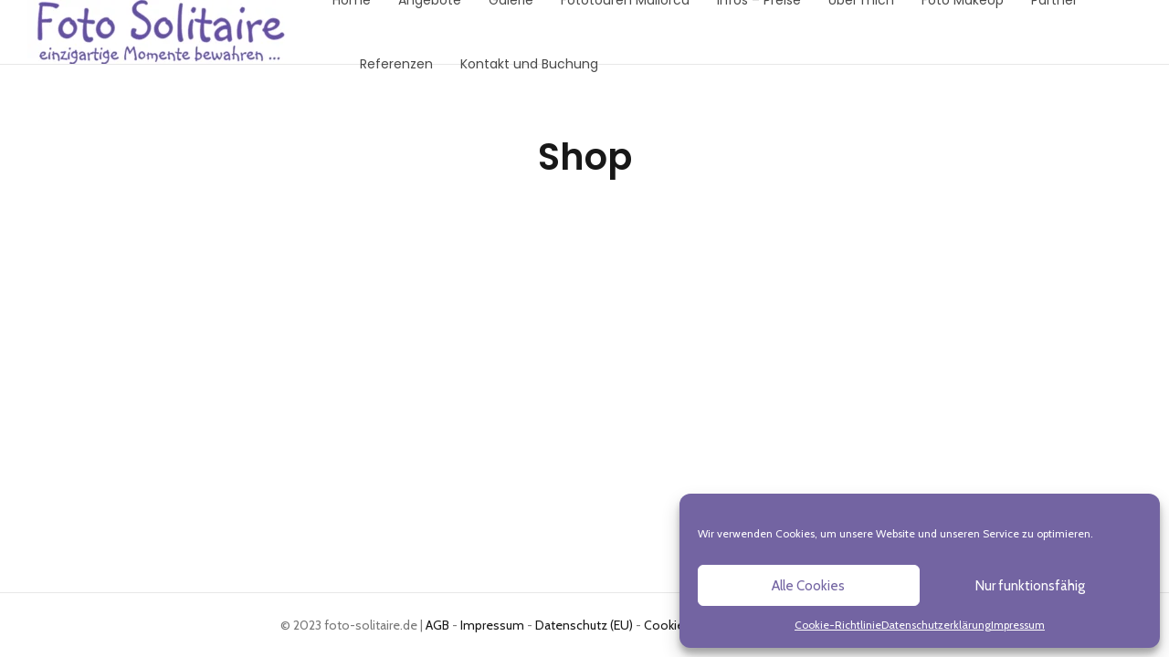

--- FILE ---
content_type: text/html; charset=UTF-8
request_url: https://www.foto-solitaire.de/shop/
body_size: 10834
content:
<!DOCTYPE html>
<html lang="de">

<head>
<!-- Global site tag (gtag.js) - Google Analytics -->
<script type="text/plain" data-service="google-analytics" data-category="statistics" async data-cmplz-src="https://www.googletagmanager.com/gtag/js?id=UA-121650801-1"></script>
<script>
  window.dataLayer = window.dataLayer || [];
  function gtag(){dataLayer.push(arguments);}
  gtag('js', new Date());

  gtag('config', 'UA-121650801-1', { 'anonymize_ip': true });
</script>
<meta charset="UTF-8">
<meta name="viewport" content="width=device-width, initial-scale=1">
<link rel="profile" href="http://gmpg.org/xfn/11">
<link rel="pingback" href="https://www.foto-solitaire.de/xmlrpc.php">

<title>Shop &#8211; Foto Solitaire</title>
<script type="text/javascript">
/* <![CDATA[ */
window.JetpackScriptData = {"site":{"icon":"https://i0.wp.com/www.foto-solitaire.de/wp-content/uploads/2018/06/cropped-icon.png?w=64\u0026ssl=1","title":"Foto Solitaire","host":"unknown","is_wpcom_platform":false}};
/* ]]> */
</script>
<meta name='robots' content='max-image-preview:large' />
	<style>img:is([sizes="auto" i], [sizes^="auto," i]) { contain-intrinsic-size: 3000px 1500px }</style>
	<link rel="alternate" type="application/rss+xml" title="Foto Solitaire &raquo; Feed" href="https://www.foto-solitaire.de/feed/" />
<link rel="alternate" type="application/rss+xml" title="Foto Solitaire &raquo; Kommentar-Feed" href="https://www.foto-solitaire.de/comments/feed/" />
<script type="text/javascript">
/* <![CDATA[ */
window._wpemojiSettings = {"baseUrl":"https:\/\/s.w.org\/images\/core\/emoji\/16.0.1\/72x72\/","ext":".png","svgUrl":"https:\/\/s.w.org\/images\/core\/emoji\/16.0.1\/svg\/","svgExt":".svg","source":{"concatemoji":"https:\/\/www.foto-solitaire.de\/wp-includes\/js\/wp-emoji-release.min.js?ver=6.8.3"}};
/*! This file is auto-generated */
!function(s,n){var o,i,e;function c(e){try{var t={supportTests:e,timestamp:(new Date).valueOf()};sessionStorage.setItem(o,JSON.stringify(t))}catch(e){}}function p(e,t,n){e.clearRect(0,0,e.canvas.width,e.canvas.height),e.fillText(t,0,0);var t=new Uint32Array(e.getImageData(0,0,e.canvas.width,e.canvas.height).data),a=(e.clearRect(0,0,e.canvas.width,e.canvas.height),e.fillText(n,0,0),new Uint32Array(e.getImageData(0,0,e.canvas.width,e.canvas.height).data));return t.every(function(e,t){return e===a[t]})}function u(e,t){e.clearRect(0,0,e.canvas.width,e.canvas.height),e.fillText(t,0,0);for(var n=e.getImageData(16,16,1,1),a=0;a<n.data.length;a++)if(0!==n.data[a])return!1;return!0}function f(e,t,n,a){switch(t){case"flag":return n(e,"\ud83c\udff3\ufe0f\u200d\u26a7\ufe0f","\ud83c\udff3\ufe0f\u200b\u26a7\ufe0f")?!1:!n(e,"\ud83c\udde8\ud83c\uddf6","\ud83c\udde8\u200b\ud83c\uddf6")&&!n(e,"\ud83c\udff4\udb40\udc67\udb40\udc62\udb40\udc65\udb40\udc6e\udb40\udc67\udb40\udc7f","\ud83c\udff4\u200b\udb40\udc67\u200b\udb40\udc62\u200b\udb40\udc65\u200b\udb40\udc6e\u200b\udb40\udc67\u200b\udb40\udc7f");case"emoji":return!a(e,"\ud83e\udedf")}return!1}function g(e,t,n,a){var r="undefined"!=typeof WorkerGlobalScope&&self instanceof WorkerGlobalScope?new OffscreenCanvas(300,150):s.createElement("canvas"),o=r.getContext("2d",{willReadFrequently:!0}),i=(o.textBaseline="top",o.font="600 32px Arial",{});return e.forEach(function(e){i[e]=t(o,e,n,a)}),i}function t(e){var t=s.createElement("script");t.src=e,t.defer=!0,s.head.appendChild(t)}"undefined"!=typeof Promise&&(o="wpEmojiSettingsSupports",i=["flag","emoji"],n.supports={everything:!0,everythingExceptFlag:!0},e=new Promise(function(e){s.addEventListener("DOMContentLoaded",e,{once:!0})}),new Promise(function(t){var n=function(){try{var e=JSON.parse(sessionStorage.getItem(o));if("object"==typeof e&&"number"==typeof e.timestamp&&(new Date).valueOf()<e.timestamp+604800&&"object"==typeof e.supportTests)return e.supportTests}catch(e){}return null}();if(!n){if("undefined"!=typeof Worker&&"undefined"!=typeof OffscreenCanvas&&"undefined"!=typeof URL&&URL.createObjectURL&&"undefined"!=typeof Blob)try{var e="postMessage("+g.toString()+"("+[JSON.stringify(i),f.toString(),p.toString(),u.toString()].join(",")+"));",a=new Blob([e],{type:"text/javascript"}),r=new Worker(URL.createObjectURL(a),{name:"wpTestEmojiSupports"});return void(r.onmessage=function(e){c(n=e.data),r.terminate(),t(n)})}catch(e){}c(n=g(i,f,p,u))}t(n)}).then(function(e){for(var t in e)n.supports[t]=e[t],n.supports.everything=n.supports.everything&&n.supports[t],"flag"!==t&&(n.supports.everythingExceptFlag=n.supports.everythingExceptFlag&&n.supports[t]);n.supports.everythingExceptFlag=n.supports.everythingExceptFlag&&!n.supports.flag,n.DOMReady=!1,n.readyCallback=function(){n.DOMReady=!0}}).then(function(){return e}).then(function(){var e;n.supports.everything||(n.readyCallback(),(e=n.source||{}).concatemoji?t(e.concatemoji):e.wpemoji&&e.twemoji&&(t(e.twemoji),t(e.wpemoji)))}))}((window,document),window._wpemojiSettings);
/* ]]> */
</script>
<style id='wp-emoji-styles-inline-css' type='text/css'>

	img.wp-smiley, img.emoji {
		display: inline !important;
		border: none !important;
		box-shadow: none !important;
		height: 1em !important;
		width: 1em !important;
		margin: 0 0.07em !important;
		vertical-align: -0.1em !important;
		background: none !important;
		padding: 0 !important;
	}
</style>
<link rel='stylesheet' id='wp-block-library-css' href='https://www.foto-solitaire.de/wp-includes/css/dist/block-library/style.min.css?ver=6.8.3' type='text/css' media='all' />
<style id='classic-theme-styles-inline-css' type='text/css'>
/*! This file is auto-generated */
.wp-block-button__link{color:#fff;background-color:#32373c;border-radius:9999px;box-shadow:none;text-decoration:none;padding:calc(.667em + 2px) calc(1.333em + 2px);font-size:1.125em}.wp-block-file__button{background:#32373c;color:#fff;text-decoration:none}
</style>
<style id='global-styles-inline-css' type='text/css'>
:root{--wp--preset--aspect-ratio--square: 1;--wp--preset--aspect-ratio--4-3: 4/3;--wp--preset--aspect-ratio--3-4: 3/4;--wp--preset--aspect-ratio--3-2: 3/2;--wp--preset--aspect-ratio--2-3: 2/3;--wp--preset--aspect-ratio--16-9: 16/9;--wp--preset--aspect-ratio--9-16: 9/16;--wp--preset--color--black: #000000;--wp--preset--color--cyan-bluish-gray: #abb8c3;--wp--preset--color--white: #ffffff;--wp--preset--color--pale-pink: #f78da7;--wp--preset--color--vivid-red: #cf2e2e;--wp--preset--color--luminous-vivid-orange: #ff6900;--wp--preset--color--luminous-vivid-amber: #fcb900;--wp--preset--color--light-green-cyan: #7bdcb5;--wp--preset--color--vivid-green-cyan: #00d084;--wp--preset--color--pale-cyan-blue: #8ed1fc;--wp--preset--color--vivid-cyan-blue: #0693e3;--wp--preset--color--vivid-purple: #9b51e0;--wp--preset--gradient--vivid-cyan-blue-to-vivid-purple: linear-gradient(135deg,rgba(6,147,227,1) 0%,rgb(155,81,224) 100%);--wp--preset--gradient--light-green-cyan-to-vivid-green-cyan: linear-gradient(135deg,rgb(122,220,180) 0%,rgb(0,208,130) 100%);--wp--preset--gradient--luminous-vivid-amber-to-luminous-vivid-orange: linear-gradient(135deg,rgba(252,185,0,1) 0%,rgba(255,105,0,1) 100%);--wp--preset--gradient--luminous-vivid-orange-to-vivid-red: linear-gradient(135deg,rgba(255,105,0,1) 0%,rgb(207,46,46) 100%);--wp--preset--gradient--very-light-gray-to-cyan-bluish-gray: linear-gradient(135deg,rgb(238,238,238) 0%,rgb(169,184,195) 100%);--wp--preset--gradient--cool-to-warm-spectrum: linear-gradient(135deg,rgb(74,234,220) 0%,rgb(151,120,209) 20%,rgb(207,42,186) 40%,rgb(238,44,130) 60%,rgb(251,105,98) 80%,rgb(254,248,76) 100%);--wp--preset--gradient--blush-light-purple: linear-gradient(135deg,rgb(255,206,236) 0%,rgb(152,150,240) 100%);--wp--preset--gradient--blush-bordeaux: linear-gradient(135deg,rgb(254,205,165) 0%,rgb(254,45,45) 50%,rgb(107,0,62) 100%);--wp--preset--gradient--luminous-dusk: linear-gradient(135deg,rgb(255,203,112) 0%,rgb(199,81,192) 50%,rgb(65,88,208) 100%);--wp--preset--gradient--pale-ocean: linear-gradient(135deg,rgb(255,245,203) 0%,rgb(182,227,212) 50%,rgb(51,167,181) 100%);--wp--preset--gradient--electric-grass: linear-gradient(135deg,rgb(202,248,128) 0%,rgb(113,206,126) 100%);--wp--preset--gradient--midnight: linear-gradient(135deg,rgb(2,3,129) 0%,rgb(40,116,252) 100%);--wp--preset--font-size--small: 13px;--wp--preset--font-size--medium: 20px;--wp--preset--font-size--large: 36px;--wp--preset--font-size--x-large: 42px;--wp--preset--spacing--20: 0.44rem;--wp--preset--spacing--30: 0.67rem;--wp--preset--spacing--40: 1rem;--wp--preset--spacing--50: 1.5rem;--wp--preset--spacing--60: 2.25rem;--wp--preset--spacing--70: 3.38rem;--wp--preset--spacing--80: 5.06rem;--wp--preset--shadow--natural: 6px 6px 9px rgba(0, 0, 0, 0.2);--wp--preset--shadow--deep: 12px 12px 50px rgba(0, 0, 0, 0.4);--wp--preset--shadow--sharp: 6px 6px 0px rgba(0, 0, 0, 0.2);--wp--preset--shadow--outlined: 6px 6px 0px -3px rgba(255, 255, 255, 1), 6px 6px rgba(0, 0, 0, 1);--wp--preset--shadow--crisp: 6px 6px 0px rgba(0, 0, 0, 1);}:where(.is-layout-flex){gap: 0.5em;}:where(.is-layout-grid){gap: 0.5em;}body .is-layout-flex{display: flex;}.is-layout-flex{flex-wrap: wrap;align-items: center;}.is-layout-flex > :is(*, div){margin: 0;}body .is-layout-grid{display: grid;}.is-layout-grid > :is(*, div){margin: 0;}:where(.wp-block-columns.is-layout-flex){gap: 2em;}:where(.wp-block-columns.is-layout-grid){gap: 2em;}:where(.wp-block-post-template.is-layout-flex){gap: 1.25em;}:where(.wp-block-post-template.is-layout-grid){gap: 1.25em;}.has-black-color{color: var(--wp--preset--color--black) !important;}.has-cyan-bluish-gray-color{color: var(--wp--preset--color--cyan-bluish-gray) !important;}.has-white-color{color: var(--wp--preset--color--white) !important;}.has-pale-pink-color{color: var(--wp--preset--color--pale-pink) !important;}.has-vivid-red-color{color: var(--wp--preset--color--vivid-red) !important;}.has-luminous-vivid-orange-color{color: var(--wp--preset--color--luminous-vivid-orange) !important;}.has-luminous-vivid-amber-color{color: var(--wp--preset--color--luminous-vivid-amber) !important;}.has-light-green-cyan-color{color: var(--wp--preset--color--light-green-cyan) !important;}.has-vivid-green-cyan-color{color: var(--wp--preset--color--vivid-green-cyan) !important;}.has-pale-cyan-blue-color{color: var(--wp--preset--color--pale-cyan-blue) !important;}.has-vivid-cyan-blue-color{color: var(--wp--preset--color--vivid-cyan-blue) !important;}.has-vivid-purple-color{color: var(--wp--preset--color--vivid-purple) !important;}.has-black-background-color{background-color: var(--wp--preset--color--black) !important;}.has-cyan-bluish-gray-background-color{background-color: var(--wp--preset--color--cyan-bluish-gray) !important;}.has-white-background-color{background-color: var(--wp--preset--color--white) !important;}.has-pale-pink-background-color{background-color: var(--wp--preset--color--pale-pink) !important;}.has-vivid-red-background-color{background-color: var(--wp--preset--color--vivid-red) !important;}.has-luminous-vivid-orange-background-color{background-color: var(--wp--preset--color--luminous-vivid-orange) !important;}.has-luminous-vivid-amber-background-color{background-color: var(--wp--preset--color--luminous-vivid-amber) !important;}.has-light-green-cyan-background-color{background-color: var(--wp--preset--color--light-green-cyan) !important;}.has-vivid-green-cyan-background-color{background-color: var(--wp--preset--color--vivid-green-cyan) !important;}.has-pale-cyan-blue-background-color{background-color: var(--wp--preset--color--pale-cyan-blue) !important;}.has-vivid-cyan-blue-background-color{background-color: var(--wp--preset--color--vivid-cyan-blue) !important;}.has-vivid-purple-background-color{background-color: var(--wp--preset--color--vivid-purple) !important;}.has-black-border-color{border-color: var(--wp--preset--color--black) !important;}.has-cyan-bluish-gray-border-color{border-color: var(--wp--preset--color--cyan-bluish-gray) !important;}.has-white-border-color{border-color: var(--wp--preset--color--white) !important;}.has-pale-pink-border-color{border-color: var(--wp--preset--color--pale-pink) !important;}.has-vivid-red-border-color{border-color: var(--wp--preset--color--vivid-red) !important;}.has-luminous-vivid-orange-border-color{border-color: var(--wp--preset--color--luminous-vivid-orange) !important;}.has-luminous-vivid-amber-border-color{border-color: var(--wp--preset--color--luminous-vivid-amber) !important;}.has-light-green-cyan-border-color{border-color: var(--wp--preset--color--light-green-cyan) !important;}.has-vivid-green-cyan-border-color{border-color: var(--wp--preset--color--vivid-green-cyan) !important;}.has-pale-cyan-blue-border-color{border-color: var(--wp--preset--color--pale-cyan-blue) !important;}.has-vivid-cyan-blue-border-color{border-color: var(--wp--preset--color--vivid-cyan-blue) !important;}.has-vivid-purple-border-color{border-color: var(--wp--preset--color--vivid-purple) !important;}.has-vivid-cyan-blue-to-vivid-purple-gradient-background{background: var(--wp--preset--gradient--vivid-cyan-blue-to-vivid-purple) !important;}.has-light-green-cyan-to-vivid-green-cyan-gradient-background{background: var(--wp--preset--gradient--light-green-cyan-to-vivid-green-cyan) !important;}.has-luminous-vivid-amber-to-luminous-vivid-orange-gradient-background{background: var(--wp--preset--gradient--luminous-vivid-amber-to-luminous-vivid-orange) !important;}.has-luminous-vivid-orange-to-vivid-red-gradient-background{background: var(--wp--preset--gradient--luminous-vivid-orange-to-vivid-red) !important;}.has-very-light-gray-to-cyan-bluish-gray-gradient-background{background: var(--wp--preset--gradient--very-light-gray-to-cyan-bluish-gray) !important;}.has-cool-to-warm-spectrum-gradient-background{background: var(--wp--preset--gradient--cool-to-warm-spectrum) !important;}.has-blush-light-purple-gradient-background{background: var(--wp--preset--gradient--blush-light-purple) !important;}.has-blush-bordeaux-gradient-background{background: var(--wp--preset--gradient--blush-bordeaux) !important;}.has-luminous-dusk-gradient-background{background: var(--wp--preset--gradient--luminous-dusk) !important;}.has-pale-ocean-gradient-background{background: var(--wp--preset--gradient--pale-ocean) !important;}.has-electric-grass-gradient-background{background: var(--wp--preset--gradient--electric-grass) !important;}.has-midnight-gradient-background{background: var(--wp--preset--gradient--midnight) !important;}.has-small-font-size{font-size: var(--wp--preset--font-size--small) !important;}.has-medium-font-size{font-size: var(--wp--preset--font-size--medium) !important;}.has-large-font-size{font-size: var(--wp--preset--font-size--large) !important;}.has-x-large-font-size{font-size: var(--wp--preset--font-size--x-large) !important;}
:where(.wp-block-post-template.is-layout-flex){gap: 1.25em;}:where(.wp-block-post-template.is-layout-grid){gap: 1.25em;}
:where(.wp-block-columns.is-layout-flex){gap: 2em;}:where(.wp-block-columns.is-layout-grid){gap: 2em;}
:root :where(.wp-block-pullquote){font-size: 1.5em;line-height: 1.6;}
</style>
<link rel='stylesheet' id='cmplz-general-css' href='https://www.foto-solitaire.de/wp-content/plugins/complianz-gdpr-premium/assets/css/cookieblocker.min.css?ver=1754228267' type='text/css' media='all' />
<link rel='stylesheet' id='bootstrap-css' href='https://www.foto-solitaire.de/wp-content/themes/terschelling/assets/bootstrap/css/bootstrap.min.css?ver=4.0.0' type='text/css' media='screen' />
<link rel='stylesheet' id='terschelling-parent-style-css' href='https://www.foto-solitaire.de/wp-content/themes/terschelling/assets/css/terschelling.min.css?ver=1.0' type='text/css' media='screen' />
<link rel='stylesheet' id='terschelling-css' href='https://www.foto-solitaire.de/wp-content/themes/terschelling-child/style.css?ver=1.0' type='text/css' media='screen' />
<link rel='stylesheet' id='google-fonts-css' href='https://fonts.googleapis.com/css?family=Cabin%3A700%2C700italic%2Citalic%2Cregular%7CPoppins%3A600%2C700%2Cregular%7CMerriweather%3A700%2C700italic%2Citalic%2Cregular&#038;ver=1.0' type='text/css' media='screen' />
<link rel='stylesheet' id='fontawesome-css' href='https://www.foto-solitaire.de/wp-content/themes/terschelling/assets/icons/fontawesome/css/font-awesome.min.css?ver=4.6.1' type='text/css' media='screen' />
<link rel='stylesheet' id='magnific-popup-css' href='https://www.foto-solitaire.de/wp-content/themes/terschelling/assets/plugins/mfp/mfp.css?ver=1.1.0' type='text/css' media='screen' />
<link rel='stylesheet' id='leaflet-css' href='https://www.foto-solitaire.de/wp-content/plugins/youxi-shortcode/assets/frontend/plugins/leaflet/leaflet.css?ver=0.7.7' type='text/css' media='screen' />
<script type="text/javascript" src="https://www.foto-solitaire.de/wp-includes/js/jquery/jquery.min.js?ver=3.7.1" id="jquery-core-js"></script>
<script type="text/javascript" src="https://www.foto-solitaire.de/wp-includes/js/jquery/jquery-migrate.min.js?ver=3.4.1" id="jquery-migrate-js"></script>
<link rel="https://api.w.org/" href="https://www.foto-solitaire.de/wp-json/" /><link rel="alternate" title="JSON" type="application/json" href="https://www.foto-solitaire.de/wp-json/wp/v2/pages/3668" /><link rel="EditURI" type="application/rsd+xml" title="RSD" href="https://www.foto-solitaire.de/xmlrpc.php?rsd" />
<link rel="canonical" href="https://www.foto-solitaire.de/shop/" />
<link rel='shortlink' href='https://www.foto-solitaire.de/?p=3668' />
<link rel="alternate" title="oEmbed (JSON)" type="application/json+oembed" href="https://www.foto-solitaire.de/wp-json/oembed/1.0/embed?url=https%3A%2F%2Fwww.foto-solitaire.de%2Fshop%2F" />
<link rel="alternate" title="oEmbed (XML)" type="text/xml+oembed" href="https://www.foto-solitaire.de/wp-json/oembed/1.0/embed?url=https%3A%2F%2Fwww.foto-solitaire.de%2Fshop%2F&#038;format=xml" />
			<style>.cmplz-hidden {
					display: none !important;
				}</style><style type="text/css">.recentcomments a{display:inline !important;padding:0 !important;margin:0 !important;}</style><link rel="icon" href="https://www.foto-solitaire.de/wp-content/uploads/2018/06/cropped-icon-32x32.png" sizes="32x32" />
<link rel="icon" href="https://www.foto-solitaire.de/wp-content/uploads/2018/06/cropped-icon-192x192.png" sizes="192x192" />
<link rel="apple-touch-icon" href="https://www.foto-solitaire.de/wp-content/uploads/2018/06/cropped-icon-180x180.png" />
<meta name="msapplication-TileImage" content="https://www.foto-solitaire.de/wp-content/uploads/2018/06/cropped-icon-270x270.png" />
		<style type="text/css" id="wp-custom-css">
			#menu-hauptmenue-1,
#menu-hauptmenue-2 {
	list-style: none;
	padding: 0px;
	margin: 0px;
}
#menu-hauptmenue-1 li,
#menu-hauptmenue-2 li {
	padding: 0px;
	margin-left: 0px;
}
#menu-hauptmenue-1 li .sub-menu li,
#menu-hauptmenue-2 li .sub-menu li {
	padding: 0px;
	margin-left: -20px;
}
#menu-hauptmenue-1 li .sub-menu li .sub-menu li,
#menu-hauptmenue-2 li .sub-menu li .sub-menu li {
	padding: 0px;
	margin-left: -20px;
}
#menu-hauptmenue-2 {
	margin-top: 20px;
}
#menu-hauptmenue-1 a,
#menu-hauptmenue-2 a {
	color: #67539d;
}
#menu-hauptmenue-2 li {
	font-weight: 700;
	font-size: 24px;
}
#menu-hauptmenue-2 li .sub-menu li {
	font-weight: 500;
	font-size: 16px;
}
.entry-content {
	line-height: 24px !important;
}
.site-nav__toggle {
	position: absolute !important;
	top: 12px;
	right: 0px;
}
#cmplz-document,
#cmplz-document p {
  font-size: inherit !important;
  margin: 0px 0px 10px 0px !important;
  max-width: 100% !important;
  text-align: left !important;
}		</style>
		</head>

<body data-cmplz=1 class="wp-singular page-template-default page page-id-3668 wp-custom-logo wp-theme-terschelling wp-child-theme-terschelling-child site-body">

	<header class="site-header">

		<div class="site-header__inner site-header__inner--logo-nav-links">

			<div class="site-header__col site-header__col--logo">
				<div class="site-logo site-logo--image"><a href="https://www.foto-solitaire.de/" class="custom-logo-link no-inverted" rel="home"><img width="294" height="70" src="https://www.foto-solitaire.de/wp-content/webp-express/webp-images/doc-root/wp-content/uploads/2018/06/logo_neu-3.png.webp" class="custom-logo" alt="Foto Solitaire" decoding="async" /></a></div>			</div>

			<div class="site-header__col site-header__col--nav">
				<nav class="site-nav" itemscope itemtype="http://schema.org/SiteNavigationElement" role="navigation">
					<ul id="menu-hauptmenue" class="menu"><li id="menu-item-2390" class="menu-item menu-item-type-post_type menu-item-object-page menu-item-home menu-item-2390"><a href="https://www.foto-solitaire.de/" itemprop="url"><span itemprop="name">Home</span></a></li>
<li id="menu-item-2387" class="menu-item menu-item-type-post_type menu-item-object-page menu-item-has-children menu-item-2387"><a href="https://www.foto-solitaire.de/angebote/" itemprop="url"><span itemprop="name">Angebote</span></a>
<ul class="sub-menu">
	<li id="menu-item-2388" class="menu-item menu-item-type-post_type menu-item-object-page menu-item-2388"><a href="https://www.foto-solitaire.de/angebote/hochzeit-brautpaarshooting-mehr/" itemprop="url"><span itemprop="name">Hochzeit – Brautpaarshooting &#038; mehr …</span></a></li>
	<li id="menu-item-2424" class="menu-item menu-item-type-post_type menu-item-object-page menu-item-2424"><a href="https://www.foto-solitaire.de/angebote/portrait-und-fashion-fotoshootings/" itemprop="url"><span itemprop="name">Portrait Fotoshootings und Fashion Fotoshootings</span></a></li>
	<li id="menu-item-2425" class="menu-item menu-item-type-post_type menu-item-object-page menu-item-2425"><a href="https://www.foto-solitaire.de/angebote/paare-partner-familie-freunde/" itemprop="url"><span itemprop="name">Paare – Partner – Familie – Freunde</span></a></li>
	<li id="menu-item-2426" class="menu-item menu-item-type-post_type menu-item-object-page menu-item-2426"><a href="https://www.foto-solitaire.de/angebote/homeshooting/" itemprop="url"><span itemprop="name">Homeshooting</span></a></li>
	<li id="menu-item-2833" class="menu-item menu-item-type-post_type menu-item-object-page menu-item-2833"><a href="https://www.foto-solitaire.de/angebote/bestager/" itemprop="url"><span itemprop="name">Best Ager Fotoshootings</span></a></li>
	<li id="menu-item-2834" class="menu-item menu-item-type-post_type menu-item-object-page menu-item-2834"><a href="https://www.foto-solitaire.de/angebote/fotoshootingsfuersenioren/" itemprop="url"><span itemprop="name">Fotoshootings für Senioren</span></a></li>
</ul>
</li>
<li id="menu-item-2784" class="menu-item menu-item-type-post_type menu-item-object-page menu-item-has-children menu-item-2784"><a href="https://www.foto-solitaire.de/galerie/" itemprop="url"><span itemprop="name">Galerie</span></a>
<ul class="sub-menu">
	<li id="menu-item-2642" class="menu-item menu-item-type-custom menu-item-object-custom menu-item-2642"><a href="https://www.foto-solitaire.de/galerie/hochzeit-und-brautpaarshooting/" itemprop="url"><span itemprop="name">Hochzeit und Brautpaarshooting</span></a></li>
	<li id="menu-item-2786" class="menu-item menu-item-type-post_type menu-item-object-page menu-item-has-children menu-item-2786"><a href="https://www.foto-solitaire.de/galerie/portraitgalerien/" itemprop="url"><span itemprop="name">Portraitgalerien</span></a>
	<ul class="sub-menu">
		<li id="menu-item-2644" class="menu-item menu-item-type-custom menu-item-object-custom menu-item-2644"><a href="https://www.foto-solitaire.de/galerie/portrait-und-fashionshootings-galerie-1/" itemprop="url"><span itemprop="name">Galerie 1</span></a></li>
		<li id="menu-item-2645" class="menu-item menu-item-type-custom menu-item-object-custom menu-item-2645"><a href="https://www.foto-solitaire.de/galerie/portrait-und-fashionshootings-galerie-2/" itemprop="url"><span itemprop="name">Galerie 2</span></a></li>
		<li id="menu-item-2962" class="menu-item menu-item-type-post_type menu-item-object-page menu-item-2962"><a href="https://www.foto-solitaire.de/fotoshootings/" itemprop="url"><span itemprop="name">Fotoshootings</span></a></li>
	</ul>
</li>
	<li id="menu-item-2646" class="menu-item menu-item-type-custom menu-item-object-custom menu-item-2646"><a href="https://www.foto-solitaire.de/galerie/best-ager-fotografie/" itemprop="url"><span itemprop="name">Best Ager-Fotografie</span></a></li>
	<li id="menu-item-2647" class="menu-item menu-item-type-custom menu-item-object-custom menu-item-2647"><a href="https://www.foto-solitaire.de/galerie/paar-und-partnershootings/" itemprop="url"><span itemprop="name">Paar-/Partnershootings</span></a></li>
	<li id="menu-item-2648" class="menu-item menu-item-type-custom menu-item-object-custom menu-item-2648"><a href="https://www.foto-solitaire.de/galerie/starke-persoenlichkeiten/" itemprop="url"><span itemprop="name">Starke Persönlichkeiten</span></a></li>
	<li id="menu-item-2785" class="menu-item menu-item-type-post_type menu-item-object-page menu-item-has-children menu-item-2785"><a href="https://www.foto-solitaire.de/galerie/sensual-photography/" itemprop="url"><span itemprop="name">Sensual Photography</span></a>
	<ul class="sub-menu">
		<li id="menu-item-2650" class="menu-item menu-item-type-custom menu-item-object-custom menu-item-2650"><a href="https://www.foto-solitaire.de/galerie/sensual-photography-akt/" itemprop="url"><span itemprop="name">Akt</span></a></li>
		<li id="menu-item-2651" class="menu-item menu-item-type-custom menu-item-object-custom menu-item-2651"><a href="https://www.foto-solitaire.de/galerie/sensual-photography-teilakt/" itemprop="url"><span itemprop="name">Teilakt</span></a></li>
		<li id="menu-item-2652" class="menu-item menu-item-type-custom menu-item-object-custom menu-item-2652"><a href="https://www.foto-solitaire.de/galerie/sensual-photography-bademode/" itemprop="url"><span itemprop="name">Bademode</span></a></li>
		<li id="menu-item-2653" class="menu-item menu-item-type-custom menu-item-object-custom menu-item-2653"><a href="https://www.foto-solitaire.de/galerie/sensual-photography-dessous/" itemprop="url"><span itemprop="name">Dessous</span></a></li>
	</ul>
</li>
	<li id="menu-item-2654" class="menu-item menu-item-type-custom menu-item-object-custom menu-item-2654"><a href="https://www.foto-solitaire.de/galerie/family-and-friends/" itemprop="url"><span itemprop="name">Family and Friends</span></a></li>
	<li id="menu-item-2655" class="menu-item menu-item-type-custom menu-item-object-custom menu-item-2655"><a href="https://www.foto-solitaire.de/galerie/homeshootings/" itemprop="url"><span itemprop="name">Homeshootings</span></a></li>
	<li id="menu-item-2656" class="menu-item menu-item-type-custom menu-item-object-custom menu-item-2656"><a href="https://www.foto-solitaire.de/galerie/young-models/" itemprop="url"><span itemprop="name">Young Models</span></a></li>
	<li id="menu-item-2657" class="menu-item menu-item-type-custom menu-item-object-custom menu-item-2657"><a href="https://www.foto-solitaire.de/galerie/black-white/" itemprop="url"><span itemprop="name">Black &#038; White</span></a></li>
	<li id="menu-item-2658" class="menu-item menu-item-type-custom menu-item-object-custom menu-item-2658"><a href="https://www.foto-solitaire.de/galerie/men/" itemprop="url"><span itemprop="name">Men</span></a></li>
	<li id="menu-item-2659" class="menu-item menu-item-type-custom menu-item-object-custom menu-item-2659"><a href="https://www.foto-solitaire.de/galerie/wasserfall/" itemprop="url"><span itemprop="name">Wasserfall</span></a></li>
	<li id="menu-item-2660" class="menu-item menu-item-type-custom menu-item-object-custom menu-item-2660"><a href="https://www.foto-solitaire.de/galerie/mallorca/" itemprop="url"><span itemprop="name">Mallorca</span></a></li>
	<li id="menu-item-2661" class="menu-item menu-item-type-custom menu-item-object-custom menu-item-2661"><a href="https://www.foto-solitaire.de/galerie/konzertfotografie/" itemprop="url"><span itemprop="name">Konzertfotografie</span></a></li>
	<li id="menu-item-2662" class="menu-item menu-item-type-custom menu-item-object-custom menu-item-2662"><a href="https://www.foto-solitaire.de/galerie/firmenpraesentationen/" itemprop="url"><span itemprop="name">Firmenpräsentationen</span></a></li>
	<li id="menu-item-2663" class="menu-item menu-item-type-custom menu-item-object-custom menu-item-2663"><a href="https://www.foto-solitaire.de/galerie/immobilienfotografie/" itemprop="url"><span itemprop="name">Immobilienfotografie</span></a></li>
</ul>
</li>
<li id="menu-item-2502" class="menu-item menu-item-type-post_type menu-item-object-page menu-item-2502"><a href="https://www.foto-solitaire.de/individuell-gefuehrte-fototouren-auf-mallorca/" itemprop="url"><span itemprop="name">Fototouren Mallorca</span></a></li>
<li id="menu-item-2503" class="menu-item menu-item-type-post_type menu-item-object-page menu-item-has-children menu-item-2503"><a href="https://www.foto-solitaire.de/infos-preise/" itemprop="url"><span itemprop="name">Infos – Preise</span></a>
<ul class="sub-menu">
	<li id="menu-item-2535" class="menu-item menu-item-type-post_type menu-item-object-page menu-item-2535"><a href="https://www.foto-solitaire.de/infos-preise/preise-und-honorare/" itemprop="url"><span itemprop="name">Preise und Honorare</span></a></li>
	<li id="menu-item-2534" class="menu-item menu-item-type-post_type menu-item-object-page menu-item-2534"><a href="https://www.foto-solitaire.de/infos-preise/fotografische-aufnahmebereiche/" itemprop="url"><span itemprop="name">Fotografische Aufnahmebereiche</span></a></li>
	<li id="menu-item-2533" class="menu-item menu-item-type-post_type menu-item-object-page menu-item-2533"><a href="https://www.foto-solitaire.de/infos-preise/so-ein-fotoshooting-wie-funktioniert-das-eigentlich/" itemprop="url"><span itemprop="name">So ein Fotoshooting, wie funktioniert das eigentlich?</span></a></li>
	<li id="menu-item-2532" class="menu-item menu-item-type-post_type menu-item-object-page menu-item-2532"><a href="https://www.foto-solitaire.de/infos-preise/faq-antworten-auf-ihre-fragen/" itemprop="url"><span itemprop="name">FAQ – Antworten auf Ihre Fragen</span></a></li>
	<li id="menu-item-2531" class="menu-item menu-item-type-post_type menu-item-object-page menu-item-2531"><a href="https://www.foto-solitaire.de/infos-preise/warum/" itemprop="url"><span itemprop="name">WARUM?</span></a></li>
</ul>
</li>
<li id="menu-item-2389" class="menu-item menu-item-type-post_type menu-item-object-page menu-item-2389"><a href="https://www.foto-solitaire.de/ueber-mich/" itemprop="url"><span itemprop="name">Über mich</span></a></li>
<li id="menu-item-2506" class="menu-item menu-item-type-post_type menu-item-object-page menu-item-2506"><a href="https://www.foto-solitaire.de/warum-ein-foto-makeup/" itemprop="url"><span itemprop="name">Foto MakeUp</span></a></li>
<li id="menu-item-2504" class="menu-item menu-item-type-post_type menu-item-object-page menu-item-2504"><a href="https://www.foto-solitaire.de/partner/" itemprop="url"><span itemprop="name">Partner</span></a></li>
<li id="menu-item-2505" class="menu-item menu-item-type-post_type menu-item-object-page menu-item-2505"><a href="https://www.foto-solitaire.de/referenzen/" itemprop="url"><span itemprop="name">Referenzen</span></a></li>
<li id="menu-item-2391" class="menu-item menu-item-type-post_type menu-item-object-page menu-item-2391"><a href="https://www.foto-solitaire.de/kontakt/" itemprop="url"><span itemprop="name">Kontakt und Buchung</span></a></li>
</ul>				</nav>
				<div class="site-nav__toggle"><span></span></div>
			</div>

			<div class="site-header__col site-header__col--links"></div>

		</div>

	</header>

	<main class="site-main"><article class="post-3668 page type-page status-publish hentry" itemscope itemtype="http://schema.org/WebPage">

	
	<div class="entry-inner-wrap">

		<div class="container">

			<div class="row">

				<div class="col-lg-12">

					
					<header class="entry-header">

						<h1 class="entry-title" itemprop="name headline">Shop</h1>
						
					</header>

					
					<section class="entry-content"></section>

					
				</div>

				
			</div>

		</div>

	</div>

	<meta itemprop="datePublished" content="2021-08-20T11:24:17+02:00">
	<meta itemprop="dateModified" content="2021-08-20T11:24:17+02:00">
	<meta itemprop="url" content="https://www.foto-solitaire.de/shop/">

</article>	</main>

	<footer class="site-footer">

		<div class="container-fluid">

			<div class="row"><div class="site-footer__col site-footer__col--center col-lg-12"> © 2023 foto-solitaire.de | <a href="/agb/">AGB</a> - <a href="/impressum/">Impressum</a> - <a href="/datenschutzerklaerung-eu/">Datenschutz (EU)</a> - <a href="/cookie-richtlinie-eu/">Cookie-Richtlinie (EU)</a> - <a href="/haftungsausschluss/">Haftungsausschluss</a></div></div>

		</div>

	</footer>

	<script type="speculationrules">
{"prefetch":[{"source":"document","where":{"and":[{"href_matches":"\/*"},{"not":{"href_matches":["\/wp-*.php","\/wp-admin\/*","\/wp-content\/uploads\/*","\/wp-content\/*","\/wp-content\/plugins\/*","\/wp-content\/themes\/terschelling-child\/*","\/wp-content\/themes\/terschelling\/*","\/*\\?(.+)"]}},{"not":{"selector_matches":"a[rel~=\"nofollow\"]"}},{"not":{"selector_matches":".no-prefetch, .no-prefetch a"}}]},"eagerness":"conservative"}]}
</script>

<!-- Consent Management powered by Complianz | GDPR/CCPA Cookie Consent https://wordpress.org/plugins/complianz-gdpr -->
<div id="cmplz-cookiebanner-container"><div class="cmplz-cookiebanner cmplz-hidden banner-1 website-cookies optin cmplz-bottom-right cmplz-categories-type-no" aria-modal="true" data-nosnippet="true" role="dialog" aria-live="polite" aria-labelledby="cmplz-header-1-optin" aria-describedby="cmplz-message-1-optin">
	<div class="cmplz-header">
		<div class="cmplz-logo"></div>
		<div class="cmplz-title" id="cmplz-header-1-optin">Cookie-Zustimmung verwalten</div>
		<div class="cmplz-close" tabindex="0" role="button" aria-label="Dialog schliessen">
			<svg aria-hidden="true" focusable="false" data-prefix="fas" data-icon="times" class="svg-inline--fa fa-times fa-w-11" role="img" xmlns="http://www.w3.org/2000/svg" viewBox="0 0 352 512"><path fill="currentColor" d="M242.72 256l100.07-100.07c12.28-12.28 12.28-32.19 0-44.48l-22.24-22.24c-12.28-12.28-32.19-12.28-44.48 0L176 189.28 75.93 89.21c-12.28-12.28-32.19-12.28-44.48 0L9.21 111.45c-12.28 12.28-12.28 32.19 0 44.48L109.28 256 9.21 356.07c-12.28 12.28-12.28 32.19 0 44.48l22.24 22.24c12.28 12.28 32.2 12.28 44.48 0L176 322.72l100.07 100.07c12.28 12.28 32.2 12.28 44.48 0l22.24-22.24c12.28-12.28 12.28-32.19 0-44.48L242.72 256z"></path></svg>
		</div>
	</div>

	<div class="cmplz-divider cmplz-divider-header"></div>
	<div class="cmplz-body">
		<div class="cmplz-message" id="cmplz-message-1-optin">Wir verwenden Cookies, um unsere Website und unseren Service zu optimieren.</div>
		<!-- categories start -->
		<div class="cmplz-categories">
			<details class="cmplz-category cmplz-functional" >
				<summary>
						<span class="cmplz-category-header">
							<span class="cmplz-category-title">Funktionale Cookies</span>
							<span class='cmplz-always-active'>
								<span class="cmplz-banner-checkbox">
									<input type="checkbox"
										   id="cmplz-functional-optin"
										   data-category="cmplz_functional"
										   class="cmplz-consent-checkbox cmplz-functional"
										   size="40"
										   value="1"/>
									<label class="cmplz-label" for="cmplz-functional-optin"><span class="screen-reader-text">Funktionale Cookies</span></label>
								</span>
								Immer aktiv							</span>
							<span class="cmplz-icon cmplz-open">
								<svg xmlns="http://www.w3.org/2000/svg" viewBox="0 0 448 512"  height="18" ><path d="M224 416c-8.188 0-16.38-3.125-22.62-9.375l-192-192c-12.5-12.5-12.5-32.75 0-45.25s32.75-12.5 45.25 0L224 338.8l169.4-169.4c12.5-12.5 32.75-12.5 45.25 0s12.5 32.75 0 45.25l-192 192C240.4 412.9 232.2 416 224 416z"/></svg>
							</span>
						</span>
				</summary>
				<div class="cmplz-description">
					<span class="cmplz-description-functional">Die technische Speicherung oder der Zugang ist unbedingt erforderlich für den rechtmäßigen Zweck, die Nutzung eines bestimmten Dienstes zu ermöglichen, der vom Teilnehmer oder Nutzer ausdrücklich gewünscht wird, oder für den alleinigen Zweck, die Übertragung einer Nachricht über ein elektronisches Kommunikationsnetz durchzuführen.</span>
				</div>
			</details>

			<details class="cmplz-category cmplz-preferences" >
				<summary>
						<span class="cmplz-category-header">
							<span class="cmplz-category-title">Vorlieben</span>
							<span class="cmplz-banner-checkbox">
								<input type="checkbox"
									   id="cmplz-preferences-optin"
									   data-category="cmplz_preferences"
									   class="cmplz-consent-checkbox cmplz-preferences"
									   size="40"
									   value="1"/>
								<label class="cmplz-label" for="cmplz-preferences-optin"><span class="screen-reader-text">Vorlieben</span></label>
							</span>
							<span class="cmplz-icon cmplz-open">
								<svg xmlns="http://www.w3.org/2000/svg" viewBox="0 0 448 512"  height="18" ><path d="M224 416c-8.188 0-16.38-3.125-22.62-9.375l-192-192c-12.5-12.5-12.5-32.75 0-45.25s32.75-12.5 45.25 0L224 338.8l169.4-169.4c12.5-12.5 32.75-12.5 45.25 0s12.5 32.75 0 45.25l-192 192C240.4 412.9 232.2 416 224 416z"/></svg>
							</span>
						</span>
				</summary>
				<div class="cmplz-description">
					<span class="cmplz-description-preferences">Die technische Speicherung oder der Zugriff ist für den rechtmäßigen Zweck der Speicherung von Präferenzen erforderlich, die nicht vom Abonnenten oder Benutzer angefordert wurden.</span>
				</div>
			</details>

			<details class="cmplz-category cmplz-statistics" >
				<summary>
						<span class="cmplz-category-header">
							<span class="cmplz-category-title">Statistiken</span>
							<span class="cmplz-banner-checkbox">
								<input type="checkbox"
									   id="cmplz-statistics-optin"
									   data-category="cmplz_statistics"
									   class="cmplz-consent-checkbox cmplz-statistics"
									   size="40"
									   value="1"/>
								<label class="cmplz-label" for="cmplz-statistics-optin"><span class="screen-reader-text">Statistiken</span></label>
							</span>
							<span class="cmplz-icon cmplz-open">
								<svg xmlns="http://www.w3.org/2000/svg" viewBox="0 0 448 512"  height="18" ><path d="M224 416c-8.188 0-16.38-3.125-22.62-9.375l-192-192c-12.5-12.5-12.5-32.75 0-45.25s32.75-12.5 45.25 0L224 338.8l169.4-169.4c12.5-12.5 32.75-12.5 45.25 0s12.5 32.75 0 45.25l-192 192C240.4 412.9 232.2 416 224 416z"/></svg>
							</span>
						</span>
				</summary>
				<div class="cmplz-description">
					<span class="cmplz-description-statistics">Die technische Speicherung oder der Zugriff, der ausschließlich zu statistischen Zwecken erfolgt.</span>
					<span class="cmplz-description-statistics-anonymous">Die technische Speicherung oder der Zugriff, der ausschließlich zu anonymen statistischen Zwecken verwendet wird. Ohne eine Vorladung, die freiwillige Zustimmung deines Internetdienstanbieters oder zusätzliche Aufzeichnungen von Dritten können die zu diesem Zweck gespeicherten oder abgerufenen Informationen allein in der Regel nicht dazu verwendet werden, dich zu identifizieren.</span>
				</div>
			</details>
			<details class="cmplz-category cmplz-marketing" >
				<summary>
						<span class="cmplz-category-header">
							<span class="cmplz-category-title">Marketing</span>
							<span class="cmplz-banner-checkbox">
								<input type="checkbox"
									   id="cmplz-marketing-optin"
									   data-category="cmplz_marketing"
									   class="cmplz-consent-checkbox cmplz-marketing"
									   size="40"
									   value="1"/>
								<label class="cmplz-label" for="cmplz-marketing-optin"><span class="screen-reader-text">Marketing</span></label>
							</span>
							<span class="cmplz-icon cmplz-open">
								<svg xmlns="http://www.w3.org/2000/svg" viewBox="0 0 448 512"  height="18" ><path d="M224 416c-8.188 0-16.38-3.125-22.62-9.375l-192-192c-12.5-12.5-12.5-32.75 0-45.25s32.75-12.5 45.25 0L224 338.8l169.4-169.4c12.5-12.5 32.75-12.5 45.25 0s12.5 32.75 0 45.25l-192 192C240.4 412.9 232.2 416 224 416z"/></svg>
							</span>
						</span>
				</summary>
				<div class="cmplz-description">
					<span class="cmplz-description-marketing">Die technische Speicherung oder der Zugriff ist erforderlich, um Nutzerprofile zu erstellen, um Werbung zu versenden oder um den Nutzer auf einer Website oder über mehrere Websites hinweg zu ähnlichen Marketingzwecken zu verfolgen.</span>
				</div>
			</details>
		</div><!-- categories end -->
			</div>

	<div class="cmplz-links cmplz-information">
		<a class="cmplz-link cmplz-manage-options cookie-statement" href="#" data-relative_url="#cmplz-manage-consent-container">Optionen verwalten</a>
		<a class="cmplz-link cmplz-manage-third-parties cookie-statement" href="#" data-relative_url="#cmplz-cookies-overview">Dienste verwalten</a>
		<a class="cmplz-link cmplz-manage-vendors tcf cookie-statement" href="#" data-relative_url="#cmplz-tcf-wrapper">Verwalten von {vendor_count}-Lieferanten</a>
		<a class="cmplz-link cmplz-external cmplz-read-more-purposes tcf" target="_blank" rel="noopener noreferrer nofollow" href="https://cookiedatabase.org/tcf/purposes/">Lese mehr über diese Zwecke</a>
			</div>

	<div class="cmplz-divider cmplz-footer"></div>

	<div class="cmplz-buttons">
		<button class="cmplz-btn cmplz-accept">Alle Cookies</button>
		<button class="cmplz-btn cmplz-deny">Nur funktionsfähig</button>
		<button class="cmplz-btn cmplz-view-preferences">Einstellungen anzeigen</button>
		<button class="cmplz-btn cmplz-save-preferences">Einstellungen speichern</button>
		<a class="cmplz-btn cmplz-manage-options tcf cookie-statement" href="#" data-relative_url="#cmplz-manage-consent-container">Einstellungen anzeigen</a>
			</div>

	<div class="cmplz-links cmplz-documents">
		<a class="cmplz-link cookie-statement" href="#" data-relative_url="">{title}</a>
		<a class="cmplz-link privacy-statement" href="#" data-relative_url="">{title}</a>
		<a class="cmplz-link impressum" href="#" data-relative_url="">{title}</a>
			</div>

</div>
</div>
					<div id="cmplz-manage-consent" data-nosnippet="true"><button class="cmplz-btn cmplz-hidden cmplz-manage-consent manage-consent-1">Einstellungen</button>

</div><script type="text/javascript" src="https://www.foto-solitaire.de/wp-includes/js/dist/hooks.min.js?ver=4d63a3d491d11ffd8ac6" id="wp-hooks-js"></script>
<script type="text/javascript" src="https://www.foto-solitaire.de/wp-includes/js/dist/i18n.min.js?ver=5e580eb46a90c2b997e6" id="wp-i18n-js"></script>
<script type="text/javascript" id="wp-i18n-js-after">
/* <![CDATA[ */
wp.i18n.setLocaleData( { 'text direction\u0004ltr': [ 'ltr' ] } );
/* ]]> */
</script>
<script type="text/javascript" src="https://www.foto-solitaire.de/wp-content/plugins/contact-form-7/includes/swv/js/index.js?ver=6.1" id="swv-js"></script>
<script type="text/javascript" id="contact-form-7-js-translations">
/* <![CDATA[ */
( function( domain, translations ) {
	var localeData = translations.locale_data[ domain ] || translations.locale_data.messages;
	localeData[""].domain = domain;
	wp.i18n.setLocaleData( localeData, domain );
} )( "contact-form-7", {"translation-revision-date":"2025-07-20 09:15:39+0000","generator":"GlotPress\/4.0.1","domain":"messages","locale_data":{"messages":{"":{"domain":"messages","plural-forms":"nplurals=2; plural=n != 1;","lang":"de"},"This contact form is placed in the wrong place.":["Dieses Kontaktformular wurde an der falschen Stelle platziert."],"Error:":["Fehler:"]}},"comment":{"reference":"includes\/js\/index.js"}} );
/* ]]> */
</script>
<script type="text/javascript" id="contact-form-7-js-before">
/* <![CDATA[ */
var wpcf7 = {
    "api": {
        "root": "https:\/\/www.foto-solitaire.de\/wp-json\/",
        "namespace": "contact-form-7\/v1"
    }
};
/* ]]> */
</script>
<script type="text/javascript" src="https://www.foto-solitaire.de/wp-content/plugins/contact-form-7/includes/js/index.js?ver=6.1" id="contact-form-7-js"></script>
<script type="text/javascript" src="https://www.foto-solitaire.de/wp-content/themes/terschelling/assets/js/terschelling.global-plugins.js?ver=1.0" id="terschelling-global-plugins-js"></script>
<script type="text/javascript" id="terschelling-js-extra">
/* <![CDATA[ */
var _terschelling = {"ajaxUrl":"https:\/\/www.foto-solitaire.de\/wp-admin\/admin-ajax.php","homeUrl":"https:\/\/www.foto-solitaire.de\/","isRTL":""};
/* ]]> */
</script>
<script type="text/javascript" src="https://www.foto-solitaire.de/wp-content/themes/terschelling/assets/js/terschelling.min.js?ver=1.0" id="terschelling-js"></script>
<script type="text/javascript" src="https://www.foto-solitaire.de/wp-content/plugins/youxi-core/frontend/assets/js/youxi.likes.min.js?ver=1.7.7" id="youxi-likes-js"></script>
<script type="text/javascript" src="https://www.foto-solitaire.de/wp-content/themes/terschelling/assets/plugins/mfp/jquery.mfp-1.1.0.min.js?ver=1.1.0" id="magnific-popup-js"></script>
<script type="text/javascript" src="https://www.foto-solitaire.de/wp-content/plugins/youxi-shortcode/assets/frontend/js/youxi.shortcode-frontend.min.js?ver=4.2.2" id="youxi-shortcode-frontend-js"></script>
<script type="text/javascript" src="https://www.foto-solitaire.de/wp-content/plugins/youxi-shortcode/assets/frontend/plugins/leaflet/leaflet.js?ver=0.7.7" id="leaflet-js"></script>
<script type="text/javascript" id="cmplz-cookiebanner-js-extra">
/* <![CDATA[ */
var complianz = {"prefix":"cmplz_","user_banner_id":"1","set_cookies":[],"block_ajax_content":"0","banner_version":"62","version":"7.5.4.1","store_consent":"1","do_not_track_enabled":"1","consenttype":"optin","region":"eu","geoip":"1","dismiss_timeout":"","disable_cookiebanner":"","soft_cookiewall":"","dismiss_on_scroll":"","cookie_expiry":"365","url":"https:\/\/www.foto-solitaire.de\/wp-json\/complianz\/v1\/","locale":"lang=de&locale=de_DE","set_cookies_on_root":"0","cookie_domain":"","current_policy_id":"22","cookie_path":"\/","categories":{"statistics":"Statistiken","marketing":"Marketing"},"tcf_active":"","placeholdertext":"Bitte hier klicken, um die Marketing-Cookies zu akzeptieren und diesen inhalt zu aktivieren","css_file":"https:\/\/www.foto-solitaire.de\/wp-content\/uploads\/complianz\/css\/banner-{banner_id}-{type}.css?v=62","page_links":{"eu":{"cookie-statement":{"title":"Cookie-Richtlinie ","url":"https:\/\/www.foto-solitaire.de\/cookie-richtlinie-eu\/"},"privacy-statement":{"title":"Datenschutzerkl\u00e4rung ","url":"https:\/\/www.foto-solitaire.de\/datenschutzerklaerung-eu\/"},"impressum":{"title":"Impressum","url":"https:\/\/www.foto-solitaire.de\/impressum-2\/"},"disclaimer":{"title":"Haftungsausschluss","url":"https:\/\/www.foto-solitaire.de\/haftungsausschluss\/"}},"us":{"impressum":{"title":"Impressum","url":"https:\/\/www.foto-solitaire.de\/impressum-2\/"},"disclaimer":{"title":"Haftungsausschluss","url":"https:\/\/www.foto-solitaire.de\/haftungsausschluss\/"}},"uk":{"impressum":{"title":"Impressum","url":"https:\/\/www.foto-solitaire.de\/impressum-2\/"},"disclaimer":{"title":"Haftungsausschluss","url":"https:\/\/www.foto-solitaire.de\/haftungsausschluss\/"}},"ca":{"impressum":{"title":"Impressum","url":"https:\/\/www.foto-solitaire.de\/impressum-2\/"},"disclaimer":{"title":"Haftungsausschluss","url":"https:\/\/www.foto-solitaire.de\/haftungsausschluss\/"}},"au":{"impressum":{"title":"Impressum","url":"https:\/\/www.foto-solitaire.de\/impressum-2\/"},"disclaimer":{"title":"Haftungsausschluss","url":"https:\/\/www.foto-solitaire.de\/haftungsausschluss\/"}},"za":{"impressum":{"title":"Impressum","url":"https:\/\/www.foto-solitaire.de\/impressum-2\/"},"disclaimer":{"title":"Haftungsausschluss","url":"https:\/\/www.foto-solitaire.de\/haftungsausschluss\/"}},"br":{"impressum":{"title":"Impressum","url":"https:\/\/www.foto-solitaire.de\/impressum-2\/"},"disclaimer":{"title":"Haftungsausschluss","url":"https:\/\/www.foto-solitaire.de\/haftungsausschluss\/"}}},"tm_categories":"","forceEnableStats":"","preview":"","clean_cookies":"","aria_label":"Bitte hier klicken, um die Marketing-Cookies zu akzeptieren und diesen inhalt zu aktivieren"};
/* ]]> */
</script>
<script defer type="text/javascript" src="https://www.foto-solitaire.de/wp-content/plugins/complianz-gdpr-premium/cookiebanner/js/complianz.min.js?ver=1754228267" id="cmplz-cookiebanner-js"></script>
				<script type="text/plain" data-service="google-analytics" data-category="statistics" async data-cmplz-src="https://www.googletagmanager.com/gtag/js?id=UA-121650801-1"></script><!-- Statistics script Complianz GDPR/CCPA -->
						<script type="text/plain"							data-category="statistics">window['gtag_enable_tcf_support'] = false;
window.dataLayer = window.dataLayer || [];
function gtag(){dataLayer.push(arguments);}
gtag('js', new Date());
gtag('config', 'UA-121650801-1', {
	cookie_flags:'secure;samesite=none',
	'anonymize_ip': true
});
</script>
</body>

</html>

--- FILE ---
content_type: text/css
request_url: https://www.foto-solitaire.de/wp-content/themes/terschelling/assets/css/terschelling.min.css?ver=1.0
body_size: 12339
content:
@charset "UTF-8";.h1,h1{margin-top:2.75rem;margin-bottom:1.375rem}.h2,h2{margin-top:2.9333333333rem;margin-bottom:1.4666666667rem}.h3,h3{margin-top:2.5666666667rem;margin-bottom:1.2833333333rem}.h4,h4{margin-top:2.2rem;margin-bottom:1.1rem}.h5,h5{margin-top:1.8333333333rem;margin-bottom:0.9166666667rem}.h6,h6{margin-top:1.4666666667rem;margin-bottom:0.7333333333rem}.h1 .subtitle,.h2 .subtitle,.h3 .subtitle,.h4 .subtitle,.h5 .subtitle,.h6 .subtitle,h1 .subtitle,h2 .subtitle,h3 .subtitle,h4 .subtitle,h5 .subtitle,h6 .subtitle{color:#787878;line-height:1.75;font-size:1rem;display:block}blockquote p{font-family:"Merriweather",serif;font-style:italic;font-size:1.25rem;font-weight:300}blockquote p:first-child:before{content:"“"}blockquote p:first-child:after{content:"”"}pre{display:block;padding:1rem;font-size:0.875rem;word-break:break-all;word-wrap:break-word;background-color:#f5f5f5}figure img{max-width:100%;height:auto;margin:0 auto}table{width:100%;max-width:100%;margin-bottom:1rem}table td,table th{padding:0.75rem;vertical-align:top;border-top:1px solid #c8c8c8}table thead th{vertical-align:bottom;border-bottom:2px solid #c8c8c8}table tbody+tbody{border-top:2px solid #c8c8c8}table table{background-color:#fff}button,input,select,textarea{font:inherit}.aligncenter,.alignleft,.alignnone,.alignright{display:block;margin:0 0 1rem;max-width:100%;height:auto}.aligncenter{text-align:center;margin-left:auto;margin-right:auto}.alignleft,.alignright{max-width:50%;max-width:calc(50% - 1.75rem)}.alignleft{float:left;margin-right:1.75rem}.alignright{float:right;margin-left:1.75rem}.wp-caption-text{font-size:0.875rem;color:#787878;text-align:center;margin:0.5rem 0 0}.wp-audio-shortcode,.wp-video-shortcode{margin-bottom:1rem}.screen-reader-text{position:absolute;width:1px;height:1px;padding:0;margin:-1px;overflow:hidden;clip:rect(0,0,0,0);border:0}.entry-text .gallery:not(.hentry){margin-bottom:1em}.gallery .gallery-item{width:100%;margin-bottom:0;display:inline-block;vertical-align:top;position:relative;overflow:hidden}.gallery .gallery-caption{position:absolute;left:0.9375rem;bottom:0.9375rem;padding:0.3125rem 0.9375rem;background-color:#181818;color:#fff;font-size:0.75rem;overflow:hidden;text-overflow:ellipsis;white-space:nowrap;opacity:0;-webkit-transform:translate(0,1rem);transform:translate(0,1rem);-webkit-transition:0.5s cubic-bezier(0.19,1,0.22,1);transition:0.5s cubic-bezier(0.19,1,0.22,1)}.gallery .gallery-item:hover .gallery-caption{opacity:1;-webkit-transform:none;transform:none}@media (min-width:544px){.gallery-columns-2 .gallery-item,.gallery-columns-3 .gallery-item,.gallery-columns-4 .gallery-item,.gallery-columns-5 .gallery-item,.gallery-columns-6 .gallery-item,.gallery-columns-7 .gallery-item,.gallery-columns-8 .gallery-item,.gallery-columns-9 .gallery-item{width:calc(50% - 2px)}}@media (min-width:768px){.gallery-columns-3 .gallery-item{width:calc(33.3333333333% - 2.6666666667px)}.gallery-columns-4 .gallery-item,.gallery-columns-5 .gallery-item,.gallery-columns-6 .gallery-item,.gallery-columns-7 .gallery-item,.gallery-columns-8 .gallery-item,.gallery-columns-9 .gallery-item{width:calc(25% - 3px)}}@media (min-width:992px){.gallery-columns-5 .gallery-item{width:calc(20% - 3.2px)}.gallery-columns-6 .gallery-item,.gallery-columns-7 .gallery-item,.gallery-columns-8 .gallery-item,.gallery-columns-9 .gallery-item{width:calc(16.6666666667% - 3.3333333333px)}}@media (min-width:1200px){.gallery-columns-7 .gallery-item{width:calc(14.2857142857% - 3.4285714286px)}.gallery-columns-8 .gallery-item{width:calc(12.5% - 3.5px)}.gallery-columns-9 .gallery-item{width:calc(11.1111111111% - 3.5555555556px)}}.image-placeholder{display:block;position:relative}.image-placeholder>a,.image-placeholder>a>img,.image-placeholder>img{top:0;left:0;width:100%;height:100%;display:block;position:absolute}.image-placeholder img{opacity:0;-webkit-transition:opacity cubic-bezier(0.25,0.46,0.45,0.94) 0.5s;transition:opacity cubic-bezier(0.25,0.46,0.45,0.94) 0.5s}.image-placeholder--loaded img{opacity:1}@-webkit-keyframes preloader-spin{0%{-webkit-transform:rotate(0deg);transform:rotate(0deg)}to{-webkit-transform:rotate(360deg);transform:rotate(360deg)}}@keyframes preloader-spin{0%{-webkit-transform:rotate(0deg);transform:rotate(0deg)}to{-webkit-transform:rotate(360deg);transform:rotate(360deg)}}.show-preloader:after{content:"";position:absolute;left:50%;top:50%;border-radius:50%;width:2rem;height:2rem;margin-top:-1rem;margin-left:-1rem;border:0.25rem solid #e8e8e8;border-top-color:#484848;-webkit-animation:preloader-spin 1s infinite linear;animation:preloader-spin 1s infinite linear}.object-fit-bg{position:absolute;left:0;top:0;width:100%;height:100%;z-index:0;opacity:0;-webkit-transition:opacity 1s cubic-bezier(0.19,1,0.22,1);transition:opacity 1s cubic-bezier(0.19,1,0.22,1)}.object-fit-bg img{width:100%;height:100%;-o-object-fit:cover;object-fit:cover;pointer-events:none}.object-fit-bg--fallback{background-position:50%;background-repeat:no-repeat;background-size:cover}.object-fit-bg--fallback img{display:none}.object-fit-bg--loaded{opacity:1}.gallery-multiscroll .ms-container,.gallery-multiscroll-split .ms-container{width:100%;height:100%;position:relative}.gallery-multiscroll .ms-easing,.gallery-multiscroll-split .ms-easing{-webkit-transition:all 1s cubic-bezier(0.19,1,0.22,1);transition:all 1s cubic-bezier(0.19,1,0.22,1)}.gallery-multiscroll .ms-section,.gallery-multiscroll-split .ms-section{overflow:hidden}.gallery-multiscroll .ms-section .ms-figure,.gallery-multiscroll-split .ms-section .ms-figure{width:100%;height:100%;background-repeat:no-repeat;background-size:cover;background-position:center;opacity:0;-webkit-transition:opacity 1s cubic-bezier(0.19,1,0.22,1);transition:opacity 1s cubic-bezier(0.19,1,0.22,1)}.gallery-multiscroll .ms-section .ms-figure img,.gallery-multiscroll-split .ms-section .ms-figure img{display:none}.gallery-multiscroll .ms-section--loaded .ms-figure,.gallery-multiscroll-split .ms-section--loaded .ms-figure{opacity:1}.gallery-multiscroll .ms-section .ms-figure{width:200%}.gallery-multiscroll .ms-right .ms-section .ms-figure{margin-left:-100%}.video-bg-wrap{position:relative;background-size:cover;background-repeat:no-repeat;background-position:center}.video-bg-wrap,.video-bg-wrap .video-bg-element{width:100%;height:100%}.video-bg-wrap .video-bg-element{position:absolute;left:0;top:0}.justified-grids{white-space:nowrap;overflow:hidden}.justified-grids .justified-grids__item{display:inline-block;vertical-align:top}.justified-grids .justified-grids__item--fail{display:none}.justified-grids .justified-grids__break{visibility:hidden;width:0;height:0;pointer-events:none}.spacer{margin-top:0;margin-bottom:0;border-top:none}.spacer:after{display:block;content:"";clear:both}.spacer-xs-0{margin:0rem 0}.spacer-xs-10{margin:0.3125rem 0}.spacer-xs-20{margin:0.625rem 0}.spacer-xs-30{margin:0.9375rem 0}.spacer-xs-40{margin:1.25rem 0}.spacer-xs-50{margin:1.5625rem 0}.spacer-xs-60{margin:1.875rem 0}.spacer-xs-70{margin:2.1875rem 0}.spacer-xs-80{margin:2.5rem 0}.spacer-xs-90{margin:2.8125rem 0}.spacer-xs-100{margin:3.125rem 0}@media (min-width:576px){.spacer-sm-0{margin:0rem 0}.spacer-sm-10{margin:0.3125rem 0}.spacer-sm-20{margin:0.625rem 0}.spacer-sm-30{margin:0.9375rem 0}.spacer-sm-40{margin:1.25rem 0}.spacer-sm-50{margin:1.5625rem 0}.spacer-sm-60{margin:1.875rem 0}.spacer-sm-70{margin:2.1875rem 0}.spacer-sm-80{margin:2.5rem 0}.spacer-sm-90{margin:2.8125rem 0}.spacer-sm-100{margin:3.125rem 0}}@media (min-width:768px){.spacer-md-0{margin:0rem 0}.spacer-md-10{margin:0.3125rem 0}.spacer-md-20{margin:0.625rem 0}.spacer-md-30{margin:0.9375rem 0}.spacer-md-40{margin:1.25rem 0}.spacer-md-50{margin:1.5625rem 0}.spacer-md-60{margin:1.875rem 0}.spacer-md-70{margin:2.1875rem 0}.spacer-md-80{margin:2.5rem 0}.spacer-md-90{margin:2.8125rem 0}.spacer-md-100{margin:3.125rem 0}}@media (min-width:992px){.spacer-lg-0{margin:0rem 0}.spacer-lg-10{margin:0.3125rem 0}.spacer-lg-20{margin:0.625rem 0}.spacer-lg-30{margin:0.9375rem 0}.spacer-lg-40{margin:1.25rem 0}.spacer-lg-50{margin:1.5625rem 0}.spacer-lg-60{margin:1.875rem 0}.spacer-lg-70{margin:2.1875rem 0}.spacer-lg-80{margin:2.5rem 0}.spacer-lg-90{margin:2.8125rem 0}.spacer-lg-100{margin:3.125rem 0}}@media (min-width:1200px){.spacer-xl-0{margin:0rem 0}.spacer-xl-10{margin:0.3125rem 0}.spacer-xl-20{margin:0.625rem 0}.spacer-xl-30{margin:0.9375rem 0}.spacer-xl-40{margin:1.25rem 0}.spacer-xl-50{margin:1.5625rem 0}.spacer-xl-60{margin:1.875rem 0}.spacer-xl-70{margin:2.1875rem 0}.spacer-xl-80{margin:2.5rem 0}.spacer-xl-90{margin:2.8125rem 0}.spacer-xl-100{margin:3.125rem 0}}.wpcf7-response-output{padding:0.75rem 1.25rem;margin-bottom:1rem;border:1px solid transparent;border-radius:0.25rem}.wpcf7 .screen-reader-response{position:absolute;width:1px;height:1px;padding:0;margin:-1px;overflow:hidden;clip:rect(0,0,0,0);border:0}.wpcf7-mail-sent-ok{background-color:#dff0d8;border-color:#d0e9c6;color:#3c763d}.wpcf7-mail-sent-ok hr{border-top-color:#c1e2b3}.wpcf7-mail-sent-ok .alert-link{color:#2b542c}.wpcf7-mail-sent-ng{background-color:#fcf8e3;border-color:#faf2cc;color:#8a6d3b}.wpcf7-mail-sent-ng hr{border-top-color:#f7ecb5}.wpcf7-mail-sent-ng .alert-link{color:#66512c}.wpcf7-spam-blocked{background-color:#d9edf7;border-color:#bcdff1;color:#31708f}.wpcf7-spam-blocked hr{border-top-color:#a6d5ec}.wpcf7-spam-blocked .alert-link{color:#245269}.wpcf7-validation-errors{background-color:#f2dede;border-color:#ebcccc;color:#a94442}.wpcf7-validation-errors hr{border-top-color:#e4b9b9}.wpcf7-validation-errors .alert-link{color:#843534}.wpcf7-form-control-wrap{position:relative}.wpcf7-not-valid-tip{color:#d9534f;font-size:80%;font-weight:normal;display:block;line-height:1.875rem}.wpcf7-list-item{position:relative;display:inline-block;line-height:1.25rem}.wpcf7-list-item+.wpcf7-list-item{margin-left:0.75rem}.wpcf7-list-item input[type=checkbox],.wpcf7-list-item input[type=radio],.wpcf7-list-item-label{display:inline-block;vertical-align:middle}.wpcf7-list-item-label{margin-left:0.25rem}.wpcf7-display-none{display:none}.wpcf7 .ajax-error{display:none}.wpcf7 .wpcf7-recaptcha iframe{margin-bottom:0}.rtl .wpcf7-not-valid-tip{direction:rtl}.site-body{display:-webkit-box;display:-ms-flexbox;display:flex;-webkit-box-orient:vertical;-webkit-box-direction:normal;-ms-flex-direction:column;flex-direction:column;min-height:100vh}.site-footer,.site-header{-webkit-box-flex:0;-ms-flex:0 0 auto;flex:0 0 auto}.site-main{-webkit-box-flex:1;-ms-flex:1 0 auto;flex:1 0 auto;position:relative;-webkit-transition:opacity 0.3s ease-in-out;transition:opacity 0.3s ease-in-out}.site-main--hidden{opacity:0}.site-header{height:4.375rem}.site-body--header-hidden .site-header,.site-body--header-transparent .site-header{height:auto}.site-header__inner{position:fixed;top:0;left:0;width:100%;height:4.375rem;z-index:1010;background-color:#fff;-webkit-transform:translateZ(0);transform:translateZ(0);background-color:#fff;-webkit-box-shadow:0 1px 0 #e8e8e8;box-shadow:0 1px 0 #e8e8e8;padding:0 1.25rem;display:-webkit-box;display:-ms-flexbox;display:flex;-webkit-box-align:center;-ms-flex-align:center;align-items:center}.site-body--header-transparent .site-header:not(.opaque) .site-header__inner{background-color:transparent;-webkit-box-shadow:none;box-shadow:none}.site-body--header-hidden .site-header__inner{display:none}.site-header__col--logo{-webkit-box-ordinal-group:2;-ms-flex-order:1;order:1}.site-header__col--links{-webkit-box-ordinal-group:3;-ms-flex-order:2;order:2;text-align:right}.site-header__col--links,.site-header__col--nav{-webkit-box-flex:1;-ms-flex-positive:1;flex-grow:1;-ms-flex-preferred-size:80px;flex-basis:80px}.site-logo--image .custom-logo-link{display:block;position:relative}.site-logo--image .custom-logo-link img{width:auto;height:auto;max-height:100%;display:block;-webkit-transition:opacity 1s cubic-bezier(0.19,1,0.22,1);transition:opacity 1s cubic-bezier(0.19,1,0.22,1)}.site-logo--image .custom-logo-link img.custom-logo{max-width:120px}.site-logo--image .custom-logo-link img.custom-logo-inverted{opacity:0;position:absolute;left:0;top:0;width:100%;height:100%}.site-body--header-transparent .site-header:not(.opaque) .site-logo--image .custom-logo-link:not(.no-inverted) img.custom-logo{opacity:0}.site-body--header-transparent .site-header:not(.opaque) .site-logo--image .custom-logo-link:not(.no-inverted) img.custom-logo-inverted{opacity:1}.site-logo--textual{margin:0;letter-spacing:0.0625rem;text-transform:uppercase}.site-logo--textual a{color:inherit;display:block;max-width:120px;overflow:hidden;text-overflow:ellipsis;white-space:nowrap}.site-body--header-transparent .site-header:not(.opaque) .site-logo--textual{color:#fff}.site-global-links{color:#181818}.site-global-links ul{margin:0;padding:0;list-style:none;white-space:nowrap}.site-global-links li{display:inline-block;vertical-align:top;line-height:2.5rem;position:relative;white-space:normal}.site-global-links a{display:block;color:inherit}.site-global-links>ul>li{margin-right:0.625rem}.site-global-links>ul>li:last-child{margin-right:0}.site-body--header-transparent .site-header:not(.opaque) .site-global-links{color:#fff}.site-global-links__social .site-social-links{display:none;position:absolute;top:0;right:100%;margin-right:0.625rem;padding:0 0.625rem;background-color:#fff;border:1px solid #e8e8e8}.site-body--header-transparent .site-header:not(.opaque) .site-global-links__social .site-social-links{border:none}.site-global-links__social .site-social-links a{color:#181818}.site-global-links__social.show .site-social-links{display:block}.site-global-links__search .search-form{position:absolute;width:0;top:0;right:100%;margin-right:0.625rem;overflow:hidden;-webkit-transition:width 0.1s linear;transition:width 0.1s linear}.site-global-links__search .search-form .form-control{padding-top:0.5625rem;padding-bottom:0.5625rem}.site-global-links__search.show .search-form{width:220px}.site-main__header{padding:3.75rem 0 1.25rem;text-align:center}.site-main__title{margin:0;font-size:2rem}.site-main__subtitle{color:#787878;font-family:"Merriweather",serif;font-style:italic;margin-top:0.1875rem}.site-social-links{margin:0;padding:0;list-style:none}.site-social-links li{display:inline-block;vertical-align:top;margin-right:0.5rem}.site-social-links li:last-child{margin-right:0}.site-footer{padding:1.4375rem 1.25rem;font-size:0.875rem;line-height:1.5rem;color:#787878;-webkit-box-shadow:0 -1px 0 #e8e8e8;box-shadow:0 -1px 0 #e8e8e8}.site-footer a{color:#181818}.site-footer .site-social-links{font-size:1rem}.site-body--footer-hidden .site-footer{display:none}.site-footer__col{text-align:center}.site-footer__col+.site-footer__col{margin-top:0.5rem}.testimonial,.testimonials-slider{margin-bottom:1rem}.testimonials-slider .testimonial{margin-bottom:0}.testimonial{text-align:center}.testimonial .testimonial-content{padding:2.5rem;border:1px solid #e8e8e8}.testimonial .testimonial-content p{font-size:1.5rem;line-height:1.5}.testimonial .testimonial-content p:before{content:"“"}.testimonial .testimonial-content p:after{content:"”"}.testimonial .testimonial-content p:last-child{margin-bottom:0}.testimonial footer{position:relative;padding-top:20px}.testimonial footer:after,.testimonial footer:before{content:"";border:solid transparent;position:absolute;top:-1px;left:50%}.testimonial footer:before{border-width:10px;border-top-color:#c8c8c8;z-index:0}.testimonial footer:after{border-width:9px;border-top-color:#fff;z-index:1;margin-left:1px}.testimonial footer>img,.testimonial footer>span{display:inline-block;vertical-align:middle}.testimonial footer img{border-radius:50%;max-width:4rem;max-height:4rem;margin-right:0.75rem}.testimonial footer>span{color:#787878;font-size:0.875rem;text-align:left}.testimonial footer>span a{color:inherit}.testimonial footer cite{font-style:normal;display:block;margin-bottom:0}.team-member{margin-bottom:1rem}.team-member__photo{width:100%;height:auto;display:block;margin-bottom:1.5625rem}.team-member__heading{margin-bottom:0.625rem}.team-member__name{margin-top:0;margin-bottom:0.25rem}.team-member__role{font-size:0.875rem;margin-bottom:0}.team-member__social{margin:0;padding:0;list-style:none}.team-member__social li{display:inline-block;vertical-align:top}.team-member__social li+li{margin-left:0.625rem}.pricing-table{border:1px solid #e8e8e8;text-align:center;margin-bottom:1rem}.pricing-table__header{padding:1.25rem;border-bottom:1px solid #e8e8e8}.pricing-table__name{margin:0}.pricing-table__price{padding:1.5625rem 1.25rem;color:#181818}.pricing-table__price-text{font-size:3rem;line-height:1}.pricing-table__price-text>span{vertical-align:super;font-size:0.5em}.pricing-table--featured .pricing-table__price-text{font-size:5rem}.pricing-table__price-description{font-style:italic;font-size:0.875rem;color:#787878}.pricing-table__features{border:solid #e8e8e8;border-width:1px 0}.pricing-table__features ul{margin:0;padding:0;list-style:none}.pricing-table__features li{padding:0.625rem}.pricing-table__features li:nth-child(odd){background-color:rgba(0,0,0,0.03)}.pricing-table__features li+li{border-top:1px solid #e8e8e8}.pricing-table__footer{padding:1.25rem}.service{margin-bottom:1rem}.service__image{margin-bottom:1.5625rem;max-width:100%;height:auto}.service__title{margin-top:0;margin-bottom:0.625rem}.tabs{border:1px solid #e8e8e8;margin-bottom:1rem}.tabs .tab-nav{white-space:nowrap;background-color:#e8e8e8;overflow-x:auto;overflow-y:hidden;-webkit-overflow-scrolling:touch}.tabs .tab-nav::-webkit-scrollbar{width:5px;height:5px}.tabs .tab-nav::-webkit-scrollbar-button{width:0;height:0;display:none}.tabs .tab-nav::-webkit-scrollbar-corner{background-color:transparent}.tabs .tab-nav::-webkit-scrollbar-thumb{background-color:rgba(0,0,0,0.2);border-radius:2px}.tabs .tab-nav::-webkit-scrollbar-thumb:hover{background-color:rgba(0,0,0,0.3)}.tabs .tab-nav .nav-item{display:inline-block;vertical-align:top}.tabs .tab-nav .nav-link{padding:1.25rem 1.5625rem;color:#181818;line-height:1.25rem}.tabs .tab-nav .nav-item.active .nav-link,.tabs .tab-nav .nav-link.active{background-color:#fff}.tabs .tab-pane{padding:1.875rem}.tabs .tab-pane>p:last-child{margin-bottom:0}.accordion{margin-bottom:1rem}.accordion-panel{border:1px solid #e8e8e8}.accordion-panel+.accordion-panel{margin-top:0.625rem}.accordion-title{margin:0;line-height:1;font-size:1rem}.accordion-title a{color:inherit;display:block;padding:1.5625rem;position:relative}.accordion-title a:after{content:"\f106";font-family:"FontAwesome";height:2rem;line-height:2rem;position:absolute;right:1.5625rem;top:50%;margin-top:-1rem;display:block}.accordion-title a.collapsed:after{content:"\f107"}.accordion-content{border-top:1px solid #e8e8e8}.accordion-content-inner{padding:1.5625rem}.accordion-content-inner p:last-child{margin-bottom:0}.btn-no-outline.active.focus,.btn-no-outline.active:focus,.btn-no-outline.focus,.btn-no-outline:active.focus,.btn-no-outline:active:focus,.btn-no-outline:focus{outline:none;-webkit-box-shadow:none;box-shadow:none}.alert p:last-child{margin-bottom:0}.clients{white-space:nowrap;margin-bottom:2.5625rem}.clients .client-item{width:100%;display:inline-block;vertical-align:top;text-align:center}.clients .client-item img{max-width:100%;height:auto;max-height:100%;vertical-align:middle}.client-item__wrap{padding-top:56.25%;position:relative}.client-item__wrap>a,.client-item__wrap>span{display:block;position:absolute;left:15%;top:15%;width:70%;height:70%}.client-item__wrap>a:before,.client-item__wrap>span:before{content:"";display:inline-block;vertical-align:middle;height:100%}@media (min-width:576px){.clients .client-item{width:50%}}@media (min-width:768px){.clients .client-item{width:33.3333%}}@media (min-width:992px){.clients .client-item{width:25%}}@media (min-width:1200px){.clients .client-item{width:20%}}.icon-box{margin-bottom:1em}.icon-box__header{margin-bottom:0.625rem}.icon-box__icon,.icon-box__title{display:inline-block;vertical-align:middle}.icon-box__icon{font-size:1.875rem;line-height:1;width:1.875rem;height:1.875rem;margin-right:1.25rem}.icon-box__title{font-size:1rem;width:calc(100% - 3.125rem);margin:0}.icon-box__content{margin-left:3.125rem}.leaflet-map-holder{margin-bottom:1rem}.call-to-action{margin-bottom:1em;padding:2.5rem;border:1px solid #e8e8e8}.call-to-action__title{margin-top:0}.isotope-grid__filter-toggle{cursor:pointer;line-height:1;padding:0.625rem 0;border:1px solid #e8e8e8}.isotope-grid__filter-toggle .active{display:none}.isotope-grid__filter-toggle--active .active{display:block}.isotope-grid__filter-toggle--active .inactive{display:none}.isotope-grid__filter{font-size:0.875rem;font-family:"Poppins",Helvetica,Arial,sans-serif;padding:1.875rem 1.25rem;text-align:center}.gallery-entries-shortcode .isotope-grid__filter,.portfolio-entries-shortcode .isotope-grid__filter{padding-left:0;padding-right:0}.site-main__header+.site-main__content>.isotope-grid:first-child .isotope-grid__filter{padding-top:0}.isotope-grid__filter ul{margin:0;padding:0;list-style:none;display:none}.isotope-grid__filter li a{display:inline-block;line-height:1;padding:0.625rem 0;color:#787878;-webkit-transition:0.3s ease;transition:0.3s ease;position:relative;z-index:1}.isotope-grid__filter li.current a{color:#181818}.site-nav{font-size:0;position:absolute;left:0;right:0;top:4.4375rem;max-height:calc(100vh - 4.4375rem);overflow:auto;-webkit-overflow-scrolling:touch;display:none;background-color:#fff}.site-body--header-transparent .site-header:not(.opaque) .site-nav{background-color:rgba(255,255,255,0.9)}.site-nav ul.menu,.site-nav ul.menu ul{margin:0;padding:0;list-style:none}.site-nav ul.menu{padding:0.5rem 0}.site-nav ul.menu ul{margin-left:0.9375rem;border-left:1px dotted #c8c8c8}.site-nav ul.menu ul li:before{content:"";position:absolute;left:0;top:20px;width:10px;border-top:1px dotted #c8c8c8}.site-nav li{font-size:0.875rem;font-family:"Poppins",Helvetica,Arial,sans-serif;text-align:left;position:relative}.site-nav li a{display:block;line-height:1.5rem;padding:0.5rem 0.9375rem;color:#484848}.site-nav li.current-menu-item>a,.site-nav li.current_page_item>a,.site-nav li:hover>a{color:#181818}.site-nav__toggle{width:40px;height:44px;padding-top:21px;padding-right:20px;cursor:pointer}.site-nav__toggle>span{width:100%;height:2px;background-color:#181818;position:relative;display:block;-webkit-transition:background-color 0.3s cubic-bezier(0.19,1,0.22,1);transition:background-color 0.3s cubic-bezier(0.19,1,0.22,1)}.site-nav__toggle>span:after,.site-nav__toggle>span:before{content:"";position:absolute;left:0;top:0;width:100%;height:2px;background-color:#181818;-webkit-transition:-webkit-transform 0.3s cubic-bezier(0.19,1,0.22,1);transition:-webkit-transform 0.3s cubic-bezier(0.19,1,0.22,1);transition:transform 0.3s cubic-bezier(0.19,1,0.22,1);transition:transform 0.3s cubic-bezier(0.19,1,0.22,1),-webkit-transform 0.3s cubic-bezier(0.19,1,0.22,1)}.site-body--header-transparent .site-header:not(.opaque) .site-nav__toggle>span,.site-body--header-transparent .site-header:not(.opaque) .site-nav__toggle>span:after,.site-body--header-transparent .site-header:not(.opaque) .site-nav__toggle>span:before{background-color:#fff}.site-nav__toggle>span:before{-webkit-transform:translate3d(0,-6px,0);transform:translate3d(0,-6px,0)}.site-nav__toggle>span:after{-webkit-transform:translate3d(0,6px,0);transform:translate3d(0,6px,0)}.site-nav__toggle.open>span{background-color:transparent}.site-nav__toggle.open>span:before{-webkit-transform:scale(0.9) rotate(45deg);transform:scale(0.9) rotate(45deg)}.site-nav__toggle.open>span:after{-webkit-transform:scale(0.9) rotate(-45deg);transform:scale(0.9) rotate(-45deg)}@media (min-width:992px){.site-nav{position:static;left:auto;right:auto;top:auto;max-height:none;overflow:visible;display:block}.site-body--header-transparent .site-header:not(.opaque) .site-nav,.site-nav{background-color:transparent}.site-nav ul.menu{padding:0}.site-nav ul.menu ul{position:absolute;width:12.5rem;background-color:#fff;border:1px solid #e8e8e8;left:0;top:100%;margin-left:0;display:none}.site-nav ul.menu ul ul{top:-1px;left:100%}.site-nav ul.menu ul li:before{content:none}.site-nav ul.menu ul li+li{border-top:1px solid #e8e8e8}.site-body--header-transparent .site-header:not(.opaque) .site-nav ul.menu ul{border:none}.site-body--header-transparent .site-header:not(.opaque) .site-nav ul.menu ul ul{top:0;margin-left:1px}.site-header__inner--links-logo-nav .site-nav ul.menu ul,.site-header__inner--logo-links-nav .site-nav ul.menu ul{left:auto;right:0}.site-header__inner--links-logo-nav .site-nav ul.menu ul ul,.site-header__inner--logo-links-nav .site-nav ul.menu ul ul{right:100%}.site-body--header-transparent .site-header:not(.opaque) .site-header__inner--links-logo-nav .site-nav ul.menu ul ul,.site-body--header-transparent .site-header:not(.opaque) .site-header__inner--logo-links-nav .site-nav ul.menu ul ul{margin-left:0;margin-right:1px}.site-nav li:hover>ul{display:block}.site-nav ul.menu>li{display:inline-block;vertical-align:top}.site-nav ul.menu>li+li{margin-left:1.875rem}.site-nav ul.menu>li>a{line-height:2.5rem;padding:0.9375rem 0}.site-nav ul.menu>li.menu-item-has-children:after,.site-nav ul.menu>li.menu-item-has-children:before{border:solid transparent;position:absolute;left:50%;bottom:-1px}.site-nav ul.menu>li.menu-item-has-children:before{border-width:9px;margin-left:-9px;z-index:1;border-bottom-color:#fff}.site-nav ul.menu>li.menu-item-has-children:after{border-width:10px;margin-left:-10px;z-index:0;border-bottom-color:#e8e8e8}.site-nav ul.menu>li.menu-item-has-children:hover:after,.site-nav ul.menu>li.menu-item-has-children:hover:before{content:""}.site-nav ul.menu>li.menu-item-mega-menu ul ul{display:block;position:static;top:auto;left:auto;margin-left:0;border:none}.site-nav ul.menu>li.menu-item-mega-menu ul li+li{border-top:none}.site-nav ul.menu>li.menu-item-mega-menu>ul{width:auto;padding:0.9375rem}.site-nav ul.menu>li.menu-item-mega-menu>ul>li>a{font-weight:600}.site-nav ul.menu>li.menu-item-mega-menu:hover>ul{display:-webkit-box;display:-ms-flexbox;display:flex}.site-body--header-transparent .site-header:not(.opaque) .site-nav ul.menu>li.current-menu-item>a,.site-body--header-transparent .site-header:not(.opaque) .site-nav ul.menu>li.current_page_item>a,.site-body--header-transparent .site-header:not(.opaque) .site-nav ul.menu>li:hover>a,.site-body--header-transparent .site-header:not(.opaque) .site-nav ul.menu>li>a{color:#fff}.site-body--header-transparent .site-header:not(.opaque) .site-nav ul.menu>li.menu-item-has-children:before{content:none}.site-body--header-transparent .site-header:not(.opaque) .site-nav ul.menu>li.menu-item-has-children:after{border-bottom-color:#fff;bottom:0}.site-nav__toggle{display:none}}.admin-bar.site-body{min-height:calc(100vh - 46px)}.admin-bar .site-header__inner{top:46px}.admin-bar .entry-gallery__content{top:116px}.admin-bar .featured-entries{height:calc(100vh - 4.375rem - 46px)}.admin-bar.site-body--header-transparent .featured-entries{height:calc(100vh - 46px)}.admin-bar .site-splash{height:calc(100vh - 4.375rem - 46px)}.admin-bar.site-body--header-hidden .site-splash,.admin-bar.site-body--header-transparent .site-splash{height:calc(100vh - 46px)}.admin-bar.single-gallery .entry-media--carousel,.admin-bar.single-gallery .entry-media--multiscroll,.admin-bar.single-gallery .entry-media--multiscroll-split,.admin-bar.single-gallery .entry-media--slider{height:calc(100vh - 4.375rem - 46px)}.admin-bar .taxonomy-carousel{height:calc(100vh - 4.375rem - 46px)}.admin-bar.site-body--header-transparent .taxonomy-carousel{height:calc(100vh - 46px)}@media (min-width:783px){.admin-bar.site-body{min-height:calc(100vh - 32px)}.admin-bar .site-header__inner{top:32px}.admin-bar .entry-gallery__content{top:102px}.admin-bar .featured-entries{height:calc(100vh - 4.375rem - 32px)}.admin-bar.site-body--header-transparent .featured-entries{height:calc(100vh - 32px)}.admin-bar .site-splash{height:calc(100vh - 4.375rem - 32px)}.admin-bar.site-body--header-hidden .site-splash,.admin-bar.site-body--header-transparent .site-splash{height:calc(100vh - 32px)}.admin-bar.single-gallery .entry-media--carousel,.admin-bar.single-gallery .entry-media--multiscroll,.admin-bar.single-gallery .entry-media--multiscroll-split,.admin-bar.single-gallery .entry-media--slider{height:calc(100vh - 4.375rem - 32px)}.admin-bar .taxonomy-carousel{height:calc(100vh - 4.375rem - 32px)}.admin-bar.site-body--header-transparent .taxonomy-carousel{height:calc(100vh - 32px)}}.site-splash{position:relative;overflow:hidden;height:calc(100vh - 4.375rem);background-color:#343434;background-image:url(../images/poly.png);display:-webkit-box;display:-ms-flexbox;display:flex;-webkit-box-align:center;-ms-flex-align:center;align-items:center}.site-body--header-hidden .site-splash,.site-body--header-transparent .site-splash{height:100vh}.site-body--header-transparent .site-splash:after{content:"";position:absolute;z-index:89;left:0;top:0;width:100%;height:210px;pointer-events:none;background-image:-webkit-gradient(linear,left top,left bottom,from(rgba(0,0,0,0.3)),to(rgba(0,0,0,0)));background-image:linear-gradient(to bottom,rgba(0,0,0,0.3) 0%,rgba(0,0,0,0) 100%);background-repeat:repeat-x}.site-splash__title{margin:0;font-size:2rem}.site-splash__subtitle{font-family:"Merriweather",serif;font-style:italic}.site-splash__subtitle,.site-splash__title{pointer-events:auto}.site-splash__subtitle,.site-splash__subtitle a,.site-splash__subtitle a:hover,.site-splash__title,.site-splash__title a,.site-splash__title a:hover{color:inherit}.site-splash__subtitle+.site-splash__title,.site-splash__title+.site-splash__button,.site-splash__title+.site-splash__subtitle{margin-top:0.625rem}.site-splash__subtitle+.site-splash__button{margin-top:1.25rem}.site-splash__button{border:2px solid #fff;padding:2px 15px;border-radius:21px;position:relative;z-index:1;display:inline-block;-webkit-transition:1s cubic-bezier(0.19,1,0.22,1);transition:1s cubic-bezier(0.19,1,0.22,1);color:inherit;letter-spacing:0.1em;line-height:1.875rem;text-transform:uppercase;font-size:0.625rem;font-family:"Poppins",Helvetica,Arial,sans-serif;font-weight:600;pointer-events:auto}.site-splash__button:focus,.site-splash__button:hover{color:#181818;text-shadow:none;background-color:#fff;outline:none}.site-splash--slider .royalSlider{width:100%;height:100%}.site-splash--slider .royalSlider .rsBullets{margin-top:-40px}.site-splash--slider .royalSlider .rsImg .rsCaption{display:none}.site-splash--multiscroll .gallery-multiscroll{width:100%;height:100%}.site-splash--video .video-bg{width:100%;height:100%;pointer-events:none}.site-splash__content{position:relative;z-index:1;color:#fff;text-shadow:0 2px 10px rgba(0,0,0,0.65);width:100%;text-align:center;pointer-events:none}.site-splash__media{position:absolute;z-index:0;left:0;top:0;width:100%;height:100%}.entry-loop--classic .hentry:before{content:"";width:40px;display:block;margin:0 auto;margin-bottom:2.5rem;border-top:4px solid #e8e8e8}.entry-loop--classic .hentry+.hentry{margin-top:2.5rem}.entry-loop--classic .hentry.sticky .entry-header:before{content:"\f08d";font-family:"FontAwesome";font-style:normal;color:#787878;display:block}.entry-loop--classic .entry-header,.entry-loop--classic .entry-media{margin-bottom:1.25rem}.entry-loop--minimal .hentry{position:relative;text-align:center;padding:2.5rem 1.25rem;border-top:1px solid #e8e8e8}.entry-loop--minimal .hentry.sticky .entry-minimal__content:before{content:"\f08d";font-family:"FontAwesome";font-style:normal;color:#787878;display:block}.entry-loop--minimal .hentry .entry-minimal__thumbnail{margin-bottom:1.25rem;display:inline-block}.entry-loop--minimal .hentry .entry-minimal__thumbnail img{border-radius:50%;max-width:4rem;height:auto}.entry-title{margin:0}.entry-title a{color:inherit}.entry-inner-wrap .entry-header .entry-title{font-size:2rem}.entry-meta,.entry-subtitle{color:#787878;font-size:0.875rem;font-family:"Merriweather",serif;font-style:italic}.entry-meta a,.entry-subtitle a{color:inherit}.entry-meta a:hover,.entry-subtitle a:hover{color:#181818}.entry-meta+.entry-title,.entry-title+.entry-meta,.entry-title+.entry-subtitle{margin-top:0.625rem}.entry-header{position:relative;text-align:center}.entry-header--cover{margin-bottom:0}.entry-header__cover{display:-webkit-box;display:-ms-flexbox;display:flex;-webkit-box-align:center;-ms-flex-align:center;align-items:center;text-shadow:0 2px 10px rgba(0,0,0,0.65);background-color:#343434;background-image:url(../images/poly.png)}.entry-header__cover .entry-header__cover-inner{width:100%;position:relative;z-index:1;pointer-events:none}.entry-header__cover .entry-meta,.entry-header__cover .entry-subtitle,.entry-header__cover .entry-title{color:#fff;pointer-events:auto}.entry-header__cover .entry-meta a,.entry-header__cover .entry-subtitle a,.entry-header__cover .entry-title a{color:inherit}.entry-header__cover .entry-title{font-size:2rem;margin:0.625rem 0}.entry-header__cover .entry-meta,.entry-header__cover .entry-subtitle{font-size:1rem}.entry-header__cover--50vh{height:calc(0.5 * (100vh - 4.375rem))}.entry-header__cover--55vh{height:calc(0.55 * (100vh - 4.375rem))}.entry-header__cover--60vh{height:calc(0.6 * (100vh - 4.375rem))}.entry-header__cover--65vh{height:calc(0.65 * (100vh - 4.375rem))}.entry-header__cover--70vh{height:calc(0.7 * (100vh - 4.375rem))}.entry-header__cover--75vh{height:calc(0.75 * (100vh - 4.375rem))}.entry-header__cover--80vh{height:calc(0.8 * (100vh - 4.375rem))}.entry-header__cover--85vh{height:calc(0.85 * (100vh - 4.375rem))}.entry-header__cover--90vh{height:calc(0.9 * (100vh - 4.375rem))}.entry-header__cover--95vh{height:calc(0.95 * (100vh - 4.375rem))}.entry-header__cover--100vh{height:calc(100vh - 4.375rem)}.entry-header__cover-scroll{pointer-events:auto}.entry-header__cover-scroll .fa,.entry-header__cover-scroll .t{display:inline-block;vertical-align:middle;color:#fff}.entry-header__cover-scroll .fa{border:0.125rem solid #fff;width:1.25rem;height:1.25rem;line-height:1rem;text-align:center;border-radius:50%;font-size:0.75rem}.entry-header__cover-scroll .t{margin:0 0 0 0.25rem;text-transform:uppercase;font-size:0.75rem}.entry-header__bg{position:absolute;z-index:0;left:0;top:0;width:100%;height:100%;overflow:hidden}.entry-header__bg--slider .royalSlider{width:100%;height:100%}.entry-header__bg--slider .royalSlider .rsBullets{margin-top:-40px}.entry-header__bg--slider .royalSlider .rsImg .rsCaption{display:none}.entry-header__bg--video .video-bg{width:100%;height:100%;pointer-events:none}.entry-media,.entry-media figure{position:relative;overflow:hidden}.entry-media figure{margin:0}.entry-media figcaption{position:absolute;left:0.9375rem;bottom:0.9375rem;padding:0.3125rem 0.9375rem;background-color:#181818;color:#fff;font-size:0.75rem;overflow:hidden;text-overflow:ellipsis;white-space:nowrap}.entry-media--justified figure:hover figcaption,.entry-media--masonry figure:hover figcaption{opacity:1;-webkit-transform:none;transform:none}.entry-media--justified figcaption,.entry-media--masonry figcaption{opacity:0;-webkit-transform:translate(0,1rem);transform:translate(0,1rem);-webkit-transition:0.5s cubic-bezier(0.19,1,0.22,1);transition:0.5s cubic-bezier(0.19,1,0.22,1)}.entry-media--multiscroll .gallery-multiscroll,.entry-media--multiscroll-split .gallery-multiscroll-split{width:100%;height:100%}.entry-media--slider .royalSlider{width:100%;height:100%}.entry-media--slider .royalSlider .rsBullets{margin-top:-40px}.entry-media--slider .royalSlider .rsImg .rsCaption{display:none}.entry-media--carousel .flickity{height:100%;white-space:nowrap}.entry-media--carousel .flickity-page-dots{bottom:0}.entry-media--carousel .flickity__cell{display:inline-block;vertical-align:top;white-space:normal;position:relative}.entry-media--carousel .flickity__cell,.entry-media--carousel .flickity__cell figure{height:100%}.entry-media--carousel .flickity__cell img{width:auto;height:100%;max-width:none}.entry-inner-wrap{padding:2.5rem 0}.entry-inner-wrap .entry-header,.entry-inner-wrap .entry-media{margin-bottom:1.25rem}.entry-text{margin-bottom:1.875rem}.entry-excerpt .more-link,.entry-text .more-link{color:#787878;font-family:"Poppins",Helvetica,Arial,sans-serif;font-size:0.875rem;position:relative;padding:0.125rem 0;display:inline-block}.entry-excerpt .more-link:after,.entry-text .more-link:after{content:"";background-color:#181818;left:0;bottom:0;width:100%;height:2px;position:absolute;-webkit-transform:scaleX(0);transform:scaleX(0);-webkit-transform-origin:left center;transform-origin:left center;-webkit-transition:-webkit-transform 0.75s cubic-bezier(0.19,1,0.22,1);transition:-webkit-transform 0.75s cubic-bezier(0.19,1,0.22,1);transition:transform 0.75s cubic-bezier(0.19,1,0.22,1);transition:transform 0.75s cubic-bezier(0.19,1,0.22,1),-webkit-transform 0.75s cubic-bezier(0.19,1,0.22,1)}.entry-excerpt .more-link:hover,.entry-text .more-link:hover{color:#181818}.entry-excerpt .more-link:hover:after,.entry-text .more-link:hover:after{-webkit-transform:none;transform:none}.entry-taxonomy{margin-bottom:1.875rem}.entry-taxonomy ul{padding:0;list-style:none}.entry-taxonomy li{display:inline-block;vertical-align:top;margin-right:0.375rem}.entry-taxonomy li:last-child{margin-right:0}.entry-taxonomy a{font-size:0.875rem;color:#787878;background-color:#e8e8e8;display:block;padding:0.125rem 0.625rem;border-radius:0.125rem}.entry-details{margin-bottom:1.875rem;-webkit-columns:2 15rem;-moz-columns:2 15rem;columns:2 15rem;-webkit-column-gap:2.5rem;-moz-column-gap:2.5rem;column-gap:2.5rem}.entry-details__item{-webkit-column-break-inside:avoid;-moz-column-break-inside:avoid;break-inside:avoid}.entry-details__item+.entry-details__item{margin-top:0.9375rem}.entry-details__label,.entry-details__value{margin:0;display:block;overflow:hidden;text-overflow:ellipsis;white-space:nowrap}.entry-details__label{font-size:0.875rem}.entry-details__label .fa{font-size:0.75rem}.entry-interaction h6{margin-top:0;margin-bottom:0.5rem}.entry-interaction ul{margin:0;padding:0;list-style:none}.entry-interaction li{display:inline-block;vertical-align:top}.entry-interaction li+li{margin-left:0.375rem}.entry-interaction li a{color:#181818}.entry-interaction__col+.entry-interaction__col,.entry-interaction__item+.entry-interaction__item{margin-top:1.25rem}.entry-interaction__col .entry-interaction__item{margin-top:0}.entry-interaction__likes .fa,.entry-interaction__likes .feedback{display:inline-block;vertical-align:middle}.entry-interaction__likes .fa{font-size:1.75rem;color:#ed9191}.entry-interaction__likes .fa-heart{display:none}.entry-interaction__likes .feedback{color:#787878;margin-left:0.25rem}.entry-interaction__likes .youxi-likes-liked{pointer-events:none}.entry-interaction__likes .youxi-likes-liked .fa-heart{display:inline-block}.entry-interaction__likes .youxi-likes-liked .fa-heart-o{display:none}.entry-footer__section{margin-top:2.5rem;padding-top:2.5rem;border-top:4px solid #e8e8e8}.entry-footer__section-title{margin-top:0;margin-bottom:1rem}.entry-author__header{margin-bottom:0.9375rem}.entry-author__avatar{float:left;width:4rem;margin:0 0.9375rem 0 0}.entry-author__avatar img{border-radius:50%}.entry-author__subtitle{color:#787878;font-size:0.875rem;display:block;margin-bottom:0.375rem}.entry-author__name{margin:0}.entry-author__name a{color:inherit}.entry-author__social ul{margin:0;padding:0;list-style:none}.entry-author__social li{display:inline-block;vertical-align:top;margin-right:0.375rem}.entry-author__social li:last-child{margin-right:0}.entry-related__item-wrap+.entry-related__item-wrap{margin-top:1.25rem}.entry-related__item{position:relative;display:block}.entry-related__item .entry-meta,.entry-related__item .entry-title{color:#fff}.entry-related__item .entry-title{margin:0;word-wrap:break-word}.entry-related__item .entry-meta{margin-bottom:0.375rem;overflow:hidden;text-overflow:ellipsis;white-space:nowrap}.entry-related__item.has-post-thumbnail .entry-related__item-info{opacity:0;-webkit-transition:opacity 1s cubic-bezier(0.19,1,0.22,1);transition:opacity 1s cubic-bezier(0.19,1,0.22,1)}.entry-related__item.has-post-thumbnail .entry-meta,.entry-related__item.has-post-thumbnail .entry-title{opacity:0;-webkit-transform:translate3d(0,10px,0);transform:translate3d(0,10px,0);-webkit-transition:1s cubic-bezier(0.19,1,0.22,1);transition:1s cubic-bezier(0.19,1,0.22,1);-webkit-transition-property:opacity,-webkit-transform;transition-property:opacity,-webkit-transform;transition-property:opacity,transform;transition-property:opacity,transform,-webkit-transform}.entry-related__item.has-post-thumbnail:hover .entry-related__item-info{opacity:1}.entry-related__item.has-post-thumbnail:hover .entry-title{-webkit-transition-delay:0.2s;transition-delay:0.2s}.entry-related__item.has-post-thumbnail:hover .entry-meta,.entry-related__item.has-post-thumbnail:hover .entry-title{-webkit-transform:none;transform:none;opacity:1}.entry-related__item-thumbnail{position:relative;z-index:0}.entry-related__item-info{position:absolute;z-index:1;left:0;top:0;width:100%;height:100%;padding:1.875rem;background-color:rgba(0,0,0,0.75);display:-webkit-box;display:-ms-flexbox;display:flex;-webkit-box-align:center;-ms-flex-align:center;align-items:center}.entry-related__item-info-inner{width:100%}.entry-pagination{line-height:2.5rem;padding:1.25rem;font-family:"Poppins",Helvetica,Arial,sans-serif}.gallery-entries-shortcode .entry-pagination,.portfolio-entries-shortcode .entry-pagination{padding-left:0;padding-right:0}.entry-pagination ul{margin:0;padding:0;list-style:none}.entry-pagination li>a,.entry-pagination li>span{display:block;color:#787878}.entry-pagination li.current>a,.entry-pagination li.current>span,.entry-pagination li:hover>a,.entry-pagination li:hover>span{color:#181818}.entry-pagination--ajax,.entry-pagination--numbered{text-align:center}.entry-pagination--ajax li,.entry-pagination--numbered li{display:inline-block;vertical-align:top}.entry-pagination--ajax li>a,.entry-pagination--ajax li>span,.entry-pagination--numbered li>a,.entry-pagination--numbered li>span{padding:0 0.9375rem;min-width:2.5rem}.entry-pagination--ajax button{font-size:1rem;color:#484848}.entry-pagination--pager ul:after{display:block;content:"";clear:both}.entry-pagination--pager li.next{float:right}.entry-pagination--pager li.prev{float:left}.entry-link-pages{font-family:"Poppins",Helvetica,Arial,sans-serif;font-size:0.875rem;line-height:2rem;padding-left:0;list-style:none}.entry-link-pages li{display:inline-block;vertical-align:top}.entry-link-pages li>a,.entry-link-pages li>span{display:block;padding:0 0.625rem;min-width:2rem;color:inherit;text-align:center}.entry-link-pages li>span{background-color:#e8e8e8}.post-navigation .nav-label{display:block;font-style:italic;font-family:"Merriweather",serif;font-size:0.875rem;color:#787878}.post-navigation .nav-previous+.nav-next{margin-top:1.25rem}.comment-list{margin-bottom:1.5625rem}.comment-list,.comment-list ul{padding:0;list-style:none}.comment-list ul.children{margin:0;margin-left:3.9375rem}.comment-list .comment-entry:after{display:block;content:"";clear:both}.comment-list .comment-entry,.comment-list .comment-respond{padding:0.9375rem 0}.comment-avatar{float:left;margin:0;margin-right:0.9375rem}.comment-avatar img{max-width:3rem;border-radius:50%}.comment-body{overflow:hidden}.comment-body .alert{margin:0}.comment-header{margin-top:0.25rem;margin-bottom:0.625rem}.comment-header:after{display:block;content:"";clear:both}.comment-header .comment-author{margin:0}.bypostauthor .comment-header .comment-author small{color:#787878}.comment-header .comment-time{color:#787878;font-size:0.875rem;display:block}.comment-links{padding-left:0;list-style:none}.comment-links li{display:inline-block;vertical-align:top}.comment-links li+li{margin-left:0.3125rem}.comment-links li a{font-size:0.875rem;color:#787878;background-color:#e8e8e8;display:block;padding:0.125rem 0.625rem;border-radius:0.125rem}.comment-reply-title{margin-top:0;font-size:1.5rem}.comment-reply-title.entry-footer__section-title{margin-bottom:0}.entry-protected{position:absolute;left:0;top:0;width:100%;height:100%;background-image:url(../images/polylight.png);overflow:auto;display:-webkit-box;display:-ms-flexbox;display:flex;-webkit-box-align:center;-ms-flex-align:center;align-items:center}.entry-protected .entry-protected__inner{width:100%}.entry-protected__password-form{border:1px solid #e8e8e8;padding:2.5rem;background-color:#fff}.entry-protected__title{margin-top:0}.entry-card--card .entry-card__thumbnail,.entry-card--summary .entry-card__thumbnail-link{display:block;position:relative;z-index:0}.entry-card--card .entry-card__thumbnail:before,.entry-card--summary .entry-card__thumbnail-link:before{position:absolute;z-index:1;left:0;top:0;width:100%;height:100%;opacity:0;background-color:#000;-webkit-transition:opacity 1s cubic-bezier(0.19,1,0.22,1);transition:opacity 1s cubic-bezier(0.19,1,0.22,1)}.entry-card--card .entry-card__thumbnail{padding-top:100%;background-color:#343434;background-image:url(../images/poly.png)}.entry-card--card.has-post-thumbnail .entry-card__thumbnail{background-color:transparent;background-image:none}.entry-card--card.has-post-thumbnail .entry-card__thumbnail:before{content:""}.entry-card--card.has-post-thumbnail:hover .entry-card__thumbnail:before{opacity:0.75}.entry-card--summary{padding:1.25rem}.entry-card--summary .entry-card__thumbnail{margin-bottom:1.25rem}.entry-card--summary .entry-card__thumbnail .entry-card__thumbnail-link:before{content:""}.entry-card--summary .entry-card__thumbnail:hover .entry-card__thumbnail-link:before{opacity:0.75}.entry-card--summary.sticky .entry-card__header:before{content:"\f08d";font-family:"FontAwesome";font-style:normal;color:#787878;display:block}.entry-card__thumbnail-icon{left:50%;top:50%;width:1.5rem;height:1.5rem;margin-left:-0.75rem;margin-top:-0.75rem;display:block;text-align:center;position:absolute;z-index:11;-webkit-transform:translate3d(0,2rem,0);transform:translate3d(0,2rem,0);opacity:0;-webkit-transition:1s cubic-bezier(0.19,1,0.22,1);transition:1s cubic-bezier(0.19,1,0.22,1);-webkit-transition-property:opacity,-webkit-transform;transition-property:opacity,-webkit-transform;transition-property:opacity,transform;transition-property:opacity,transform,-webkit-transform;color:#fff;font-size:1.5rem}.entry-card__thumbnail-icon .fa{display:block;line-height:1}.entry-card__thumbnail:hover .entry-card__thumbnail-icon{opacity:1;-webkit-transform:none;transform:none}.entry-card--card .entry-card__header .entry-meta,.entry-card--card .entry-card__header .entry-title{color:#fff}.entry-card--card .entry-card__header .entry-title{position:relative;margin:0.9375rem 0}.entry-card--card-title .entry-card__header .entry-title{font-size:1.25rem}.entry-card--card-title .entry-card__header .entry-meta{font-size:0.75rem}.entry-card--card-title .entry-card__header .entry-meta+.entry-title{margin-top:0.5rem}.entry-card--summary .entry-card__header{margin-bottom:0.9375rem}.entry-card--card .entry-card__content{position:absolute;left:0;top:0;width:100%;height:100%;padding:2.5rem;z-index:1;pointer-events:none;text-align:center;display:-webkit-box;display:-ms-flexbox;display:flex;-webkit-box-align:center;-ms-flex-align:center;align-items:center}.entry-card--card .entry-card__content a{pointer-events:auto}.entry-card--card .entry-card__content a,.entry-card--card .entry-card__content a:hover{color:inherit}.entry-card--card .entry-card__content-inner{width:100%}.entry-card--card-title .entry-card__content{position:relative}.entry-card--card-title .entry-card__content-inner{padding:1.25rem 0}.entry-card--card.has-post-thumbnail .entry-card__content-inner{opacity:0;-webkit-transform:translate3d(0,2rem,0);transform:translate3d(0,2rem,0);-webkit-transition:1s cubic-bezier(0.19,1,0.22,1);transition:1s cubic-bezier(0.19,1,0.22,1);-webkit-transition-property:opacity,-webkit-transform;transition-property:opacity,-webkit-transform;transition-property:transform,opacity;transition-property:transform,opacity,-webkit-transform}.entry-card--card.has-post-thumbnail:hover .entry-card__content-inner{opacity:1;-webkit-transform:none;transform:none}.entry-card__links{color:#fff;line-height:1}.entry-card__links>a{display:inline-block;vertical-align:top;line-height:1.5rem;padding:0 0.375rem}.entry-card__links .youxi-likes-count{margin-left:0.1875rem}.entry-card--card-title .entry-card__links{display:none;position:absolute;bottom:100%;right:0;background-color:#fff;padding:0.5rem;font-size:0.875rem;opacity:0;-webkit-transition:opacity 1s cubic-bezier(0.19,1,0.22,1);transition:opacity 1s cubic-bezier(0.19,1,0.22,1)}.entry-card--card-title.has-post-thumbnail .entry-card__links{display:block}.entry-card--card-title .entry-card__links:hover,.entry-card--card-title .entry-card__thumbnail:hover+.entry-card__content .entry-card__links{opacity:1}.single-portfolio .entry-media{margin-bottom:0}.single-portfolio .entry-media--carousel-50vh,.single-portfolio .entry-media--slider-50vh{height:calc(0.5 * (100vh - 4.375rem))}.single-portfolio .entry-media--carousel-55vh,.single-portfolio .entry-media--slider-55vh{height:calc(0.55 * (100vh - 4.375rem))}.single-portfolio .entry-media--carousel-60vh,.single-portfolio .entry-media--slider-60vh{height:calc(0.6 * (100vh - 4.375rem))}.single-portfolio .entry-media--carousel-65vh,.single-portfolio .entry-media--slider-65vh{height:calc(0.65 * (100vh - 4.375rem))}.single-portfolio .entry-media--carousel-70vh,.single-portfolio .entry-media--slider-70vh{height:calc(0.7 * (100vh - 4.375rem))}.single-portfolio .entry-media--carousel-75vh,.single-portfolio .entry-media--slider-75vh{height:calc(0.75 * (100vh - 4.375rem))}.single-portfolio .entry-media--carousel-80vh,.single-portfolio .entry-media--slider-80vh{height:calc(0.8 * (100vh - 4.375rem))}.single-portfolio .entry-media--carousel-85vh,.single-portfolio .entry-media--slider-85vh{height:calc(0.85 * (100vh - 4.375rem))}.single-portfolio .entry-media--carousel-90vh,.single-portfolio .entry-media--slider-90vh{height:calc(0.9 * (100vh - 4.375rem))}.single-portfolio .entry-media--carousel-95vh,.single-portfolio .entry-media--slider-95vh{height:calc(0.95 * (100vh - 4.375rem))}.single-portfolio .entry-media--carousel-100vh,.single-portfolio .entry-media--slider-100vh{height:calc(100vh - 4.375rem)}.single-gallery .entry-media{margin-bottom:0}.single-gallery .entry-media--carousel,.single-gallery .entry-media--multiscroll,.single-gallery .entry-media--multiscroll-split,.single-gallery .entry-media--slider{height:calc(100vh - 4.375rem)}.entry-gallery{position:relative}.entry-gallery__content{width:16.875rem;position:fixed;z-index:79;top:4.4375rem;bottom:0;background-color:#fff;border-right:1px solid #e8e8e8;-webkit-transition:-webkit-transform 1s cubic-bezier(0.19,1,0.22,1);transition:-webkit-transform 1s cubic-bezier(0.19,1,0.22,1);transition:transform 1s cubic-bezier(0.19,1,0.22,1);transition:transform 1s cubic-bezier(0.19,1,0.22,1),-webkit-transform 1s cubic-bezier(0.19,1,0.22,1);-webkit-transform:translate3d(-100%,0,0);transform:translate3d(-100%,0,0)}.entry-gallery__content .entry-content{overflow:auto;overflow-x:hidden;height:100%;-webkit-overflow-scrolling:touch}.entry-gallery__content .entry-content .entry-summary{padding:2.5rem}.entry-gallery__content .entry-content::-webkit-scrollbar{width:6px;height:6px}.entry-gallery__content .entry-content::-webkit-scrollbar-button{width:0;height:0;display:none}.entry-gallery__content .entry-content::-webkit-scrollbar-corner{background-color:transparent}.entry-gallery__content .entry-content::-webkit-scrollbar-thumb{background-color:rgba(0,0,0,0.15);border-radius:2px}.entry-gallery__content .entry-content::-webkit-scrollbar-thumb:hover{background-color:rgba(0,0,0,0.3)}.entry-gallery__content .entry-header{text-align:inherit;margin-bottom:1.25rem}.entry-gallery__content .entry-title{font-size:2rem}.entry-gallery__content .entry-meta{font-size:0.875rem}.entry-gallery.showing-info .entry-gallery__content{-webkit-transform:translate3d(0,0,0);transform:translate3d(0,0,0)}.entry-gallery.showing-info .entry-gallery__content-toggle span{background-color:transparent}.entry-gallery.showing-info .entry-gallery__content-toggle span:after,.entry-gallery.showing-info .entry-gallery__content-toggle span:before{width:100%}.entry-gallery.showing-info .entry-gallery__content-toggle span:before{-webkit-transform:scale(0.9) rotate(45deg);transform:scale(0.9) rotate(45deg)}.entry-gallery.showing-info .entry-gallery__content-toggle span:after{-webkit-transform:scale(0.9) rotate(-45deg);transform:scale(0.9) rotate(-45deg)}.entry-gallery__content-toggle{position:absolute;left:100%;top:2.5rem;z-index:99;border:1px solid #e8e8e8;border-left:0;background-color:#fff;-webkit-transform:translate3d(0,0,0);transform:translate3d(0,0,0);-webkit-transition:-webkit-transform 1s cubic-bezier(0.19,1,0.22,1);transition:-webkit-transform 1s cubic-bezier(0.19,1,0.22,1);transition:transform 1s cubic-bezier(0.19,1,0.22,1);transition:transform 1s cubic-bezier(0.19,1,0.22,1),-webkit-transform 1s cubic-bezier(0.19,1,0.22,1);padding:0 15px;line-height:20px;cursor:pointer}.entry-gallery__content-toggle span{display:block;width:20px;height:2px;margin:23px 0;background-color:#181818;position:relative;-webkit-transition:background-color 0.3s cubic-bezier(0.19,1,0.22,1);transition:background-color 0.3s cubic-bezier(0.19,1,0.22,1)}.entry-gallery__content-toggle span:after,.entry-gallery__content-toggle span:before{content:"";width:70%;height:100%;background-color:#181818;position:absolute;left:0;top:0;-webkit-transition:-webkit-transform 0.3s cubic-bezier(0.19,1,0.22,1);transition:-webkit-transform 0.3s cubic-bezier(0.19,1,0.22,1);transition:transform 0.3s cubic-bezier(0.19,1,0.22,1);transition:transform 0.3s cubic-bezier(0.19,1,0.22,1),-webkit-transform 0.3s cubic-bezier(0.19,1,0.22,1)}.entry-gallery__content-toggle span:before{-webkit-transform:translate3d(0,-6px,0);transform:translate3d(0,-6px,0)}.entry-gallery__content-toggle span:after{-webkit-transform:translate3d(0,6px,0);transform:translate3d(0,6px,0)}.taxonomy-carousel{position:relative;overflow:hidden;height:calc(100vh - 4.375rem);background-color:#343434;background-image:url(../images/poly.png)}.site-body--header-transparent .taxonomy-carousel{height:100vh}.site-body--header-transparent .taxonomy-carousel:before{content:"";position:absolute;z-index:89;left:0;top:0;width:100%;height:210px;pointer-events:none;background-image:-webkit-gradient(linear,left top,left bottom,from(rgba(0,0,0,0.3)),to(rgba(0,0,0,0)));background-image:linear-gradient(to bottom,rgba(0,0,0,0.3) 0%,rgba(0,0,0,0) 100%);background-repeat:repeat-x}.taxonomy-carousel .flickity{height:100%;white-space:nowrap;overflow:hidden}.taxonomy-carousel .flickity__cell{width:100%;height:100%;display:inline-block;vertical-align:top;white-space:normal;position:relative}.taxonomy-carousel .taxonomy-term{display:-webkit-box;display:-ms-flexbox;display:flex;-webkit-box-align:center;-ms-flex-align:center;align-items:center;height:100%;text-align:center;color:#fff;position:relative;text-shadow:0 2px 10px rgba(0,0,0,0.65)}.taxonomy-carousel .taxonomy-term__inner{width:100%;padding:0 2.5rem;position:relative;z-index:1}.taxonomy-carousel .taxonomy-term__bg:after{content:"";left:0;top:0;width:100%;height:100%;position:absolute;background-color:rgba(0,0,0,0.25);-webkit-transition:opacity 1s ease-out;transition:opacity 1s ease-out}.taxonomy-carousel .taxonomy-term:hover .taxonomy-term__bg:after{opacity:0}.taxonomy-carousel .taxonomy-term__name{margin:0.625rem 0 0}.taxonomy-carousel .taxonomy-term__name,.taxonomy-carousel .taxonomy-term__name a,.taxonomy-carousel .taxonomy-term__name a:hover{color:inherit}.taxonomy-carousel .taxonomy-term__count{font-size:0.875rem;font-family:"Merriweather",serif;font-style:italic}.taxonomy-list .taxonomy-list__item{padding:2.5rem;position:relative}.taxonomy-list .taxonomy-list__item+.taxonomy-list__item{border-top:1px solid #e8e8e8}.taxonomy-list .taxonomy-list__posts,.taxonomy-list .taxonomy-list__term{position:relative;z-index:1}.taxonomy-list .taxonomy-list__term{margin-bottom:0.9375rem}.taxonomy-list .taxonomy-list__term a{display:inline-block;vertical-align:top}.taxonomy-list .taxonomy-list__term-count{font-size:0.875rem;font-family:"Merriweather",serif;font-style:italic;color:#787878}.taxonomy-list .taxonomy-list__term-name{margin:0.5rem 0 0}.taxonomy-list .taxonomy-list__posts{border-left:1px solid #e8e8e8}.taxonomy-list .taxonomy-list__post{display:block;padding:0.3125rem 0;padding-left:2.5rem}.taxonomy-list .taxonomy-list__post .entry-title{position:relative;z-index:0}.taxonomy-list .taxonomy-list__post .entry-title:before{content:"";position:absolute;display:block;left:-2.5rem;top:50%;width:1.875rem;height:1px;background-color:#e8e8e8}.taxonomy-list .taxonomy-list__post .entry-title span{display:inline-block;vertical-align:top;padding:0.625rem 0;position:relative}.taxonomy-list .taxonomy-list__post .entry-title span:before{content:"";background-color:#181818;left:0;bottom:5px;width:100%;height:2px;position:absolute;-webkit-transform:scaleX(0);transform:scaleX(0);-webkit-transform-origin:left center;transform-origin:left center;-webkit-transition:-webkit-transform 0.75s cubic-bezier(0.19,1,0.22,1);transition:-webkit-transform 0.75s cubic-bezier(0.19,1,0.22,1);transition:transform 0.75s cubic-bezier(0.19,1,0.22,1);transition:transform 0.75s cubic-bezier(0.19,1,0.22,1),-webkit-transform 0.75s cubic-bezier(0.19,1,0.22,1)}.taxonomy-list .taxonomy-list__post:hover .entry-title span:before{-webkit-transform:scaleX(1);transform:scaleX(1)}.taxonomy-list .taxonomy-list__post-images{margin-top:0.3125rem}.taxonomy-list .taxonomy-list__post-images img{display:inline-block;vertical-align:top;max-width:5rem;height:auto;margin-right:0.3125rem;margin-bottom:0.3125rem}.taxonomy-list .taxonomy-list__bg img{display:none}.featured-entries{position:relative;overflow:hidden;height:calc(100vh - 4.375rem);background-color:#343434;background-image:url(../images/poly.png)}.site-body--header-transparent .featured-entries{height:100vh}.site-body--header-transparent .featured-entries:before{content:"";position:absolute;z-index:89;left:0;top:0;width:100%;height:210px;pointer-events:none;background-image:-webkit-gradient(linear,left top,left bottom,from(rgba(0,0,0,0.3)),to(rgba(0,0,0,0)));background-image:linear-gradient(to bottom,rgba(0,0,0,0.3) 0%,rgba(0,0,0,0) 100%);background-repeat:repeat-x}.featured-entries__title{margin:0.625rem 0}.featured-entries__title:first-child{margin-top:0}.featured-entries__meta{font-family:"Merriweather",serif;font-style:italic}.featured-entries__meta,.featured-entries__meta a,.featured-entries__meta a:hover,.featured-entries__title,.featured-entries__title a,.featured-entries__title a:hover{color:inherit}.featured-entries__permalink{border:2px solid #fff;padding:2px 15px;border-radius:21px;position:relative;z-index:1;display:inline-block;-webkit-transition:1s cubic-bezier(0.19,1,0.22,1);transition:1s cubic-bezier(0.19,1,0.22,1);color:inherit;letter-spacing:0.1em;line-height:1.875rem;text-transform:uppercase;font-size:0.625rem;font-family:"Poppins",Helvetica,Arial,sans-serif;font-weight:600}.featured-entries__permalink:focus,.featured-entries__permalink:hover{color:#181818;text-shadow:none;background-color:#fff;outline:none}.featured-entries--parallax .featured-entries__item,.featured-entries--slider .featured-entries__item{position:relative;width:100%;height:100%;display:-webkit-box;display:-ms-flexbox;display:flex;-webkit-box-align:center;-ms-flex-align:center;align-items:center;overflow:hidden}.featured-entries--parallax .featured-entries__item-content,.featured-entries--slider .featured-entries__item-content{width:100%;position:relative;z-index:1;color:#fff;text-shadow:0 2px 10px rgba(0,0,0,0.65);text-align:center}.featured-entries--slider .royalSlider{width:100%;height:100%}.featured-entries--slider .royalSlider .rsBullets{margin-top:-40px}.featured-entries--slider .featured-entries__item-thumbnail{position:absolute;left:0;top:0;width:100%;height:100%;z-index:0}.featured-entries--parallax .flickity{height:100%;white-space:nowrap;overflow:hidden}.featured-entries--parallax .flickity__cell{width:100%;height:100%;display:inline-block;vertical-align:top;white-space:normal;position:relative}.featured-entries--parallax .flickity-page-dots{bottom:0}.featured-entries--carousel .featured-entries__carousel{height:100%}.featured-entries--carousel .flickity{height:100%;white-space:nowrap;overflow:hidden}.featured-entries--carousel .flickity__cell{width:100%;height:100%;display:inline-block;vertical-align:top;white-space:normal;position:relative}.featured-entries--carousel .featured-entries__item{display:-webkit-box;display:-ms-flexbox;display:flex;-webkit-box-align:center;-ms-flex-align:center;align-items:center;height:100%;text-align:center;color:#fff;position:relative;text-shadow:0 2px 10px rgba(0,0,0,0.65)}.featured-entries--carousel .featured-entries__item-inner{width:100%;padding:0 2.5rem;position:relative;z-index:1}.featured-entries--carousel .featured-entries__item-bg:before{content:"";left:0;top:0;width:100%;height:100%;position:absolute;background-color:rgba(0,0,0,0.25);-webkit-transition:opacity 1s ease-out;transition:opacity 1s ease-out}.featured-entries--carousel .featured-entries__item:hover .featured-entries__item-bg:before{opacity:0}.featured-entries--carousel .featured-entries__meta{font-size:0.875rem}.widget-title{font-size:1rem;margin:-1.875rem;margin-bottom:1.875rem;padding:1.25rem 1.875rem;text-align:center;border-bottom:1px solid #e8e8e8}.widget{padding:1.875rem;border:1px solid #e8e8e8}.widget+.widget{margin-top:1.25rem}.widget img{max-width:100%;height:auto}.widget input[type=color],.widget input[type=date],.widget input[type=datetime-local],.widget input[type=email],.widget input[type=month],.widget input[type=number],.widget input[type=password],.widget input[type=search],.widget input[type=tel],.widget input[type=text],.widget input[type=time],.widget input[type=url],.widget input[type=week],.widget select,.widget textarea{display:block;width:100%;padding:0.5rem 0.75rem;font-size:1rem;line-height:1.25;color:#484848;background-color:#fff;background-image:none;background-clip:padding-box;border:1px solid rgba(0,0,0,0.15);border-radius:0.25rem;-webkit-transition:border-color ease-in-out 0.15s,-webkit-box-shadow ease-in-out 0.15s;transition:border-color ease-in-out 0.15s,-webkit-box-shadow ease-in-out 0.15s;transition:border-color ease-in-out 0.15s,box-shadow ease-in-out 0.15s;transition:border-color ease-in-out 0.15s,box-shadow ease-in-out 0.15s,-webkit-box-shadow ease-in-out 0.15s}.widget input[type=color]::-ms-expand,.widget input[type=date]::-ms-expand,.widget input[type=datetime-local]::-ms-expand,.widget input[type=email]::-ms-expand,.widget input[type=month]::-ms-expand,.widget input[type=number]::-ms-expand,.widget input[type=password]::-ms-expand,.widget input[type=search]::-ms-expand,.widget input[type=tel]::-ms-expand,.widget input[type=text]::-ms-expand,.widget input[type=time]::-ms-expand,.widget input[type=url]::-ms-expand,.widget input[type=week]::-ms-expand,.widget select::-ms-expand,.widget textarea::-ms-expand{background-color:transparent;border:0}.widget input[type=color]:focus,.widget input[type=date]:focus,.widget input[type=datetime-local]:focus,.widget input[type=email]:focus,.widget input[type=month]:focus,.widget input[type=number]:focus,.widget input[type=password]:focus,.widget input[type=search]:focus,.widget input[type=tel]:focus,.widget input[type=text]:focus,.widget input[type=time]:focus,.widget input[type=url]:focus,.widget input[type=week]:focus,.widget select:focus,.widget textarea:focus{color:#484848;background-color:#fff;border-color:#585858;outline:none}.widget input[type=color]::-webkit-input-placeholder,.widget input[type=date]::-webkit-input-placeholder,.widget input[type=datetime-local]::-webkit-input-placeholder,.widget input[type=email]::-webkit-input-placeholder,.widget input[type=month]::-webkit-input-placeholder,.widget input[type=number]::-webkit-input-placeholder,.widget input[type=password]::-webkit-input-placeholder,.widget input[type=search]::-webkit-input-placeholder,.widget input[type=tel]::-webkit-input-placeholder,.widget input[type=text]::-webkit-input-placeholder,.widget input[type=time]::-webkit-input-placeholder,.widget input[type=url]::-webkit-input-placeholder,.widget input[type=week]::-webkit-input-placeholder,.widget select::-webkit-input-placeholder,.widget textarea::-webkit-input-placeholder{color:#787878;opacity:1}.widget input[type=color]::-moz-placeholder,.widget input[type=date]::-moz-placeholder,.widget input[type=datetime-local]::-moz-placeholder,.widget input[type=email]::-moz-placeholder,.widget input[type=month]::-moz-placeholder,.widget input[type=number]::-moz-placeholder,.widget input[type=password]::-moz-placeholder,.widget input[type=search]::-moz-placeholder,.widget input[type=tel]::-moz-placeholder,.widget input[type=text]::-moz-placeholder,.widget input[type=time]::-moz-placeholder,.widget input[type=url]::-moz-placeholder,.widget input[type=week]::-moz-placeholder,.widget select::-moz-placeholder,.widget textarea::-moz-placeholder{color:#787878;opacity:1}.widget input[type=color]:-ms-input-placeholder,.widget input[type=date]:-ms-input-placeholder,.widget input[type=datetime-local]:-ms-input-placeholder,.widget input[type=email]:-ms-input-placeholder,.widget input[type=month]:-ms-input-placeholder,.widget input[type=number]:-ms-input-placeholder,.widget input[type=password]:-ms-input-placeholder,.widget input[type=search]:-ms-input-placeholder,.widget input[type=tel]:-ms-input-placeholder,.widget input[type=text]:-ms-input-placeholder,.widget input[type=time]:-ms-input-placeholder,.widget input[type=url]:-ms-input-placeholder,.widget input[type=week]:-ms-input-placeholder,.widget select:-ms-input-placeholder,.widget textarea:-ms-input-placeholder{color:#787878;opacity:1}.widget input[type=color]::-ms-input-placeholder,.widget input[type=date]::-ms-input-placeholder,.widget input[type=datetime-local]::-ms-input-placeholder,.widget input[type=email]::-ms-input-placeholder,.widget input[type=month]::-ms-input-placeholder,.widget input[type=number]::-ms-input-placeholder,.widget input[type=password]::-ms-input-placeholder,.widget input[type=search]::-ms-input-placeholder,.widget input[type=tel]::-ms-input-placeholder,.widget input[type=text]::-ms-input-placeholder,.widget input[type=time]::-ms-input-placeholder,.widget input[type=url]::-ms-input-placeholder,.widget input[type=week]::-ms-input-placeholder,.widget select::-ms-input-placeholder,.widget textarea::-ms-input-placeholder{color:#787878;opacity:1}.widget input[type=color]::placeholder,.widget input[type=date]::placeholder,.widget input[type=datetime-local]::placeholder,.widget input[type=email]::placeholder,.widget input[type=month]::placeholder,.widget input[type=number]::placeholder,.widget input[type=password]::placeholder,.widget input[type=search]::placeholder,.widget input[type=tel]::placeholder,.widget input[type=text]::placeholder,.widget input[type=time]::placeholder,.widget input[type=url]::placeholder,.widget input[type=week]::placeholder,.widget select::placeholder,.widget textarea::placeholder{color:#787878;opacity:1}.widget input[type=color]:disabled,.widget input[type=color][readonly],.widget input[type=date]:disabled,.widget input[type=date][readonly],.widget input[type=datetime-local]:disabled,.widget input[type=datetime-local][readonly],.widget input[type=email]:disabled,.widget input[type=email][readonly],.widget input[type=month]:disabled,.widget input[type=month][readonly],.widget input[type=number]:disabled,.widget input[type=number][readonly],.widget input[type=password]:disabled,.widget input[type=password][readonly],.widget input[type=search]:disabled,.widget input[type=search][readonly],.widget input[type=tel]:disabled,.widget input[type=tel][readonly],.widget input[type=text]:disabled,.widget input[type=text][readonly],.widget input[type=time]:disabled,.widget input[type=time][readonly],.widget input[type=url]:disabled,.widget input[type=url][readonly],.widget input[type=week]:disabled,.widget input[type=week][readonly],.widget select:disabled,.widget select[readonly],.widget textarea:disabled,.widget textarea[readonly]{background-color:#c8c8c8;opacity:1}.widget input[type=color]:disabled,.widget input[type=date]:disabled,.widget input[type=datetime-local]:disabled,.widget input[type=email]:disabled,.widget input[type=month]:disabled,.widget input[type=number]:disabled,.widget input[type=password]:disabled,.widget input[type=search]:disabled,.widget input[type=tel]:disabled,.widget input[type=text]:disabled,.widget input[type=time]:disabled,.widget input[type=url]:disabled,.widget input[type=week]:disabled,.widget select:disabled,.widget textarea:disabled{cursor:not-allowed}.widget select:not([size]):not([multiple]){height:calc(2.25rem - 2px)}.widget select:focus::-ms-value{color:#484848;background-color:#fff}.widget_archive ul,.widget_categories ul,.widget_meta ul,.widget_nav_menu ul,.widget_pages ul,.widget_recent_comments ul,.widget_recent_entries ul,.widget_rss ul{padding-left:0;list-style:none;margin-bottom:0}.widget_archive ul ul,.widget_categories ul ul,.widget_meta ul ul,.widget_nav_menu ul ul,.widget_pages ul ul,.widget_recent_comments ul ul,.widget_recent_entries ul ul,.widget_rss ul ul{padding-left:1.25rem}.widget_recent_comments .recentcomments{line-height:1.5}.widget_recent_comments .recentcomments+.recentcomments{margin-top:0.5rem}.widget_recent_comments .comment-author-link{display:block}.widget_rss .widget-title .rsswidget{display:inline-block}.widget_rss ul li+li{margin-top:1.25rem}.widget_rss ul .rss-date,.widget_rss ul .rsswidget{display:block}.widget_rss ul .rsswidget{font-weight:700;line-height:1.5}.widget_rss ul .rss-date{font-size:0.875rem;color:#787878}.widget_rss ul .rssSummary{margin-top:0.625rem}.youxi-quote-widget blockquote p,.youxi-rotating-quotes-widget blockquote p{margin-bottom:0.3125rem;font-size:inherit}.youxi-quote-widget blockquote p:before,.youxi-rotating-quotes-widget blockquote p:before{content:"“"}.youxi-quote-widget blockquote p:after,.youxi-rotating-quotes-widget blockquote p:after{content:"”"}.youxi-quote-widget blockquote footer,.youxi-rotating-quotes-widget blockquote footer{line-height:1.5;color:#787878}.youxi-quote-widget blockquote footer:before,.youxi-rotating-quotes-widget blockquote footer:before{content:"—"}.youxi-quote-widget blockquote footer cite,.youxi-rotating-quotes-widget blockquote footer cite{font-style:normal}.youxi-flickr-widget .feed-list,.youxi-instagram-widget .feed-list{margin:0;padding:0;list-style:none}.youxi-flickr-widget .feed-list li,.youxi-instagram-widget .feed-list li{display:inline-block;vertical-align:middle;width:calc(33.3333% - 4px);margin-right:6px;margin-bottom:6px}.youxi-flickr-widget .feed-list li:nth-child(3n),.youxi-instagram-widget .feed-list li:nth-child(3n){margin-right:0}.youxi-social-widget ul{margin:0;padding:0;list-style:none}.youxi-social-widget li{display:inline-block;vertical-align:top;margin-right:0.5rem}.youxi-social-widget li:last-child{margin-right:0}.youxi-social-widget li a{display:block;border:1px solid #e8e8e8;border-radius:50%;width:2.5rem;height:2.5rem;line-height:2.5rem;text-align:center;-webkit-transition:0.3s ease;transition:0.3s ease}.youxi-social-widget li a:hover{color:#fff;background-color:#181818;border-color:#181818}.youxi-posts-widget ul{margin:0;padding:0;list-style:none}.youxi-posts-widget .hentry+.hentry{margin-top:0.9375rem}.youxi-posts-widget .posts-widget__permalink{display:-webkit-box;display:-ms-flexbox;display:flex;-webkit-box-align:center;-ms-flex-align:center;align-items:center}.youxi-posts-widget .posts-widget__thumbnail{-ms-flex-preferred-size:5rem;flex-basis:5rem;margin:0 0.9375rem 0 0}.youxi-posts-widget .posts-widget__thumbnail img{border-radius:50%}.youxi-posts-widget .posts-widget__info .entry-title{margin:0}.youxi-posts-widget .posts-widget__info .entry-title a{color:inherit}.youxi-posts-widget .posts-widget__info .entry-meta{font-size:0.875rem;margin-top:0}.youxi-twitter-widget .feed-list{margin:0;padding:0;list-style:none}.youxi-twitter-widget li+li{margin-top:1.25rem}.youxi-twitter-widget .twitter-intents{display:none}.youxi-twitter-widget .twitter-header{display:block;margin-bottom:0.375rem}.youxi-twitter-widget .twitter-header:after{display:block;content:"";clear:both}.youxi-twitter-widget .twitter-avatar{float:left;margin-right:0.625rem}.youxi-twitter-widget .twitter-avatar a{display:block}.youxi-twitter-widget .twitter-info,.youxi-twitter-widget .twitter-text{display:block}.youxi-twitter-widget .twitter-text{margin-bottom:0.3125rem;word-wrap:break-word}.youxi-twitter-widget .twitter-info{overflow:hidden;line-height:1.5}.youxi-twitter-widget .twitter-info a{display:block}.youxi-twitter-widget .twitter-time,.youxi-twitter-widget .twitter-user{color:#787878}.youxi-twitter-widget .twitter-time{font-size:0.875rem}.widget_layered_nav ul,.widget_layered_nav_filters ul,.widget_product_categories ul,.widget_products ul,.widget_rating_filter ul,.widget_recent_reviews ul,.widget_recently_viewed_products ul,.widget_shopping_cart ul,.widget_top_rated_products ul{padding-left:0;list-style:none;margin-bottom:0}.widget_layered_nav ul ul,.widget_layered_nav_filters ul ul,.widget_product_categories ul ul,.widget_products ul ul,.widget_rating_filter ul ul,.widget_recent_reviews ul ul,.widget_recently_viewed_products ul ul,.widget_shopping_cart ul ul,.widget_top_rated_products ul ul{padding-left:1.25rem}.widget_products li+li,.widget_recent_reviews li+li,.widget_recently_viewed_products li+li,.widget_shopping_cart li+li,.widget_top_rated_products li+li{margin-top:0.9375rem}.widget_shopping_cart .cart-widget__items{margin-bottom:1rem}.widget_shopping_cart .cart-widget__item:after{display:block;content:"";clear:both}.widget_shopping_cart .cart-widget__thumbnail{float:left;width:5rem;margin:0 0.9375rem 0 0}.widget_shopping_cart .cart-widget__info{overflow:hidden}.widget_shopping_cart .cart-widget__info .entry-title{margin-bottom:0.25rem}.widget_shopping_cart .cart-widget__info .entry-title a{color:inherit}.widget_shopping_cart .cart-widget__info .cart-widget__meta{margin:0}.widget_shopping_cart .cart-widget__remove{font-size:0.75rem;color:#787878}.widget_shopping_cart .cart-widget__subtotal{font-size:0.875rem;background-color:#fafafa;padding:0.9375rem}.widget_layered_nav_filters{font-size:0.875rem;line-height:1}.widget_layered_nav_filters li{display:inline-block;vertical-align:top;margin-right:0.25rem;margin-bottom:0.25rem}.widget_layered_nav_filters a{display:block;border-radius:0.25rem;border:1px solid #e8e8e8;padding:0.5rem 0.625rem;-webkit-transition:0.3s ease;transition:0.3s ease}.widget_layered_nav_filters a:after{content:"×";font-size:1rem;font-family:serif;margin-left:0.25rem}.widget_layered_nav_filters a:hover{background-color:#e8e8e8}.widget_price_filter .price_slider{position:relative;background-color:#e8e8e8;height:0.25rem;margin:0.1875rem 0 1.1875rem;border-radius:0.125rem}.widget_price_filter .price_slider .ui-slider-range{height:100%;position:relative;border-radius:0.125rem;background-color:#787878}.widget_price_filter .price_slider .ui-slider-handle{display:block;position:absolute;top:-0.375rem;margin-left:-0.5rem;height:1rem;width:1rem;cursor:pointer;outline:none;border-radius:50%;background-color:#fff;border:1px solid #c8c8c8}.widget_price_filter .price_slider_amount .button,.widget_price_filter .price_slider_amount .price_label{display:inline-block;vertical-align:middle}.widget_price_filter .price_slider_amount .price_label{font-size:0.875rem;color:#787878}.widget_products .product-widget__permalink,.widget_recently_viewed_products .product-widget__permalink,.widget_top_rated_products .product-widget__permalink{display:block}.widget_products .product-widget__permalink:after,.widget_recently_viewed_products .product-widget__permalink:after,.widget_top_rated_products .product-widget__permalink:after{display:block;content:"";clear:both}.widget_products .product-widget__thumbnail,.widget_recently_viewed_products .product-widget__thumbnail,.widget_top_rated_products .product-widget__thumbnail{float:left;width:5rem;margin:0 0.9375rem 0 0}.widget_products .product-widget__info,.widget_recently_viewed_products .product-widget__info,.widget_top_rated_products .product-widget__info{overflow:hidden}.widget_products .product-widget__info .entry-meta,.widget_products .product-widget__info .entry-title,.widget_recently_viewed_products .product-widget__info .entry-meta,.widget_recently_viewed_products .product-widget__info .entry-title,.widget_top_rated_products .product-widget__info .entry-meta,.widget_top_rated_products .product-widget__info .entry-title{margin:0}.widget_products .product-widget__info .entry-title a,.widget_recently_viewed_products .product-widget__info .entry-title a,.widget_top_rated_products .product-widget__info .entry-title a{color:inherit}.widget_products .product-widget__info .entry-meta,.widget_recently_viewed_products .product-widget__info .entry-meta,.widget_top_rated_products .product-widget__info .entry-meta{font-size:0.875rem}.widget_products .product-widget__rating,.widget_recently_viewed_products .product-widget__rating,.widget_top_rated_products .product-widget__rating{margin:0.25rem 0}.widget_products .product-widget__rating .star-rating:before,.widget_products .product-widget__rating .star-rating>span:before,.widget_recently_viewed_products .product-widget__rating .star-rating:before,.widget_recently_viewed_products .product-widget__rating .star-rating>span:before,.widget_top_rated_products .product-widget__rating .star-rating:before,.widget_top_rated_products .product-widget__rating .star-rating>span:before{font-size:0.875rem}.widget_recent_reviews li:after{display:block;content:"";clear:both}.widget_recent_reviews li>a{display:block}.widget_recent_reviews .product_list_widget img{float:left;width:5rem;margin:0 0.9375rem 0 0}.widget_recent_reviews .star-rating{margin:0.5rem 0}.widget_recent_reviews .star-rating:before,.widget_recent_reviews .star-rating>span:before{font-size:0.875rem}.widget_recent_reviews .reviewer{font-size:0.875rem;color:#787878;display:block}@media (min-width:576px){.entry-header__cover .entry-title{font-size:2.5rem}.featured-entries__title{font-size:2.5rem}.taxonomy-carousel .taxonomy-term__name{font-size:2.5rem}.site-splash__title{font-size:2.5rem}.entry-gallery__content{width:20rem}.isotope-grid--blog{padding:0 1.25rem}.isotope-grid--blog:last-child{padding-bottom:1.25rem}}@media (min-width:768px){.site-logo--image .custom-logo-link img.custom-logo{max-width:300px}.site-logo--textual a{max-width:none}.site-global-links__social .site-social-links{display:block;position:static;top:auto;right:auto;margin-right:0;padding:0;background-color:transparent;border:none}.site-global-links__social .site-social-links a{color:inherit}.site-main__header{padding:5rem 0 3.125rem}.site-main__title{font-size:3rem}.site-main__subtitle{font-size:1.125rem}.site-footer__col{text-align:inherit}.site-footer__col--center{text-align:center}.site-footer__col--right{text-align:right}.site-footer__col+.site-footer__col{margin-top:0}.entry-inner-wrap .entry-header .entry-title,.entry-loop--classic .entry-header .entry-title{font-size:2.5rem}.entry-inner-wrap .entry-header .entry-meta,.entry-inner-wrap .entry-header .entry-subtitle,.entry-loop--classic .entry-header .entry-meta,.entry-loop--classic .entry-header .entry-subtitle{font-size:1rem}.entry-inner-wrap .entry-header,.entry-inner-wrap .entry-media,.entry-loop--classic .entry-header,.entry-loop--classic .entry-media{margin-bottom:1.875rem}.entry-header__cover .entry-title{margin:0.9375rem 0;font-size:3rem}.entry-header__cover .entry-meta,.entry-header__cover .entry-subtitle{font-size:1.125rem}.entry-inner-wrap{padding:3.75rem 0}.post-navigation .nav-links:after{display:block;content:"";clear:both}.post-navigation .nav-previous+.nav-next{margin-top:0}.post-navigation .nav-next,.post-navigation .nav-previous{width:50%}.post-navigation .nav-previous{float:left;padding-right:1.25rem}.post-navigation .nav-next{text-align:right;float:right;padding-left:1.25rem}.isotope-grid__filter ul{display:block}.isotope-grid__filter li{display:inline-block;vertical-align:top}.isotope-grid__filter li+li{margin-left:1.25rem}.isotope-grid__filter li a{padding:0.5rem 0}.isotope-grid__filter li a:after{content:"";background-color:#181818;left:0;bottom:0;width:100%;height:2px;position:absolute;-webkit-transform:scaleX(0);transform:scaleX(0);-webkit-transform-origin:left center;transform-origin:left center;-webkit-transition:-webkit-transform 0.75s cubic-bezier(0.19,1,0.22,1);transition:-webkit-transform 0.75s cubic-bezier(0.19,1,0.22,1);transition:transform 0.75s cubic-bezier(0.19,1,0.22,1);transition:transform 0.75s cubic-bezier(0.19,1,0.22,1),-webkit-transform 0.75s cubic-bezier(0.19,1,0.22,1)}.isotope-grid__filter li.current a:after{-webkit-transform:scaleX(1);transform:scaleX(1)}.featured-entries--carousel .featured-entries__title,.featured-entries__title{margin:0.9375rem 0;font-size:3rem}.featured-entries__carousel--2-cols .flickity__cell,.featured-entries__carousel--3-cols .flickity__cell,.featured-entries__carousel--4-cols .flickity__cell,.featured-entries__carousel--5-cols .flickity__cell{width:50%}.taxonomy-carousel .taxonomy-term__name{font-size:3rem}.taxonomy-carousel--2-cols .flickity__cell,.taxonomy-carousel--3-cols .flickity__cell,.taxonomy-carousel--4-cols .flickity__cell,.taxonomy-carousel--5-cols .flickity__cell{width:50%}.site-splash__title{font-size:3rem}.site-splash__subtitle+.site-splash__title,.site-splash__title+.site-splash__button,.site-splash__title+.site-splash__subtitle{margin-top:0.9375rem}.site-splash__subtitle+.site-splash__button{margin-top:1.875rem}.entry-gallery__content{width:25rem}.entry-gallery__content .entry-content .entry-summary{padding:5rem 3.75rem}.entry-gallery__content .entry-title{font-size:2.5rem}}@media (min-width:992px){.site-header__inner{padding:0 0.625rem}.site-header__col{padding:0 1.25rem}.site-header__inner--logo-links-nav .site-header__col--links,.site-header__inner--logo-links-nav .site-header__col--logo,.site-header__inner--logo-nav-links .site-header__col--links,.site-header__inner--logo-nav-links .site-header__col--logo{-webkit-box-ordinal-group:1;-ms-flex-order:0;order:0}.site-header__inner--logo-links-nav .site-header__col--links,.site-header__inner--logo-links-nav .site-header__col--nav,.site-header__inner--logo-nav-links .site-header__col--links,.site-header__inner--logo-nav-links .site-header__col--nav{-ms-flex-preferred-size:auto;flex-basis:auto}.site-header__inner--logo-links-nav .site-header__col--links,.site-header__inner--logo-nav-links .site-header__col--links{-webkit-box-flex:0;-ms-flex-positive:0;flex-grow:0;text-align:inherit}.site-header__inner--links-logo-nav .site-header__col--nav,.site-header__inner--logo-links-nav .site-header__col--nav{-webkit-box-ordinal-group:3;-ms-flex-order:2;order:2;text-align:right}.site-header__inner--logo-links-nav .site-header__col--links{-webkit-box-ordinal-group:2;-ms-flex-order:1;order:1}.site-header__inner--links-logo-nav .site-header__col--links{-webkit-box-ordinal-group:1;-ms-flex-order:0;order:0;text-align:inherit}.site-header__inner--links-logo-nav .site-global-links__search .search-form,.site-header__inner--logo-links-nav .site-global-links__search .search-form{left:100%;right:auto;margin-left:0.625rem;margin-right:auto}.entry-header__cover .entry-title{font-size:4rem}.entry-interaction__col+.entry-interaction__col{margin-top:0}.entry-interaction__likes--right{text-align:right}.entry-related__wrapper{margin:0 -0.625rem}.entry-related__item-wrap{width:33.3333333333%;padding:0 0.625rem;display:inline-block;vertical-align:top}.entry-related__item-wrap+.entry-related__item-wrap{margin-top:0}.featured-entries__title{font-size:4rem}.featured-entries--parallax .featured-entries__meta,.featured-entries--slider .featured-entries__meta{font-size:1.25rem}.featured-entries__permalink{padding:4px 20px;font-size:0.75rem}.featured-entries__carousel--3-cols .flickity__cell,.featured-entries__carousel--4-cols .flickity__cell,.featured-entries__carousel--5-cols .flickity__cell{width:33.3333333333%}.taxonomy-carousel--3-cols .flickity__cell,.taxonomy-carousel--4-cols .flickity__cell,.taxonomy-carousel--5-cols .flickity__cell{width:33.3333333333%}.site-splash__title{font-size:4rem}.site-splash__subtitle{font-size:1.25rem}.site-splash__button{padding:4px 20px;font-size:0.75rem}}@media (min-width:1200px){.featured-entries__carousel--4-cols .flickity__cell,.featured-entries__carousel--5-cols .flickity__cell{width:25%}.taxonomy-carousel--4-cols .flickity__cell,.taxonomy-carousel--5-cols .flickity__cell{width:25%}.entry-inner-wrap{padding-top:5rem}.entry-gallery--left_side .entry-gallery__content,.entry-gallery--right_side .entry-gallery__content{-webkit-transform:none;transform:none}.entry-gallery--left_side .entry-gallery__content-toggle,.entry-gallery--right_side .entry-gallery__content-toggle{display:none}.entry-gallery--left_side .entry-gallery__content{left:0}.entry-gallery--left_side .entry-media{margin-left:25rem}.entry-gallery--right_side .entry-gallery__content{right:0;border-right:0;border-left:1px solid #e8e8e8}.entry-gallery--right_side .entry-media{margin-right:25rem}}@media (min-width:1600px){.featured-entries__carousel--5-cols .flickity__cell{width:20%}.taxonomy-carousel--5-cols .flickity__cell{width:20%}}

--- FILE ---
content_type: text/css
request_url: https://www.foto-solitaire.de/wp-content/themes/terschelling-child/style.css?ver=1.0
body_size: 1545
content:
/*
Theme Name:     Terschelling Child
Theme URI:      http://www.themeforest.net
Description:    Make your modifications to Terschelling in this child theme.
Author:         Mairel Theafila
Author URI:     http://www.themeforest.net/user/nagaemas
Version:        1.0
Template:       terschelling
*/

/* cabin-regular - vietnamese */
@font-face {
  font-family: 'Cabin';
  font-style: normal;
  font-weight: 400;
  src: url('fonts/cabin-v12-vietnamese-regular.eot'); /* IE9 Compat Modes */
  src: local('Cabin'), local('Cabin-Regular'),
       url('fonts/cabin-v12-vietnamese-regular.eot?#iefix') format('embedded-opentype'), /* IE6-IE8 */
       url('fonts/cabin-v12-vietnamese-regular.woff2') format('woff2'), /* Super Modern Browsers */
       url('fonts/cabin-v12-vietnamese-regular.woff') format('woff'), /* Modern Browsers */
       url('fonts/cabin-v12-vietnamese-regular.ttf') format('truetype'), /* Safari, Android, iOS */
       url('fonts/cabin-v12-vietnamese-regular.svg#Cabin') format('svg'); /* Legacy iOS */
}
/* cabin-italic - vietnamese */
@font-face {
  font-family: 'Cabin';
  font-style: italic;
  font-weight: 400;
  src: url('fonts/cabin-v12-vietnamese-italic.eot'); /* IE9 Compat Modes */
  src: local('Cabin Italic'), local('Cabin-Italic'),
       url('fonts/cabin-v12-vietnamese-italic.eot?#iefix') format('embedded-opentype'), /* IE6-IE8 */
       url('fonts/cabin-v12-vietnamese-italic.woff2') format('woff2'), /* Super Modern Browsers */
       url('fonts/cabin-v12-vietnamese-italic.woff') format('woff'), /* Modern Browsers */
       url('fonts/cabin-v12-vietnamese-italic.ttf') format('truetype'), /* Safari, Android, iOS */
       url('fonts/cabin-v12-vietnamese-italic.svg#Cabin') format('svg'); /* Legacy iOS */
}
/* cabin-700 - vietnamese */
@font-face {
  font-family: 'Cabin';
  font-style: normal;
  font-weight: 700;
  src: url('fonts/cabin-v12-vietnamese-700.eot'); /* IE9 Compat Modes */
  src: local('Cabin Bold'), local('Cabin-Bold'),
       url('fonts/cabin-v12-vietnamese-700.eot?#iefix') format('embedded-opentype'), /* IE6-IE8 */
       url('fonts/cabin-v12-vietnamese-700.woff2') format('woff2'), /* Super Modern Browsers */
       url('fonts/cabin-v12-vietnamese-700.woff') format('woff'), /* Modern Browsers */
       url('fonts/cabin-v12-vietnamese-700.ttf') format('truetype'), /* Safari, Android, iOS */
       url('fonts/cabin-v12-vietnamese-700.svg#Cabin') format('svg'); /* Legacy iOS */
}
/* cabin-700italic - vietnamese */
@font-face {
  font-family: 'Cabin';
  font-style: italic;
  font-weight: 700;
  src: url('fonts/cabin-v12-vietnamese-700italic.eot'); /* IE9 Compat Modes */
  src: local('Cabin Bold Italic'), local('Cabin-BoldItalic'),
       url('fonts/cabin-v12-vietnamese-700italic.eot?#iefix') format('embedded-opentype'), /* IE6-IE8 */
       url('fonts/cabin-v12-vietnamese-700italic.woff2') format('woff2'), /* Super Modern Browsers */
       url('fonts/cabin-v12-vietnamese-700italic.woff') format('woff'), /* Modern Browsers */
       url('fonts/cabin-v12-vietnamese-700italic.ttf') format('truetype'), /* Safari, Android, iOS */
       url('fonts/cabin-v12-vietnamese-700italic.svg#Cabin') format('svg'); /* Legacy iOS */
}

/* cabin-regular - latin-ext */
@font-face {
  font-family: 'Cabin';
  font-style: normal;
  font-weight: 400;
  src: url('fonts/cabin-v12-latin-ext-regular.eot'); /* IE9 Compat Modes */
  src: local('Cabin'), local('Cabin-Regular'),
       url('fonts/cabin-v12-latin-ext-regular.eot?#iefix') format('embedded-opentype'), /* IE6-IE8 */
       url('fonts/cabin-v12-latin-ext-regular.woff2') format('woff2'), /* Super Modern Browsers */
       url('fonts/cabin-v12-latin-ext-regular.woff') format('woff'), /* Modern Browsers */
       url('fonts/cabin-v12-latin-ext-regular.ttf') format('truetype'), /* Safari, Android, iOS */
       url('fonts/cabin-v12-latin-ext-regular.svg#Cabin') format('svg'); /* Legacy iOS */
}
/* cabin-italic - latin-ext */
@font-face {
  font-family: 'Cabin';
  font-style: italic;
  font-weight: 400;
  src: url('fonts/cabin-v12-latin-ext-italic.eot'); /* IE9 Compat Modes */
  src: local('Cabin Italic'), local('Cabin-Italic'),
       url('fonts/cabin-v12-latin-ext-italic.eot?#iefix') format('embedded-opentype'), /* IE6-IE8 */
       url('fonts/cabin-v12-latin-ext-italic.woff2') format('woff2'), /* Super Modern Browsers */
       url('fonts/cabin-v12-latin-ext-italic.woff') format('woff'), /* Modern Browsers */
       url('fonts/cabin-v12-latin-ext-italic.ttf') format('truetype'), /* Safari, Android, iOS */
       url('fonts/cabin-v12-latin-ext-italic.svg#Cabin') format('svg'); /* Legacy iOS */
}
/* cabin-700 - latin-ext */
@font-face {
  font-family: 'Cabin';
  font-style: normal;
  font-weight: 700;
  src: url('fonts/cabin-v12-latin-ext-700.eot'); /* IE9 Compat Modes */
  src: local('Cabin Bold'), local('Cabin-Bold'),
       url('fonts/cabin-v12-latin-ext-700.eot?#iefix') format('embedded-opentype'), /* IE6-IE8 */
       url('fonts/cabin-v12-latin-ext-700.woff2') format('woff2'), /* Super Modern Browsers */
       url('fonts/cabin-v12-latin-ext-700.woff') format('woff'), /* Modern Browsers */
       url('fonts/cabin-v12-latin-ext-700.ttf') format('truetype'), /* Safari, Android, iOS */
       url('fonts/cabin-v12-latin-ext-700.svg#Cabin') format('svg'); /* Legacy iOS */
}
/* cabin-700italic - latin-ext */
@font-face {
  font-family: 'Cabin';
  font-style: italic;
  font-weight: 700;
  src: url('fonts/cabin-v12-latin-ext-700italic.eot'); /* IE9 Compat Modes */
  src: local('Cabin Bold Italic'), local('Cabin-BoldItalic'),
       url('fonts/cabin-v12-latin-ext-700italic.eot?#iefix') format('embedded-opentype'), /* IE6-IE8 */
       url('fonts/cabin-v12-latin-ext-700italic.woff2') format('woff2'), /* Super Modern Browsers */
       url('fonts/cabin-v12-latin-ext-700italic.woff') format('woff'), /* Modern Browsers */
       url('fonts/cabin-v12-latin-ext-700italic.ttf') format('truetype'), /* Safari, Android, iOS */
       url('fonts/cabin-v12-latin-ext-700italic.svg#Cabin') format('svg'); /* Legacy iOS */
}

/* cabin-regular - latin */
@font-face {
  font-family: 'Cabin';
  font-style: normal;
  font-weight: 400;
  src: url('fonts/cabin-v12-latin-regular.eot'); /* IE9 Compat Modes */
  src: local('Cabin'), local('Cabin-Regular'),
       url('fonts/cabin-v12-latin-regular.eot?#iefix') format('embedded-opentype'), /* IE6-IE8 */
       url('fonts/cabin-v12-latin-regular.woff2') format('woff2'), /* Super Modern Browsers */
       url('fonts/cabin-v12-latin-regular.woff') format('woff'), /* Modern Browsers */
       url('fonts/cabin-v12-latin-regular.ttf') format('truetype'), /* Safari, Android, iOS */
       url('fonts/cabin-v12-latin-regular.svg#Cabin') format('svg'); /* Legacy iOS */
}
/* cabin-italic - latin */
@font-face {
  font-family: 'Cabin';
  font-style: italic;
  font-weight: 400;
  src: url('fonts/cabin-v12-latin-italic.eot'); /* IE9 Compat Modes */
  src: local('Cabin Italic'), local('Cabin-Italic'),
       url('fonts/cabin-v12-latin-italic.eot?#iefix') format('embedded-opentype'), /* IE6-IE8 */
       url('fonts/cabin-v12-latin-italic.woff2') format('woff2'), /* Super Modern Browsers */
       url('fonts/cabin-v12-latin-italic.woff') format('woff'), /* Modern Browsers */
       url('fonts/cabin-v12-latin-italic.ttf') format('truetype'), /* Safari, Android, iOS */
       url('fonts/cabin-v12-latin-italic.svg#Cabin') format('svg'); /* Legacy iOS */
}
/* cabin-700 - latin */
@font-face {
  font-family: 'Cabin';
  font-style: normal;
  font-weight: 700;
  src: url('fonts/cabin-v12-latin-700.eot'); /* IE9 Compat Modes */
  src: local('Cabin Bold'), local('Cabin-Bold'),
       url('fonts/cabin-v12-latin-700.eot?#iefix') format('embedded-opentype'), /* IE6-IE8 */
       url('fonts/cabin-v12-latin-700.woff2') format('woff2'), /* Super Modern Browsers */
       url('fonts/cabin-v12-latin-700.woff') format('woff'), /* Modern Browsers */
       url('fonts/cabin-v12-latin-700.ttf') format('truetype'), /* Safari, Android, iOS */
       url('fonts/cabin-v12-latin-700.svg#Cabin') format('svg'); /* Legacy iOS */
}
/* cabin-700italic - latin */
@font-face {
  font-family: 'Cabin';
  font-style: italic;
  font-weight: 700;
  src: url('fonts/cabin-v12-latin-700italic.eot'); /* IE9 Compat Modes */
  src: local('Cabin Bold Italic'), local('Cabin-BoldItalic'),
       url('fonts/cabin-v12-latin-700italic.eot?#iefix') format('embedded-opentype'), /* IE6-IE8 */
       url('fonts/cabin-v12-latin-700italic.woff2') format('woff2'), /* Super Modern Browsers */
       url('fonts/cabin-v12-latin-700italic.woff') format('woff'), /* Modern Browsers */
       url('fonts/cabin-v12-latin-700italic.ttf') format('truetype'), /* Safari, Android, iOS */
       url('fonts/cabin-v12-latin-700italic.svg#Cabin') format('svg'); /* Legacy iOS */
}

/* merriweather-regular - cyrillic */
@font-face {
  font-family: 'Merriweather';
  font-style: normal;
  font-weight: 400;
  src: url('fonts/merriweather-v19-cyrillic-regular.eot'); /* IE9 Compat Modes */
  src: local('Merriweather Regular'), local('Merriweather-Regular'),
       url('fonts/merriweather-v19-cyrillic-regular.eot?#iefix') format('embedded-opentype'), /* IE6-IE8 */
       url('fonts/merriweather-v19-cyrillic-regular.woff2') format('woff2'), /* Super Modern Browsers */
       url('fonts/merriweather-v19-cyrillic-regular.woff') format('woff'), /* Modern Browsers */
       url('fonts/merriweather-v19-cyrillic-regular.ttf') format('truetype'), /* Safari, Android, iOS */
       url('fonts/merriweather-v19-cyrillic-regular.svg#Merriweather') format('svg'); /* Legacy iOS */
}
/* merriweather-italic - cyrillic */
@font-face {
  font-family: 'Merriweather';
  font-style: italic;
  font-weight: 400;
  src: url('fonts/merriweather-v19-cyrillic-italic.eot'); /* IE9 Compat Modes */
  src: local('Merriweather Italic'), local('Merriweather-Italic'),
       url('fonts/merriweather-v19-cyrillic-italic.eot?#iefix') format('embedded-opentype'), /* IE6-IE8 */
       url('fonts/merriweather-v19-cyrillic-italic.woff2') format('woff2'), /* Super Modern Browsers */
       url('fonts/merriweather-v19-cyrillic-italic.woff') format('woff'), /* Modern Browsers */
       url('fonts/merriweather-v19-cyrillic-italic.ttf') format('truetype'), /* Safari, Android, iOS */
       url('fonts/merriweather-v19-cyrillic-italic.svg#Merriweather') format('svg'); /* Legacy iOS */
}
/* merriweather-700 - cyrillic */
@font-face {
  font-family: 'Merriweather';
  font-style: normal;
  font-weight: 700;
  src: url('fonts/merriweather-v19-cyrillic-700.eot'); /* IE9 Compat Modes */
  src: local('Merriweather Bold'), local('Merriweather-Bold'),
       url('fonts/merriweather-v19-cyrillic-700.eot?#iefix') format('embedded-opentype'), /* IE6-IE8 */
       url('fonts/merriweather-v19-cyrillic-700.woff2') format('woff2'), /* Super Modern Browsers */
       url('fonts/merriweather-v19-cyrillic-700.woff') format('woff'), /* Modern Browsers */
       url('fonts/merriweather-v19-cyrillic-700.ttf') format('truetype'), /* Safari, Android, iOS */
       url('fonts/merriweather-v19-cyrillic-700.svg#Merriweather') format('svg'); /* Legacy iOS */
}
/* merriweather-700italic - cyrillic */
@font-face {
  font-family: 'Merriweather';
  font-style: italic;
  font-weight: 700;
  src: url('fonts/merriweather-v19-cyrillic-700italic.eot'); /* IE9 Compat Modes */
  src: local('Merriweather Bold Italic'), local('Merriweather-BoldItalic'),
       url('fonts/merriweather-v19-cyrillic-700italic.eot?#iefix') format('embedded-opentype'), /* IE6-IE8 */
       url('fonts/merriweather-v19-cyrillic-700italic.woff2') format('woff2'), /* Super Modern Browsers */
       url('fonts/merriweather-v19-cyrillic-700italic.woff') format('woff'), /* Modern Browsers */
       url('fonts/merriweather-v19-cyrillic-700italic.ttf') format('truetype'), /* Safari, Android, iOS */
       url('fonts/merriweather-v19-cyrillic-700italic.svg#Merriweather') format('svg'); /* Legacy iOS */
}

/* merriweather-regular - cyrillic-ext */
@font-face {
  font-family: 'Merriweather';
  font-style: normal;
  font-weight: 400;
  src: url('fonts/merriweather-v19-cyrillic-ext-regular.eot'); /* IE9 Compat Modes */
  src: local('Merriweather Regular'), local('Merriweather-Regular'),
       url('fonts/merriweather-v19-cyrillic-ext-regular.eot?#iefix') format('embedded-opentype'), /* IE6-IE8 */
       url('fonts/merriweather-v19-cyrillic-ext-regular.woff2') format('woff2'), /* Super Modern Browsers */
       url('fonts/merriweather-v19-cyrillic-ext-regular.woff') format('woff'), /* Modern Browsers */
       url('fonts/merriweather-v19-cyrillic-ext-regular.ttf') format('truetype'), /* Safari, Android, iOS */
       url('fonts/merriweather-v19-cyrillic-ext-regular.svg#Merriweather') format('svg'); /* Legacy iOS */
}
/* merriweather-italic - cyrillic-ext */
@font-face {
  font-family: 'Merriweather';
  font-style: italic;
  font-weight: 400;
  src: url('fonts/merriweather-v19-cyrillic-ext-italic.eot'); /* IE9 Compat Modes */
  src: local('Merriweather Italic'), local('Merriweather-Italic'),
       url('fonts/merriweather-v19-cyrillic-ext-italic.eot?#iefix') format('embedded-opentype'), /* IE6-IE8 */
       url('fonts/merriweather-v19-cyrillic-ext-italic.woff2') format('woff2'), /* Super Modern Browsers */
       url('fonts/merriweather-v19-cyrillic-ext-italic.woff') format('woff'), /* Modern Browsers */
       url('fonts/merriweather-v19-cyrillic-ext-italic.ttf') format('truetype'), /* Safari, Android, iOS */
       url('fonts/merriweather-v19-cyrillic-ext-italic.svg#Merriweather') format('svg'); /* Legacy iOS */
}
/* merriweather-700 - cyrillic-ext */
@font-face {
  font-family: 'Merriweather';
  font-style: normal;
  font-weight: 700;
  src: url('fonts/merriweather-v19-cyrillic-ext-700.eot'); /* IE9 Compat Modes */
  src: local('Merriweather Bold'), local('Merriweather-Bold'),
       url('fonts/merriweather-v19-cyrillic-ext-700.eot?#iefix') format('embedded-opentype'), /* IE6-IE8 */
       url('fonts/merriweather-v19-cyrillic-ext-700.woff2') format('woff2'), /* Super Modern Browsers */
       url('fonts/merriweather-v19-cyrillic-ext-700.woff') format('woff'), /* Modern Browsers */
       url('fonts/merriweather-v19-cyrillic-ext-700.ttf') format('truetype'), /* Safari, Android, iOS */
       url('fonts/merriweather-v19-cyrillic-ext-700.svg#Merriweather') format('svg'); /* Legacy iOS */
}
/* merriweather-700italic - cyrillic-ext */
@font-face {
  font-family: 'Merriweather';
  font-style: italic;
  font-weight: 700;
  src: url('fonts/merriweather-v19-cyrillic-ext-700italic.eot'); /* IE9 Compat Modes */
  src: local('Merriweather Bold Italic'), local('Merriweather-BoldItalic'),
       url('fonts/merriweather-v19-cyrillic-ext-700italic.eot?#iefix') format('embedded-opentype'), /* IE6-IE8 */
       url('fonts/merriweather-v19-cyrillic-ext-700italic.woff2') format('woff2'), /* Super Modern Browsers */
       url('fonts/merriweather-v19-cyrillic-ext-700italic.woff') format('woff'), /* Modern Browsers */
       url('fonts/merriweather-v19-cyrillic-ext-700italic.ttf') format('truetype'), /* Safari, Android, iOS */
       url('fonts/merriweather-v19-cyrillic-ext-700italic.svg#Merriweather') format('svg'); /* Legacy iOS */
}

/* merriweather-regular - latin */
@font-face {
  font-family: 'Merriweather';
  font-style: normal;
  font-weight: 400;
  src: url('fonts/merriweather-v19-latin-regular.eot'); /* IE9 Compat Modes */
  src: local('Merriweather Regular'), local('Merriweather-Regular'),
       url('fonts/merriweather-v19-latin-regular.eot?#iefix') format('embedded-opentype'), /* IE6-IE8 */
       url('fonts/merriweather-v19-latin-regular.woff2') format('woff2'), /* Super Modern Browsers */
       url('fonts/merriweather-v19-latin-regular.woff') format('woff'), /* Modern Browsers */
       url('fonts/merriweather-v19-latin-regular.ttf') format('truetype'), /* Safari, Android, iOS */
       url('fonts/merriweather-v19-latin-regular.svg#Merriweather') format('svg'); /* Legacy iOS */
}
/* merriweather-italic - latin */
@font-face {
  font-family: 'Merriweather';
  font-style: italic;
  font-weight: 400;
  src: url('fonts/merriweather-v19-latin-italic.eot'); /* IE9 Compat Modes */
  src: local('Merriweather Italic'), local('Merriweather-Italic'),
       url('fonts/merriweather-v19-latin-italic.eot?#iefix') format('embedded-opentype'), /* IE6-IE8 */
       url('fonts/merriweather-v19-latin-italic.woff2') format('woff2'), /* Super Modern Browsers */
       url('fonts/merriweather-v19-latin-italic.woff') format('woff'), /* Modern Browsers */
       url('fonts/merriweather-v19-latin-italic.ttf') format('truetype'), /* Safari, Android, iOS */
       url('fonts/merriweather-v19-latin-italic.svg#Merriweather') format('svg'); /* Legacy iOS */
}
/* merriweather-700 - latin */
@font-face {
  font-family: 'Merriweather';
  font-style: normal;
  font-weight: 700;
  src: url('fonts/merriweather-v19-latin-700.eot'); /* IE9 Compat Modes */
  src: local('Merriweather Bold'), local('Merriweather-Bold'),
       url('fonts/merriweather-v19-latin-700.eot?#iefix') format('embedded-opentype'), /* IE6-IE8 */
       url('fonts/merriweather-v19-latin-700.woff2') format('woff2'), /* Super Modern Browsers */
       url('fonts/merriweather-v19-latin-700.woff') format('woff'), /* Modern Browsers */
       url('fonts/merriweather-v19-latin-700.ttf') format('truetype'), /* Safari, Android, iOS */
       url('fonts/merriweather-v19-latin-700.svg#Merriweather') format('svg'); /* Legacy iOS */
}
/* merriweather-700italic - latin */
@font-face {
  font-family: 'Merriweather';
  font-style: italic;
  font-weight: 700;
  src: url('fonts/merriweather-v19-latin-700italic.eot'); /* IE9 Compat Modes */
  src: local('Merriweather Bold Italic'), local('Merriweather-BoldItalic'),
       url('fonts/merriweather-v19-latin-700italic.eot?#iefix') format('embedded-opentype'), /* IE6-IE8 */
       url('fonts/merriweather-v19-latin-700italic.woff2') format('woff2'), /* Super Modern Browsers */
       url('fonts/merriweather-v19-latin-700italic.woff') format('woff'), /* Modern Browsers */
       url('fonts/merriweather-v19-latin-700italic.ttf') format('truetype'), /* Safari, Android, iOS */
       url('fonts/merriweather-v19-latin-700italic.svg#Merriweather') format('svg'); /* Legacy iOS */
}

/* merriweather-italic - vietnamese */
@font-face {
  font-family: 'Merriweather';
  font-style: italic;
  font-weight: 400;
  src: url('fonts/merriweather-v19-vietnamese-italic.eot'); /* IE9 Compat Modes */
  src: local('Merriweather Italic'), local('Merriweather-Italic'),
       url('fonts/merriweather-v19-vietnamese-italic.eot?#iefix') format('embedded-opentype'), /* IE6-IE8 */
       url('fonts/merriweather-v19-vietnamese-italic.woff2') format('woff2'), /* Super Modern Browsers */
       url('fonts/merriweather-v19-vietnamese-italic.woff') format('woff'), /* Modern Browsers */
       url('fonts/merriweather-v19-vietnamese-italic.ttf') format('truetype'), /* Safari, Android, iOS */
       url('fonts/merriweather-v19-vietnamese-italic.svg#Merriweather') format('svg'); /* Legacy iOS */
}
/* merriweather-regular - vietnamese */
@font-face {
  font-family: 'Merriweather';
  font-style: normal;
  font-weight: 400;
  src: url('fonts/merriweather-v19-vietnamese-regular.eot'); /* IE9 Compat Modes */
  src: local('Merriweather Regular'), local('Merriweather-Regular'),
       url('fonts/merriweather-v19-vietnamese-regular.eot?#iefix') format('embedded-opentype'), /* IE6-IE8 */
       url('fonts/merriweather-v19-vietnamese-regular.woff2') format('woff2'), /* Super Modern Browsers */
       url('fonts/merriweather-v19-vietnamese-regular.woff') format('woff'), /* Modern Browsers */
       url('fonts/merriweather-v19-vietnamese-regular.ttf') format('truetype'), /* Safari, Android, iOS */
       url('fonts/merriweather-v19-vietnamese-regular.svg#Merriweather') format('svg'); /* Legacy iOS */
}
/* merriweather-700 - vietnamese */
@font-face {
  font-family: 'Merriweather';
  font-style: normal;
  font-weight: 700;
  src: url('fonts/merriweather-v19-vietnamese-700.eot'); /* IE9 Compat Modes */
  src: local('Merriweather Bold'), local('Merriweather-Bold'),
       url('fonts/merriweather-v19-vietnamese-700.eot?#iefix') format('embedded-opentype'), /* IE6-IE8 */
       url('fonts/merriweather-v19-vietnamese-700.woff2') format('woff2'), /* Super Modern Browsers */
       url('fonts/merriweather-v19-vietnamese-700.woff') format('woff'), /* Modern Browsers */
       url('fonts/merriweather-v19-vietnamese-700.ttf') format('truetype'), /* Safari, Android, iOS */
       url('fonts/merriweather-v19-vietnamese-700.svg#Merriweather') format('svg'); /* Legacy iOS */
}
/* merriweather-700italic - vietnamese */
@font-face {
  font-family: 'Merriweather';
  font-style: italic;
  font-weight: 700;
  src: url('fonts/merriweather-v19-vietnamese-700italic.eot'); /* IE9 Compat Modes */
  src: local('Merriweather Bold Italic'), local('Merriweather-BoldItalic'),
       url('fonts/merriweather-v19-vietnamese-700italic.eot?#iefix') format('embedded-opentype'), /* IE6-IE8 */
       url('fonts/merriweather-v19-vietnamese-700italic.woff2') format('woff2'), /* Super Modern Browsers */
       url('fonts/merriweather-v19-vietnamese-700italic.woff') format('woff'), /* Modern Browsers */
       url('fonts/merriweather-v19-vietnamese-700italic.ttf') format('truetype'), /* Safari, Android, iOS */
       url('fonts/merriweather-v19-vietnamese-700italic.svg#Merriweather') format('svg'); /* Legacy iOS */
}

/* merriweather-regular - latin-ext */
@font-face {
  font-family: 'Merriweather';
  font-style: normal;
  font-weight: 400;
  src: url('fonts/merriweather-v19-latin-ext-regular.eot'); /* IE9 Compat Modes */
  src: local('Merriweather Regular'), local('Merriweather-Regular'),
       url('fonts/merriweather-v19-latin-ext-regular.eot?#iefix') format('embedded-opentype'), /* IE6-IE8 */
       url('fonts/merriweather-v19-latin-ext-regular.woff2') format('woff2'), /* Super Modern Browsers */
       url('fonts/merriweather-v19-latin-ext-regular.woff') format('woff'), /* Modern Browsers */
       url('fonts/merriweather-v19-latin-ext-regular.ttf') format('truetype'), /* Safari, Android, iOS */
       url('fonts/merriweather-v19-latin-ext-regular.svg#Merriweather') format('svg'); /* Legacy iOS */
}
/* merriweather-italic - latin-ext */
@font-face {
  font-family: 'Merriweather';
  font-style: italic;
  font-weight: 400;
  src: url('fonts/merriweather-v19-latin-ext-italic.eot'); /* IE9 Compat Modes */
  src: local('Merriweather Italic'), local('Merriweather-Italic'),
       url('fonts/merriweather-v19-latin-ext-italic.eot?#iefix') format('embedded-opentype'), /* IE6-IE8 */
       url('fonts/merriweather-v19-latin-ext-italic.woff2') format('woff2'), /* Super Modern Browsers */
       url('fonts/merriweather-v19-latin-ext-italic.woff') format('woff'), /* Modern Browsers */
       url('fonts/merriweather-v19-latin-ext-italic.ttf') format('truetype'), /* Safari, Android, iOS */
       url('fonts/merriweather-v19-latin-ext-italic.svg#Merriweather') format('svg'); /* Legacy iOS */
}
/* merriweather-700italic - latin-ext */
@font-face {
  font-family: 'Merriweather';
  font-style: italic;
  font-weight: 700;
  src: url('fonts/merriweather-v19-latin-ext-700italic.eot'); /* IE9 Compat Modes */
  src: local('Merriweather Bold Italic'), local('Merriweather-BoldItalic'),
       url('fonts/merriweather-v19-latin-ext-700italic.eot?#iefix') format('embedded-opentype'), /* IE6-IE8 */
       url('fonts/merriweather-v19-latin-ext-700italic.woff2') format('woff2'), /* Super Modern Browsers */
       url('fonts/merriweather-v19-latin-ext-700italic.woff') format('woff'), /* Modern Browsers */
       url('fonts/merriweather-v19-latin-ext-700italic.ttf') format('truetype'), /* Safari, Android, iOS */
       url('fonts/merriweather-v19-latin-ext-700italic.svg#Merriweather') format('svg'); /* Legacy iOS */
}
/* merriweather-700 - latin-ext */
@font-face {
  font-family: 'Merriweather';
  font-style: normal;
  font-weight: 700;
  src: url('fonts/merriweather-v19-latin-ext-700.eot'); /* IE9 Compat Modes */
  src: local('Merriweather Bold'), local('Merriweather-Bold'),
       url('fonts/merriweather-v19-latin-ext-700.eot?#iefix') format('embedded-opentype'), /* IE6-IE8 */
       url('fonts/merriweather-v19-latin-ext-700.woff2') format('woff2'), /* Super Modern Browsers */
       url('fonts/merriweather-v19-latin-ext-700.woff') format('woff'), /* Modern Browsers */
       url('fonts/merriweather-v19-latin-ext-700.ttf') format('truetype'), /* Safari, Android, iOS */
       url('fonts/merriweather-v19-latin-ext-700.svg#Merriweather') format('svg'); /* Legacy iOS */
}

/* poppins-regular - devanagari */
@font-face {
  font-family: 'Poppins';
  font-style: normal;
  font-weight: 400;
  src: url('fonts/poppins-v5-devanagari-regular.eot'); /* IE9 Compat Modes */
  src: local('Poppins Regular'), local('Poppins-Regular'),
       url('fonts/poppins-v5-devanagari-regular.eot?#iefix') format('embedded-opentype'), /* IE6-IE8 */
       url('fonts/poppins-v5-devanagari-regular.woff2') format('woff2'), /* Super Modern Browsers */
       url('fonts/poppins-v5-devanagari-regular.woff') format('woff'), /* Modern Browsers */
       url('fonts/poppins-v5-devanagari-regular.ttf') format('truetype'), /* Safari, Android, iOS */
       url('fonts/poppins-v5-devanagari-regular.svg#Poppins') format('svg'); /* Legacy iOS */
}
/* poppins-600 - devanagari */
@font-face {
  font-family: 'Poppins';
  font-style: normal;
  font-weight: 600;
  src: url('fonts/poppins-v5-devanagari-600.eot'); /* IE9 Compat Modes */
  src: local('Poppins SemiBold'), local('Poppins-SemiBold'),
       url('fonts/poppins-v5-devanagari-600.eot?#iefix') format('embedded-opentype'), /* IE6-IE8 */
       url('fonts/poppins-v5-devanagari-600.woff2') format('woff2'), /* Super Modern Browsers */
       url('fonts/poppins-v5-devanagari-600.woff') format('woff'), /* Modern Browsers */
       url('fonts/poppins-v5-devanagari-600.ttf') format('truetype'), /* Safari, Android, iOS */
       url('fonts/poppins-v5-devanagari-600.svg#Poppins') format('svg'); /* Legacy iOS */
}
/* poppins-700 - devanagari */
@font-face {
  font-family: 'Poppins';
  font-style: normal;
  font-weight: 700;
  src: url('fonts/poppins-v5-devanagari-700.eot'); /* IE9 Compat Modes */
  src: local('Poppins Bold'), local('Poppins-Bold'),
       url('fonts/poppins-v5-devanagari-700.eot?#iefix') format('embedded-opentype'), /* IE6-IE8 */
       url('fonts/poppins-v5-devanagari-700.woff2') format('woff2'), /* Super Modern Browsers */
       url('fonts/poppins-v5-devanagari-700.woff') format('woff'), /* Modern Browsers */
       url('fonts/poppins-v5-devanagari-700.ttf') format('truetype'), /* Safari, Android, iOS */
       url('fonts/poppins-v5-devanagari-700.svg#Poppins') format('svg'); /* Legacy iOS */
}

/* poppins-regular - latin-ext */
@font-face {
  font-family: 'Poppins';
  font-style: normal;
  font-weight: 400;
  src: url('fonts/poppins-v5-latin-ext-regular.eot'); /* IE9 Compat Modes */
  src: local('Poppins Regular'), local('Poppins-Regular'),
       url('fonts/poppins-v5-latin-ext-regular.eot?#iefix') format('embedded-opentype'), /* IE6-IE8 */
       url('fonts/poppins-v5-latin-ext-regular.woff2') format('woff2'), /* Super Modern Browsers */
       url('fonts/poppins-v5-latin-ext-regular.woff') format('woff'), /* Modern Browsers */
       url('fonts/poppins-v5-latin-ext-regular.ttf') format('truetype'), /* Safari, Android, iOS */
       url('fonts/poppins-v5-latin-ext-regular.svg#Poppins') format('svg'); /* Legacy iOS */
}
/* poppins-600 - latin-ext */
@font-face {
  font-family: 'Poppins';
  font-style: normal;
  font-weight: 600;
  src: url('fonts/poppins-v5-latin-ext-600.eot'); /* IE9 Compat Modes */
  src: local('Poppins SemiBold'), local('Poppins-SemiBold'),
       url('fonts/poppins-v5-latin-ext-600.eot?#iefix') format('embedded-opentype'), /* IE6-IE8 */
       url('fonts/poppins-v5-latin-ext-600.woff2') format('woff2'), /* Super Modern Browsers */
       url('fonts/poppins-v5-latin-ext-600.woff') format('woff'), /* Modern Browsers */
       url('fonts/poppins-v5-latin-ext-600.ttf') format('truetype'), /* Safari, Android, iOS */
       url('fonts/poppins-v5-latin-ext-600.svg#Poppins') format('svg'); /* Legacy iOS */
}
/* poppins-700 - latin-ext */
@font-face {
  font-family: 'Poppins';
  font-style: normal;
  font-weight: 700;
  src: url('fonts/poppins-v5-latin-ext-700.eot'); /* IE9 Compat Modes */
  src: local('Poppins Bold'), local('Poppins-Bold'),
       url('fonts/poppins-v5-latin-ext-700.eot?#iefix') format('embedded-opentype'), /* IE6-IE8 */
       url('fonts/poppins-v5-latin-ext-700.woff2') format('woff2'), /* Super Modern Browsers */
       url('fonts/poppins-v5-latin-ext-700.woff') format('woff'), /* Modern Browsers */
       url('fonts/poppins-v5-latin-ext-700.ttf') format('truetype'), /* Safari, Android, iOS */
       url('fonts/poppins-v5-latin-ext-700.svg#Poppins') format('svg'); /* Legacy iOS */
}

/* poppins-regular - latin */
@font-face {
  font-family: 'Poppins';
  font-style: normal;
  font-weight: 400;
  src: url('fonts/poppins-v5-latin-regular.eot'); /* IE9 Compat Modes */
  src: local('Poppins Regular'), local('Poppins-Regular'),
       url('fonts/poppins-v5-latin-regular.eot?#iefix') format('embedded-opentype'), /* IE6-IE8 */
       url('fonts/poppins-v5-latin-regular.woff2') format('woff2'), /* Super Modern Browsers */
       url('fonts/poppins-v5-latin-regular.woff') format('woff'), /* Modern Browsers */
       url('fonts/poppins-v5-latin-regular.ttf') format('truetype'), /* Safari, Android, iOS */
       url('fonts/poppins-v5-latin-regular.svg#Poppins') format('svg'); /* Legacy iOS */
}
/* poppins-600 - latin */
@font-face {
  font-family: 'Poppins';
  font-style: normal;
  font-weight: 600;
  src: url('fonts/poppins-v5-latin-600.eot'); /* IE9 Compat Modes */
  src: local('Poppins SemiBold'), local('Poppins-SemiBold'),
       url('fonts/poppins-v5-latin-600.eot?#iefix') format('embedded-opentype'), /* IE6-IE8 */
       url('fonts/poppins-v5-latin-600.woff2') format('woff2'), /* Super Modern Browsers */
       url('fonts/poppins-v5-latin-600.woff') format('woff'), /* Modern Browsers */
       url('fonts/poppins-v5-latin-600.ttf') format('truetype'), /* Safari, Android, iOS */
       url('fonts/poppins-v5-latin-600.svg#Poppins') format('svg'); /* Legacy iOS */
}
/* poppins-700 - latin */
@font-face {
  font-family: 'Poppins';
  font-style: normal;
  font-weight: 700;
  src: url('fonts/poppins-v5-latin-700.eot'); /* IE9 Compat Modes */
  src: local('Poppins Bold'), local('Poppins-Bold'),
       url('fonts/poppins-v5-latin-700.eot?#iefix') format('embedded-opentype'), /* IE6-IE8 */
       url('fonts/poppins-v5-latin-700.woff2') format('woff2'), /* Super Modern Browsers */
       url('fonts/poppins-v5-latin-700.woff') format('woff'), /* Modern Browsers */
       url('fonts/poppins-v5-latin-700.ttf') format('truetype'), /* Safari, Android, iOS */
       url('fonts/poppins-v5-latin-700.svg#Poppins') format('svg'); /* Legacy iOS */
}

--- FILE ---
content_type: text/javascript
request_url: https://www.foto-solitaire.de/wp-content/themes/terschelling/assets/js/terschelling.min.js?ver=1.0
body_size: 3551
content:
(function(a,k,n){a("html");var q=a(n),l=a(k);a(n.body);var e=k.Terschelling=k.Terschelling||{};a.extend(e,k._terschelling||{},{windowWidth:l.width(),windowHeight:l.height(),windowResizeListeners:[],init:function(){e.setupListeners();a(e.ready)},ready:function(){e.windowWidth=l.width();e.windowHeight=l.height();"undefined"!==typeof Flickity&&a.extend(Flickity.defaults,{arrowShape:"M44.4 68.7L50 64l-9.4-10.9h31.3v-6.2h-31.2L50 35.8l-5.6-4.6L28.1 49.9 44.4 68.7z"});e.setup()},setup:function(c){a.fn.isotope&&
(a(".isotope-grid",c).each(function(){var b=new e.IsotopeGrid(this,{afterAppend:function(d){(d=d.container.data("youxi.pswp"))&&d.refresh()}});a.data(this,"terschelling.isotope-grid",b)}),a(".gallery:not(.hentry)",c).each(function(){a(this).isotope({layoutMode:"packery",itemSelector:".gallery-item",packery:{gutter:4}})}));a.fn.justifiedGrids&&a(".justified-grids",c).justifiedGrids({assignBottomMargin:!0,ratio:"img"});a.fn.multiscroll&&(a(".gallery-multiscroll").each(function(){var b=a(this),d=b.find(".ms-container"),
f=b.find(".ms-menu"),g=b.find(".ms-left"),h=b.find(".ms-right .ms-section");d.multiscroll({verticalCentered:!1,css3:!0,menu:f.length?f[0]:!1,easing:"swing"});g.imagesLoaded().progress(function(m,p){if(p.isLoaded){var r=a(p.img).closest(".ms-section"),t=h.eq(r.index());r.add(t).find(".ms-figure").css("background-image","url("+p.img.src+")").end().addClass("ms-section--loaded")}})}),a(".gallery-multiscroll-split").each(function(){var b=a(this).find(".ms-container"),d=a(this).find(".ms-menu");b.multiscroll({verticalCentered:!1,
css3:!0,menu:d.length?d[0]:!1,easing:"swing"});b.imagesLoaded().progress(function(f,g){g.isLoaded&&a(g.img).closest(".ms-section").find(".ms-figure").css("background-image","url("+g.img.src+")").end().addClass("ms-section--loaded")})}));a.fn.imagesLoaded&&(a(".image-placeholder:not(.lazyload)",c).imagesLoaded().progress(function(b,d){d.isLoaded&&e.onPlaceholderLoad.apply(d.img)}),Waypoint&&a(".image-placeholder.lazyload img[data-lazyload-src]",c).each(function(b,d){new Waypoint({element:d,offset:"100%",
handler:function(){this.destroy();d.src=a(d).data("lazyload-src");a(d).imagesLoaded(a.proxy(e.onPlaceholderLoad,d))}})}),function(){var b,d,f="objectFit"in n.documentElement.style;a(".object-fit-bg",c).imagesLoaded().progress(function(g,h){h.isLoaded&&(d=a(h.img),b=d.closest(".object-fit-bg"),f||(b.addClass("object-fit-bg--fallback").css("background-image","url("+h.img.src+")"),d.remove()),b.addClass("object-fit-bg--loaded").closest(".show-preloader").removeClass("show-preloader"))})}());a.fn.fitVids&&
a(".entry-media--video, .entry-content",c).fitVids();a.fn.youxiVideoBackground&&a(".entry-header__bg--video .video-bg, .site-splash--video .video-bg",c).each(function(){a(this).youxiVideoBackground(a.extend({},a(this).data("video-bg"),{autoplay:!(bowser.mobile||bowser.tablet),enabled:!(bowser.mobile||bowser.tablet)}))});a.fn.youxiPhotoSwipe&&a(".isotope-grid .isotope-grid__container, .entry-media--carousel, .justified-grids",c).youxiPhotoSwipe();a.fn.magnificPopup&&(a(".isotope-grid, .justified-grids",
c).magnificPopup({delegate:".mfp-trigger",type:"image"}),a("a.mfp-image-link",c).magnificPopup({type:"image"}),a.each({".gallery:not(.hentry)":{delegate:'.gallery-item a[href*="wp-content"]',image:{titleSrc:function(b){return b.el.closest(".gallery-item").find(".gallery-caption").html()||""}}},".tiled-gallery":{delegate:".tiled-gallery-item a",image:{titleSrc:function(b){return b.el.closest(".tiled-gallery-item").find(".tiled-gallery-caption").html()||""}}}},function(b,d){a(b,c).each(function(){a(this).magnificPopup(a.extend(!0,
{type:"image",gallery:{enabled:!0}},d))})}));a.fn.royalSlider&&a(".royalSlider",c).each(function(){a(this).royalSlider(a.extend(!0,{},a(this).data("royalslider-settings"),{slidesSpacing:0,addActiveClass:!0}))});a.fn.flickity&&(function(){var b=a(".flickity",c),d=b.filter(".entry-media--carousel .flickity"),f=b.filter(".featured-entries--parallax .flickity"),g=function(){var h=a(this).outerHeight(),m;a(".flickity__cell > figure",this).each(function(){m=a(this).data("ratio")||0;0<m&&(this.style.width=
h*m+"px")})};d.each(function(){g.apply(this);e.windowResizeListeners.push({context:this,callback:g,removeAtTearDown:!0})});b.each(function(){a(this).flickity(a(this).data("flickity-options"))});f.each(function(){var h=a(this).data("flickity"),m=a(".featured-entries__item-content",this);a(this).on("scroll.flickity",function(p,r){a.each(h.slides,function(t,u){m[t].style.transform="translateX("+(u.target+h.x)/-3+"px)"})})})}(),a(".woocommerce-product-gallery__wrapper").each(function(){if(!(2>a(".woocommerce-product-gallery__image img",
this).length)){var b=a(this),d=a('<div class="woocommerce-product-gallery__thumbs" />').insertAfter(this);a(".woocommerce-product-gallery__image[data-thumb]",this).each(function(){if(a(this).data("thumb")){var f=n.createElement("img");f.src=a(this).data("thumb");d.append(a('<figure class="woocommerce-product-gallery__thumb" />').append(f))}});b.add(d).each(function(){var f=a(this),g=f.is(".woocommerce-product-gallery__thumbs")?{cellSelector:".woocommerce-product-gallery__thumb",asNavFor:b[0]}:{cellSelector:".woocommerce-product-gallery__image",
draggable:!1,adaptiveHeight:!0};f.imagesLoaded(function(){f.flickity(a.extend(!0,{cellAlign:"left",prevNextButtons:!1,pageDots:!1,contain:!0},g))})})}}));a(".site-body--header-transparent .site-header").each(function(){var b=a(this),d=a(".site-header__inner",this);new Waypoint({element:this,offset:function(){return-d.outerHeight()},handler:function(){b.toggleClass("opaque")}})});a(".wpcf7 > form",c).each(function(){var b=a(".wpcf7-response-output",this);b.prependTo(b.closest(".wpcf7-form"))});e.onResize()},
onResize:function(){e.windowWidth=l.width();e.windowHeight=l.height();for(var c=0;c<e.windowResizeListeners.length;c++){var b=e.windowResizeListeners[c];a.isFunction(b.callback)&&b.callback.apply(b.context||k,[e.windowWidth,e.windowHeight])}},onPlaceholderLoad:function(){a(this).closest(".image-placeholder").addClass("image-placeholder--loaded").removeClass("show-preloader")},setupListeners:function(){(function(){var c;l.on("resize.terschelling orientationchange.terschelling",function(){c&&clearTimeout(c);
c=setTimeout(e.onResize,50)})})();(function(){var c=a(".site-header__inner");q.on("click",".entry-header__cover-scroll a",function(b){var d=a(this).closest(".hentry").find(".entry-inner-wrap");d.length&&a("html,body").finish().animate({scrollTop:d.offset().top-(c.offset().top+c.outerHeight())},700);b.preventDefault()})})();q.on("click",".entry-gallery__content-toggle",function(){a(this).closest(".entry-gallery").toggleClass("showing-info")});(function(){var c=a(".site-nav");q.on("click",".site-nav__toggle",
function(){c.is(":hidden")?(c.finish().slideDown(),a(this).addClass("open")):(c.finish().slideUp(function(){this.style.display=""}),a(this).removeClass("open"))})})();l.on("terschelling:afterAjaxTeardown",function(c,b){"undefined"!==typeof woocommerce_params&&a(".woocommerce-ordering",b).off("change")});l.on("terschelling:afterAjaxSetup",function(c,b){"undefined"!==typeof woocommerce_params&&(a(".woocommerce-ordering",b).on("change","select.orderby",function(){a(this).closest("form").submit()}),a("input.qty:not(.product-quantity input.qty)",
b).each(function(){var d=parseFloat(a(this).attr("min"));0<=d&&parseFloat(a(this).val())<d&&a(this).val(d)}),a.fn.wc_variation_form&&a(".variations_form",b).each(function(){a(this).wc_variation_form().find(".variations select:eq(0)").change()}),a(".wc-tabs-wrapper, .woocommerce-tabs",b).trigger("init"))})}});e.IsotopeGrid=function(c,b){return this.init(c,b)};e.IsotopeGrid.prototype={_defaults:{afterAppend:a.noop,afterAppendScope:k,afterFilter:a.noop,afterFilterScope:k},init:function(c,b){this.element=
a(c);this.options=a.extend(!0,{},this._defaults,b);this.filter=this.element.find(".isotope-grid__filter");this.container=this.element.find(".isotope-grid__container");this.pagination=this.element.find(".entry-pagination--ajax");this.isInfinite=this.pagination.is(".is-infinite");this.filter.length||(this.filter=a('.isotope-grid__filter[data-isotope-grid="'+this.element[0].id+'"]'));this.container.length&&(this._initializeIsotope(),a.fn.imagesLoaded&&this._bindImagesLoaded(this.container),this.filter.length&&
this._initializeFilter(),this.pagination.length&&this._initializeAjax())},destroy:function(){this.container.isotope("destroy");this.filter.off();this.ajaxTrigger&&this.ajaxTrigger.off();this.isInfinite&&this.paginationWaypoint&&this.paginationWaypoint.destroy()},_initializeIsotope:function(){this.container.isotope({layoutMode:"packery",itemSelector:".isotope-grid__item",layoutInstant:!0,packery:{columnWidth:".isotope-grid__item-sizer",gutter:".isotope-grid__gutter-sizer"}});this.container.isotope("resize");
this.container.isotope({layoutInstant:!1})},_initializeFilter:function(){var c=this;c._updateFilterItems();this.filter.on("click","[data-filter]",function(b){var d=a(this),f=d.closest("li");d.is(".disabled")||f.hasClass("current")||(f.siblings().removeClass("current").end().addClass("current"),c.container.isotope("once","layoutComplete",function(){c.options.afterFilter.apply(c.options.afterFilterScope||k,[c])}),c.container.isotope({filter:d.data("filter")}),c.container.isotope("resize"));b.preventDefault()}).on("click",
".isotope-grid__filter-toggle",function(b){var d=a(this),f=a(this).next("ul");f.is(":hidden")?(d.addClass("isotope-grid__filter-toggle--active"),f.finish().slideDown()):(d.removeClass("isotope-grid__filter-toggle--active"),f.finish().slideUp(function(){this.style.display=""}));b.preventDefault()})},_updateFilterItems:function(){var c=this;this.filter.find("[data-filter]").each(function(){var b=a(this).data("filter");b=c.container.find(".isotope-grid__item").filter(b);a(this).toggleClass("disabled",
!b.length)})},_initializeAjax:function(){var c=this;this.ajaxButtonLabels={"default":this.pagination.data("button-text"),loading:this.pagination.data("button-loading-text"),complete:this.pagination.data("button-complete-text")};this.ajaxProperties=this.pagination.data("ajax-props");this.ajaxNextPage=2;this.ajaxTrigger=a('<button class="btn btn-lg btn-link btn-no-outline"/>').text(this.ajaxButtonLabels["default"]).prop("disabled",this.isInfinite);this.pagination.find("ul").hide().end().append(this.ajaxTrigger);
this.ajaxTrigger.on("click",function(b){c.ajaxTrigger.prop("disabled",!0).html(c.ajaxButtonLabels.loading);a.ajax({type:"POST",url:e.ajaxUrl,data:a.extend(!0,{},c.ajaxProperties,{query_vars:{paged:c.ajaxNextPage}})}).done(a.proxy(c._parseAjaxResponse,c));b.preventDefault()});this.isInfinite&&Waypoint&&(this.paginationWaypoint=new Waypoint({element:this.pagination[0],handler:function(b){"down"==b&&c.ajaxTrigger.triggerHandler("click")},offset:"100%"}))},_parseAjaxResponse:function(c){var b=this;c=
a(c).filter(".isotope-grid__item");c.length?(b.container.isotope("once","layoutComplete",function(){b.options.afterAppend.apply(b.options.afterAppendScope||k,[b])}),b.container.append(c),b.container.isotope("appended",c),b.container.isotope("resize"),b._bindImagesLoaded(c),b._updateFilterItems(),b.ajaxNextPage++,b.ajaxTrigger.prop("disabled",b.isInfinite).addClass("loading").text(b.ajaxButtonLabels["default"]),this.isInfinite&&this.paginationWaypoint&&this.paginationWaypoint.context.refresh()):(b.ajaxTrigger.prop("disabled",
!0).addClass("complete").text(b.ajaxButtonLabels.complete),this.isInfinite&&this.paginationWaypoint&&this.paginationWaypoint.destroy())},_bindImagesLoaded:function(c){a(".image-placeholder",c).imagesLoaded().progress(function(b,d){d.isLoaded&&e.onPlaceholderLoad.apply(d.img)})}};e.init()})(jQuery,window,document);